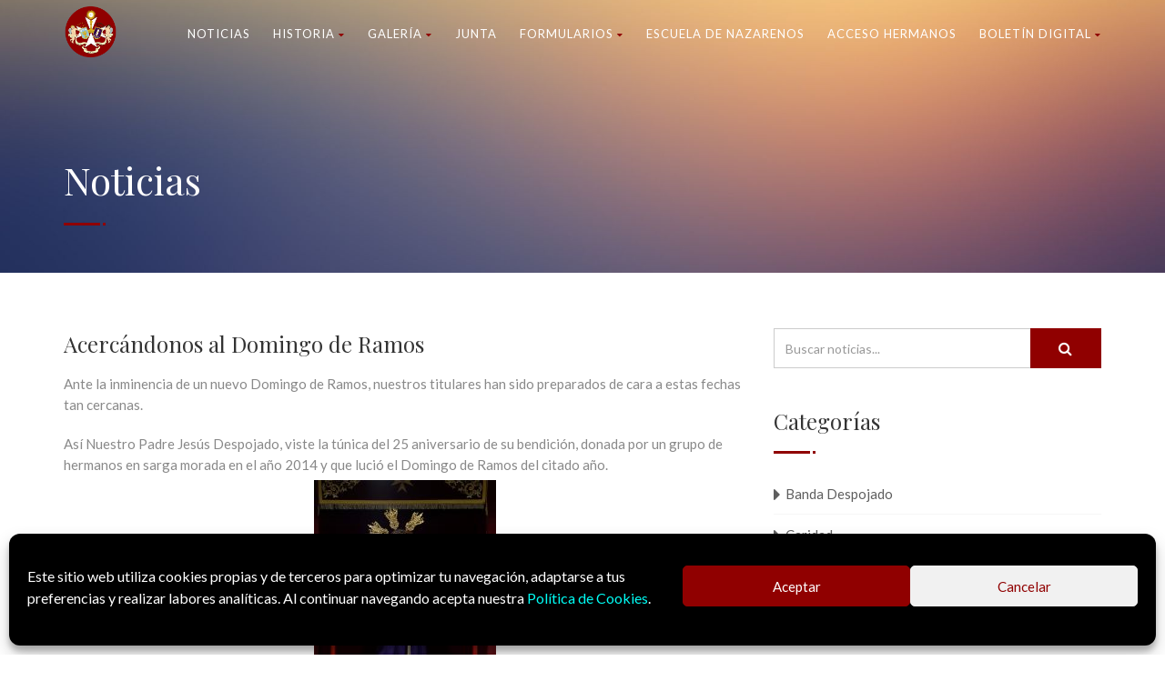

--- FILE ---
content_type: text/html; charset=UTF-8
request_url: https://www.despojado.org/acercandonos-al-domingo-de-ramos/
body_size: 36669
content:
<!DOCTYPE html>
<!--// OPEN HTML //-->
<html dir="ltr" lang="es" prefix="og: https://ogp.me/ns#" class="no-js">

<head>


	<meta http-equiv="Content-Type" content="text/html; charset=utf-8" />
		<!--// SITE META //-->
	<meta charset="UTF-8" />
	<!-- Mobile Specific Metas
    ================================================== -->
						<meta name="viewport" content="width=device-width, user-scalable=no, initial-scale=1.0, minimum-scale=1.0, maximum-scale=1.0">
				<meta name="format-detection" content="telephone=no">
		<!--// PINGBACK & FAVICON //-->
	<link rel="pingback" href="https://www.despojado.org/xmlrpc.php" />
	<link rel="shortcut icon" href="https://www.despojado.org/wp-content/uploads/2022/01/cropped-logo.png" />		<link rel="apple-touch-icon-precomposed" href="https://www.despojado.org/wp-content/uploads/2022/02/HSJD-2021-Escudo.png">
			<link rel="apple-touch-icon-precomposed" sizes="114x114" href="https://www.despojado.org/wp-content/uploads/2022/02/HSJD-2021-Escudo.png">
			<link rel="apple-touch-icon-precomposed" sizes="72x72" href="https://www.despojado.org/wp-content/uploads/2022/02/HSJD-2021-Escudo.png">
			<link rel="apple-touch-icon-precomposed" sizes="144x144" href="https://www.despojado.org/wp-content/uploads/2022/02/HSJD-2021-Escudo.png">
			<title>Acercándonos al Domingo de Ramos</title>

		<!-- All in One SEO 4.9.3 - aioseo.com -->
	<meta name="description" content="Ante la inminencia de un nuevo Domingo de Ramos, nuestros titulares han sido preparados de cara a estas fechas tan cercanas. Así Nuestro Padre Jesús Despojado, viste la túnica del 25 aniversario de su bendición, donada por un grupo de hermanos en sarga morada en el año 2014 y que lució el Domingo de Ramos" />
	<meta name="robots" content="max-image-preview:large" />
	<meta name="author" content="Ana Guerrero Avilés"/>
	<link rel="canonical" href="https://www.despojado.org/acercandonos-al-domingo-de-ramos/" />
	<meta name="generator" content="All in One SEO (AIOSEO) 4.9.3" />
		<meta property="og:locale" content="es_ES" />
		<meta property="og:site_name" content="Hdad. Sacramental Jesús Despojado Granada | Hermandad del Santísimo Sacramento y Cofradía de Nazarenos de Nuestro Padre Jesús Despojado de sus Vestiduras, María Santísima del Dulce Nombre y San Juan Evangelista" />
		<meta property="og:type" content="article" />
		<meta property="og:title" content="Acercándonos al Domingo de Ramos" />
		<meta property="og:description" content="Ante la inminencia de un nuevo Domingo de Ramos, nuestros titulares han sido preparados de cara a estas fechas tan cercanas. Así Nuestro Padre Jesús Despojado, viste la túnica del 25 aniversario de su bendición, donada por un grupo de hermanos en sarga morada en el año 2014 y que lució el Domingo de Ramos" />
		<meta property="og:url" content="https://www.despojado.org/acercandonos-al-domingo-de-ramos/" />
		<meta property="article:published_time" content="2017-03-29T08:51:37+00:00" />
		<meta property="article:modified_time" content="2017-03-29T11:30:28+00:00" />
		<meta property="article:publisher" content="https://www.facebook.com/HdadDespojado" />
		<meta name="twitter:card" content="summary" />
		<meta name="twitter:site" content="@HdadDespojado" />
		<meta name="twitter:title" content="Acercándonos al Domingo de Ramos" />
		<meta name="twitter:description" content="Ante la inminencia de un nuevo Domingo de Ramos, nuestros titulares han sido preparados de cara a estas fechas tan cercanas. Así Nuestro Padre Jesús Despojado, viste la túnica del 25 aniversario de su bendición, donada por un grupo de hermanos en sarga morada en el año 2014 y que lució el Domingo de Ramos" />
		<meta name="twitter:creator" content="@HdadDespojado" />
		<script type="application/ld+json" class="aioseo-schema">
			{"@context":"https:\/\/schema.org","@graph":[{"@type":"Article","@id":"https:\/\/www.despojado.org\/acercandonos-al-domingo-de-ramos\/#article","name":"Acerc\u00e1ndonos al Domingo de Ramos","headline":"Acerc\u00e1ndonos al Domingo de Ramos","author":{"@id":"https:\/\/www.despojado.org\/author\/ana-guerrero\/#author"},"publisher":{"@id":"https:\/\/www.despojado.org\/#organization"},"image":{"@type":"ImageObject","url":"https:\/\/www.despojado.org\/wp-content\/uploads\/2017\/03\/WhatsApp-Image-2017-03-29-at-00.32.14-200x300.jpeg","@id":"https:\/\/www.despojado.org\/acercandonos-al-domingo-de-ramos\/#articleImage"},"datePublished":"2017-03-29T10:51:37+02:00","dateModified":"2017-03-29T13:30:28+02:00","inLanguage":"es-ES","mainEntityOfPage":{"@id":"https:\/\/www.despojado.org\/acercandonos-al-domingo-de-ramos\/#webpage"},"isPartOf":{"@id":"https:\/\/www.despojado.org\/acercandonos-al-domingo-de-ramos\/#webpage"},"articleSection":"Despojado"},{"@type":"BreadcrumbList","@id":"https:\/\/www.despojado.org\/acercandonos-al-domingo-de-ramos\/#breadcrumblist","itemListElement":[{"@type":"ListItem","@id":"https:\/\/www.despojado.org#listItem","position":1,"name":"Inicio","item":"https:\/\/www.despojado.org","nextItem":{"@type":"ListItem","@id":"https:\/\/www.despojado.org\/category\/despojado\/#listItem","name":"Despojado"}},{"@type":"ListItem","@id":"https:\/\/www.despojado.org\/category\/despojado\/#listItem","position":2,"name":"Despojado","item":"https:\/\/www.despojado.org\/category\/despojado\/","nextItem":{"@type":"ListItem","@id":"https:\/\/www.despojado.org\/acercandonos-al-domingo-de-ramos\/#listItem","name":"Acerc\u00e1ndonos al Domingo de Ramos"},"previousItem":{"@type":"ListItem","@id":"https:\/\/www.despojado.org#listItem","name":"Inicio"}},{"@type":"ListItem","@id":"https:\/\/www.despojado.org\/acercandonos-al-domingo-de-ramos\/#listItem","position":3,"name":"Acerc\u00e1ndonos al Domingo de Ramos","previousItem":{"@type":"ListItem","@id":"https:\/\/www.despojado.org\/category\/despojado\/#listItem","name":"Despojado"}}]},{"@type":"Organization","@id":"https:\/\/www.despojado.org\/#organization","name":"Hermandad del Sant\u00edsimo Sacramento y Cofrad\u00eda de Nazarenos de Nuestro Padre Jes\u00fas Despojado de sus Vestiduras, Mar\u00eda Sant\u00edsima del Dulce Nombre y San Juan Evangelista","description":"Hermandad del Sant\u00edsimo Sacramento y Cofrad\u00eda de Nazarenos de Nuestro Padre Jes\u00fas Despojado de sus Vestiduras, Mar\u00eda Sant\u00edsima del Dulce Nombre y San Juan Evangelista","url":"https:\/\/www.despojado.org\/","logo":{"@type":"ImageObject","url":"https:\/\/www.despojado.org\/wp-content\/uploads\/2022\/01\/logo.png","@id":"https:\/\/www.despojado.org\/acercandonos-al-domingo-de-ramos\/#organizationLogo","width":972,"height":933},"image":{"@id":"https:\/\/www.despojado.org\/acercandonos-al-domingo-de-ramos\/#organizationLogo"},"sameAs":["https:\/\/www.facebook.com\/HdadDespojado","https:\/\/twitter.com\/HdadDespojado","https:\/\/instagram.com\/hdaddespojado","https:\/\/www.youtube.com\/channel\/UCo3nx9JHDoIUk1Q9uotM7lQ"]},{"@type":"Person","@id":"https:\/\/www.despojado.org\/author\/ana-guerrero\/#author","url":"https:\/\/www.despojado.org\/author\/ana-guerrero\/","name":"Ana Guerrero Avil\u00e9s","image":{"@type":"ImageObject","@id":"https:\/\/www.despojado.org\/acercandonos-al-domingo-de-ramos\/#authorImage","url":"https:\/\/secure.gravatar.com\/avatar\/c891b856ab9634543abee051546a0b914588c624c34aeec3b0ec0533333ca991?s=96&d=mm&r=g","width":96,"height":96,"caption":"Ana Guerrero Avil\u00e9s"}},{"@type":"WebPage","@id":"https:\/\/www.despojado.org\/acercandonos-al-domingo-de-ramos\/#webpage","url":"https:\/\/www.despojado.org\/acercandonos-al-domingo-de-ramos\/","name":"Acerc\u00e1ndonos al Domingo de Ramos","description":"Ante la inminencia de un nuevo Domingo de Ramos, nuestros titulares han sido preparados de cara a estas fechas tan cercanas. As\u00ed Nuestro Padre Jes\u00fas Despojado, viste la t\u00fanica del 25 aniversario de su bendici\u00f3n, donada por un grupo de hermanos en sarga morada en el a\u00f1o 2014 y que luci\u00f3 el Domingo de Ramos","inLanguage":"es-ES","isPartOf":{"@id":"https:\/\/www.despojado.org\/#website"},"breadcrumb":{"@id":"https:\/\/www.despojado.org\/acercandonos-al-domingo-de-ramos\/#breadcrumblist"},"author":{"@id":"https:\/\/www.despojado.org\/author\/ana-guerrero\/#author"},"creator":{"@id":"https:\/\/www.despojado.org\/author\/ana-guerrero\/#author"},"datePublished":"2017-03-29T10:51:37+02:00","dateModified":"2017-03-29T13:30:28+02:00"},{"@type":"WebSite","@id":"https:\/\/www.despojado.org\/#website","url":"https:\/\/www.despojado.org\/","name":"Hdad. Sacramental Jes\u00fas Despojado Granada","description":"Hermandad del Sant\u00edsimo Sacramento y Cofrad\u00eda de Nazarenos de Nuestro Padre Jes\u00fas Despojado de sus Vestiduras, Mar\u00eda Sant\u00edsima del Dulce Nombre y San Juan Evangelista","inLanguage":"es-ES","publisher":{"@id":"https:\/\/www.despojado.org\/#organization"}}]}
		</script>
		<!-- All in One SEO -->

<link rel='dns-prefetch' href='//fonts.googleapis.com' />
<link rel='preconnect' href='https://fonts.gstatic.com' crossorigin />
<link rel="alternate" type="application/rss+xml" title="Hdad. Sacramental Jesús Despojado Granada &raquo; Feed" href="https://www.despojado.org/feed/" />
<link rel="alternate" type="application/rss+xml" title="Hdad. Sacramental Jesús Despojado Granada &raquo; Feed de los comentarios" href="https://www.despojado.org/comments/feed/" />
<link rel="alternate" title="oEmbed (JSON)" type="application/json+oembed" href="https://www.despojado.org/wp-json/oembed/1.0/embed?url=https%3A%2F%2Fwww.despojado.org%2Facercandonos-al-domingo-de-ramos%2F" />
<link rel="alternate" title="oEmbed (XML)" type="text/xml+oembed" href="https://www.despojado.org/wp-json/oembed/1.0/embed?url=https%3A%2F%2Fwww.despojado.org%2Facercandonos-al-domingo-de-ramos%2F&#038;format=xml" />
<style id='wp-img-auto-sizes-contain-inline-css' type='text/css'>
img:is([sizes=auto i],[sizes^="auto," i]){contain-intrinsic-size:3000px 1500px}
/*# sourceURL=wp-img-auto-sizes-contain-inline-css */
</style>
<link rel='stylesheet' id='sbi_styles-css' href='https://www.despojado.org/wp-content/plugins/instagram-feed/css/sbi-styles.min.css?ver=6.10.0' type='text/css' media='all' />
<link rel='stylesheet' id='charitable-elementor-editor-css' href='https://www.despojado.org/wp-content/plugins/charitable/assets//css/elementor/charitable-elementor-editor.css?ver=1.8.9.1' type='text/css' media='all' />
<style id='wp-emoji-styles-inline-css' type='text/css'>

	img.wp-smiley, img.emoji {
		display: inline !important;
		border: none !important;
		box-shadow: none !important;
		height: 1em !important;
		width: 1em !important;
		margin: 0 0.07em !important;
		vertical-align: -0.1em !important;
		background: none !important;
		padding: 0 !important;
	}
/*# sourceURL=wp-emoji-styles-inline-css */
</style>
<link rel='stylesheet' id='wp-block-library-css' href='https://www.despojado.org/wp-includes/css/dist/block-library/style.min.css?ver=84abc32404f07cd415694d5faae7b5c5' type='text/css' media='all' />
<style id='classic-theme-styles-inline-css' type='text/css'>
/*! This file is auto-generated */
.wp-block-button__link{color:#fff;background-color:#32373c;border-radius:9999px;box-shadow:none;text-decoration:none;padding:calc(.667em + 2px) calc(1.333em + 2px);font-size:1.125em}.wp-block-file__button{background:#32373c;color:#fff;text-decoration:none}
/*# sourceURL=/wp-includes/css/classic-themes.min.css */
</style>
<link rel='stylesheet' id='aioseo/css/src/vue/standalone/blocks/table-of-contents/global.scss-css' href='https://www.despojado.org/wp-content/plugins/all-in-one-seo-pack/dist/Lite/assets/css/table-of-contents/global.e90f6d47.css?ver=4.9.3' type='text/css' media='all' />
<style id='create-block-campaignblock-style-inline-css' type='text/css'>
/*!***************************************************************************************************************************************************************************************************************************************!*\
  !*** css ./node_modules/css-loader/dist/cjs.js??ruleSet[1].rules[4].use[1]!./node_modules/postcss-loader/dist/cjs.js??ruleSet[1].rules[4].use[2]!./node_modules/sass-loader/dist/cjs.js??ruleSet[1].rules[4].use[3]!./src/style.scss ***!
  \***************************************************************************************************************************************************************************************************************************************/
/**
 * The following styles get applied both on the front of your site
 * and in the editor.
 *
 * Replace them with your own styles or remove the file completely.
 */
.wp-block-create-block-campaignblock {
  background-color: white;
  padding: 20px;
  text-align: center;
}

.wp-block-create-block-campaignblock .charitable-logo {
  margin-left: auto;
  margin-right: auto;
  display: table;
}

/*# sourceMappingURL=style-index.css.map*/
/*# sourceURL=https://www.despojado.org/wp-content/plugins/charitable/assets/js/blocks/campaign/build/style-index.css */
</style>
<style id='charitable-campaigns-block-style-inline-css' type='text/css'>
/*!***************************************************************************************************************************************************************************************************************************************!*\
  !*** css ./node_modules/css-loader/dist/cjs.js??ruleSet[1].rules[4].use[1]!./node_modules/postcss-loader/dist/cjs.js??ruleSet[1].rules[4].use[2]!./node_modules/sass-loader/dist/cjs.js??ruleSet[1].rules[4].use[3]!./src/style.scss ***!
  \***************************************************************************************************************************************************************************************************************************************/
/**
 * The following styles get applied both on the front of your site
 * and in the editor.
 *
 * Replace them with your own styles or remove the file completely.
 */
 .wp-block-charitable-campaigns-block {
  background-color: white;
  padding: 20px;
  text-align: center;
}
.wp-block-charitable-campaigns-block h5 {
  margin: 0 auto;
  margin-top: 0 !important;
  margin-bottom: 0px !important;
}
.wp-block-charitable-campaigns-block p {
  font-size: 11px;
  line-height: 16px;
  text-align: center;
  font-weight: 400;
  font-family: "Inter var", -apple-system, BlinkMacSystemFont, "Helvetica Neue", Helvetica, sans-serif !important;
}
.wp-block-charitable-campaigns-block .charitable-logo {
  margin-left: auto;
  margin-right: auto;
  display: table;
}
/*# sourceMappingURL=style-index.css.map*/
/*# sourceURL=https://www.despojado.org/wp-content/plugins/charitable/assets/js/blocks/campaigns/build/style-index.css */
</style>
<style id='charitable-donations-block-style-inline-css' type='text/css'>
/*!***************************************************************************************************************************************************************************************************************************************!*\
  !*** css ./node_modules/css-loader/dist/cjs.js??ruleSet[1].rules[4].use[1]!./node_modules/postcss-loader/dist/cjs.js??ruleSet[1].rules[4].use[2]!./node_modules/sass-loader/dist/cjs.js??ruleSet[1].rules[4].use[3]!./src/style.scss ***!
  \***************************************************************************************************************************************************************************************************************************************/
/**
 * The following styles get applied both on the front of your site
 * and in the editor.
 *
 * Replace them with your own styles or remove the file completely.
 */
 .wp-block-charitable-donations-block {
  background-color: white;
  padding: 20px;
  text-align: center;
}
.wp-block-charitable-donations-block h5 {
  margin: 0 auto;
  margin-top: 0 !important;
  margin-bottom: 0px !important;
}
.wp-block-charitable-donations-block p {
  font-size: 11px;
  line-height: 16px;
  text-align: center;
  font-weight: 400;
  font-family: "Inter var", -apple-system, BlinkMacSystemFont, "Helvetica Neue", Helvetica, sans-serif !important;
}
.wp-block-charitable-donations-block .charitable-logo {
  margin-left: auto;
  margin-right: auto;
  display: table;
}
/*# sourceMappingURL=style-index.css.map*/
/*# sourceURL=https://www.despojado.org/wp-content/plugins/charitable/assets/js/blocks/donations/build/style-index.css */
</style>
<style id='charitable-donors-block-style-inline-css' type='text/css'>
/*!***************************************************************************************************************************************************************************************************************************************!*\
  !*** css ./node_modules/css-loader/dist/cjs.js??ruleSet[1].rules[4].use[1]!./node_modules/postcss-loader/dist/cjs.js??ruleSet[1].rules[4].use[2]!./node_modules/sass-loader/dist/cjs.js??ruleSet[1].rules[4].use[3]!./src/style.scss ***!
  \***************************************************************************************************************************************************************************************************************************************/
/**
 * The following styles get applied both on the front of your site
 * and in the editor.
 *
 * Replace them with your own styles or remove the file completely.
 */
.wp-block-charitable-donors-block {
  background-color: white;
  padding: 20px;
  text-align: center;
}

.wp-block-charitable-donors-block h5 {
  margin: 0 auto;
  margin-top: 0 !important;
  margin-bottom: 0px !important;
}

.wp-block-charitable-donors-block p {
  font-size: 11px;
  line-height: 16px;
  text-align: center;
  font-weight: 400;
  font-family: "Inter var", -apple-system, BlinkMacSystemFont, "Helvetica Neue", Helvetica, sans-serif !important;
}

.wp-block-charitable-donors-block .charitable-logo {
  margin-left: auto;
  margin-right: auto;
  display: table;
}

/*# sourceMappingURL=style-index.css.map*/
/*# sourceURL=https://www.despojado.org/wp-content/plugins/charitable/assets/js/blocks/donors/build/style-index.css */
</style>
<style id='charitable-donation-button-style-inline-css' type='text/css'>
/*!***************************************************************************************************************************************************************************************************************************************!*\
  !*** css ./node_modules/css-loader/dist/cjs.js??ruleSet[1].rules[4].use[1]!./node_modules/postcss-loader/dist/cjs.js??ruleSet[1].rules[4].use[2]!./node_modules/sass-loader/dist/cjs.js??ruleSet[1].rules[4].use[3]!./src/style.scss ***!
  \***************************************************************************************************************************************************************************************************************************************/
/**
 * The following styles get applied both on the front of your site
 * and in the editor.
 *
 * Replace them with your own styles or remove the file completely.
 */
 .wp-block-charitable-donation-button {
  background-color: white;
  padding: 20px;
  text-align: center;
}
.wp-block-charitable-donation-button h5 {
  margin: 0 auto;
  margin-top: 0 !important;
  margin-bottom: 0px !important;
}
.wp-block-charitable-donation-button p {
  font-size: 11px;
  line-height: 16px;
  text-align: center;
  font-weight: 400;
  font-family: "Inter var", -apple-system, BlinkMacSystemFont, "Helvetica Neue", Helvetica, sans-serif !important;
}
.wp-block-charitable-donation-button .charitable-logo {
  margin-left: auto;
  margin-right: auto;
  display: table;
}

/*# sourceMappingURL=style-index.css.map*/
/*# sourceURL=https://www.despojado.org/wp-content/plugins/charitable/assets/js/blocks/donation-button/build/style-index.css */
</style>
<style id='charitable-campaign-progress-bar-style-inline-css' type='text/css'>
/*!***************************************************************************************************************************************************************************************************************************************!*\
  !*** css ./node_modules/css-loader/dist/cjs.js??ruleSet[1].rules[4].use[1]!./node_modules/postcss-loader/dist/cjs.js??ruleSet[1].rules[4].use[2]!./node_modules/sass-loader/dist/cjs.js??ruleSet[1].rules[4].use[3]!./src/style.scss ***!
  \***************************************************************************************************************************************************************************************************************************************/
/**
 * The following styles get applied both on the front of your site
 * and in the editor.
 *
 * Replace them with your own styles or remove the file completely.
 */
.wp-block-charitable-campaign-progress-bar {
  background-color: white;
  padding: 20px;
  text-align: center;
}

.wp-block-charitable-campaign-progress-bar h5 {
  margin: 0 auto;
  margin-top: 0 !important;
  margin-bottom: 0px !important;
}

.wp-block-charitable-campaign-progress-bar p {
  font-size: 11px;
  line-height: 16px;
  text-align: center;
  font-weight: 400;
  font-family: "Inter var", -apple-system, BlinkMacSystemFont, "Helvetica Neue", Helvetica, sans-serif !important;
}

.wp-block-charitable-campaign-progress-bar .charitable-logo {
  margin-left: auto;
  margin-right: auto;
  display: table;
}

/*# sourceMappingURL=style-index.css.map*/
/*# sourceURL=https://www.despojado.org/wp-content/plugins/charitable/assets/js/blocks/campaign-progress-bar/build/style-index.css */
</style>
<style id='charitable-campaign-stats-style-inline-css' type='text/css'>
/*!***************************************************************************************************************************************************************************************************************************************!*\
  !*** css ./node_modules/css-loader/dist/cjs.js??ruleSet[1].rules[4].use[1]!./node_modules/postcss-loader/dist/cjs.js??ruleSet[1].rules[4].use[2]!./node_modules/sass-loader/dist/cjs.js??ruleSet[1].rules[4].use[3]!./src/style.scss ***!
  \***************************************************************************************************************************************************************************************************************************************/
/**
 * The following styles get applied both on the front of your site
 * and in the editor.
 *
 * Replace them with your own styles or remove the file completely.
 */
.wp-block-charitable-campaign-stats {
  background-color: white;
  padding: 20px;
  text-align: center;
}

.wp-block-charitable-campaign-stats h5 {
  margin: 0 auto;
  margin-top: 0 !important;
  margin-bottom: 0px !important;
}

.wp-block-charitable-campaign-stats p {
  font-size: 11px;
  line-height: 16px;
  text-align: center;
  font-weight: 400;
  font-family: "Inter var", -apple-system, BlinkMacSystemFont, "Helvetica Neue", Helvetica, sans-serif !important;
}

.wp-block-charitable-campaign-stats .charitable-logo {
  margin-left: auto;
  margin-right: auto;
  display: table;
}

/*# sourceMappingURL=style-index.css.map*/
/*# sourceURL=https://www.despojado.org/wp-content/plugins/charitable/assets/js/blocks/campaign-stats/build/style-index.css */
</style>
<style id='charitable-my-donations-style-inline-css' type='text/css'>
/*!***************************************************************************************************************************************************************************************************************************************!*\
  !*** css ./node_modules/css-loader/dist/cjs.js??ruleSet[1].rules[4].use[1]!./node_modules/postcss-loader/dist/cjs.js??ruleSet[1].rules[4].use[2]!./node_modules/sass-loader/dist/cjs.js??ruleSet[1].rules[4].use[3]!./src/style.scss ***!
  \***************************************************************************************************************************************************************************************************************************************/
/**
 * The following styles get applied both on the front of your site
 * and in the editor.
 *
 * Replace them with your own styles or remove the file completely.
 */
.wp-block-charitable-my-donations {
  background-color: white;
  padding: 20px;
  text-align: center;
}

.wp-block-charitable-my-donations h5 {
  margin: 0 auto;
  margin-top: 0 !important;
  margin-bottom: 0px !important;
}

.wp-block-charitable-my-donations p {
  font-size: 11px;
  line-height: 16px;
  text-align: center;
  font-weight: 400;
  font-family: "Inter var", -apple-system, BlinkMacSystemFont, "Helvetica Neue", Helvetica, sans-serif !important;
}

.wp-block-charitable-my-donations .charitable-logo {
  margin-left: auto;
  margin-right: auto;
  display: table;
}

/*# sourceMappingURL=style-index.css.map*/
/*# sourceURL=https://www.despojado.org/wp-content/plugins/charitable/assets/js/blocks/my-donations/build/style-index.css */
</style>
<link rel='stylesheet' id='wp-components-css' href='https://www.despojado.org/wp-includes/css/dist/components/style.min.css?ver=84abc32404f07cd415694d5faae7b5c5' type='text/css' media='all' />
<link rel='stylesheet' id='wp-preferences-css' href='https://www.despojado.org/wp-includes/css/dist/preferences/style.min.css?ver=84abc32404f07cd415694d5faae7b5c5' type='text/css' media='all' />
<link rel='stylesheet' id='wp-block-editor-css' href='https://www.despojado.org/wp-includes/css/dist/block-editor/style.min.css?ver=84abc32404f07cd415694d5faae7b5c5' type='text/css' media='all' />
<link rel='stylesheet' id='popup-maker-block-library-style-css' href='https://www.despojado.org/wp-content/plugins/popup-maker/dist/packages/block-library-style.css?ver=dbea705cfafe089d65f1' type='text/css' media='all' />
<style id='pdfemb-pdf-embedder-viewer-style-inline-css' type='text/css'>
.wp-block-pdfemb-pdf-embedder-viewer{max-width:none}

/*# sourceURL=https://www.despojado.org/wp-content/plugins/pdf-embedder/block/build/style-index.css */
</style>
<style id='global-styles-inline-css' type='text/css'>
:root{--wp--preset--aspect-ratio--square: 1;--wp--preset--aspect-ratio--4-3: 4/3;--wp--preset--aspect-ratio--3-4: 3/4;--wp--preset--aspect-ratio--3-2: 3/2;--wp--preset--aspect-ratio--2-3: 2/3;--wp--preset--aspect-ratio--16-9: 16/9;--wp--preset--aspect-ratio--9-16: 9/16;--wp--preset--color--black: #000000;--wp--preset--color--cyan-bluish-gray: #abb8c3;--wp--preset--color--white: #ffffff;--wp--preset--color--pale-pink: #f78da7;--wp--preset--color--vivid-red: #cf2e2e;--wp--preset--color--luminous-vivid-orange: #ff6900;--wp--preset--color--luminous-vivid-amber: #fcb900;--wp--preset--color--light-green-cyan: #7bdcb5;--wp--preset--color--vivid-green-cyan: #00d084;--wp--preset--color--pale-cyan-blue: #8ed1fc;--wp--preset--color--vivid-cyan-blue: #0693e3;--wp--preset--color--vivid-purple: #9b51e0;--wp--preset--gradient--vivid-cyan-blue-to-vivid-purple: linear-gradient(135deg,rgb(6,147,227) 0%,rgb(155,81,224) 100%);--wp--preset--gradient--light-green-cyan-to-vivid-green-cyan: linear-gradient(135deg,rgb(122,220,180) 0%,rgb(0,208,130) 100%);--wp--preset--gradient--luminous-vivid-amber-to-luminous-vivid-orange: linear-gradient(135deg,rgb(252,185,0) 0%,rgb(255,105,0) 100%);--wp--preset--gradient--luminous-vivid-orange-to-vivid-red: linear-gradient(135deg,rgb(255,105,0) 0%,rgb(207,46,46) 100%);--wp--preset--gradient--very-light-gray-to-cyan-bluish-gray: linear-gradient(135deg,rgb(238,238,238) 0%,rgb(169,184,195) 100%);--wp--preset--gradient--cool-to-warm-spectrum: linear-gradient(135deg,rgb(74,234,220) 0%,rgb(151,120,209) 20%,rgb(207,42,186) 40%,rgb(238,44,130) 60%,rgb(251,105,98) 80%,rgb(254,248,76) 100%);--wp--preset--gradient--blush-light-purple: linear-gradient(135deg,rgb(255,206,236) 0%,rgb(152,150,240) 100%);--wp--preset--gradient--blush-bordeaux: linear-gradient(135deg,rgb(254,205,165) 0%,rgb(254,45,45) 50%,rgb(107,0,62) 100%);--wp--preset--gradient--luminous-dusk: linear-gradient(135deg,rgb(255,203,112) 0%,rgb(199,81,192) 50%,rgb(65,88,208) 100%);--wp--preset--gradient--pale-ocean: linear-gradient(135deg,rgb(255,245,203) 0%,rgb(182,227,212) 50%,rgb(51,167,181) 100%);--wp--preset--gradient--electric-grass: linear-gradient(135deg,rgb(202,248,128) 0%,rgb(113,206,126) 100%);--wp--preset--gradient--midnight: linear-gradient(135deg,rgb(2,3,129) 0%,rgb(40,116,252) 100%);--wp--preset--font-size--small: 13px;--wp--preset--font-size--medium: 20px;--wp--preset--font-size--large: 36px;--wp--preset--font-size--x-large: 42px;--wp--preset--spacing--20: 0.44rem;--wp--preset--spacing--30: 0.67rem;--wp--preset--spacing--40: 1rem;--wp--preset--spacing--50: 1.5rem;--wp--preset--spacing--60: 2.25rem;--wp--preset--spacing--70: 3.38rem;--wp--preset--spacing--80: 5.06rem;--wp--preset--shadow--natural: 6px 6px 9px rgba(0, 0, 0, 0.2);--wp--preset--shadow--deep: 12px 12px 50px rgba(0, 0, 0, 0.4);--wp--preset--shadow--sharp: 6px 6px 0px rgba(0, 0, 0, 0.2);--wp--preset--shadow--outlined: 6px 6px 0px -3px rgb(255, 255, 255), 6px 6px rgb(0, 0, 0);--wp--preset--shadow--crisp: 6px 6px 0px rgb(0, 0, 0);}:where(.is-layout-flex){gap: 0.5em;}:where(.is-layout-grid){gap: 0.5em;}body .is-layout-flex{display: flex;}.is-layout-flex{flex-wrap: wrap;align-items: center;}.is-layout-flex > :is(*, div){margin: 0;}body .is-layout-grid{display: grid;}.is-layout-grid > :is(*, div){margin: 0;}:where(.wp-block-columns.is-layout-flex){gap: 2em;}:where(.wp-block-columns.is-layout-grid){gap: 2em;}:where(.wp-block-post-template.is-layout-flex){gap: 1.25em;}:where(.wp-block-post-template.is-layout-grid){gap: 1.25em;}.has-black-color{color: var(--wp--preset--color--black) !important;}.has-cyan-bluish-gray-color{color: var(--wp--preset--color--cyan-bluish-gray) !important;}.has-white-color{color: var(--wp--preset--color--white) !important;}.has-pale-pink-color{color: var(--wp--preset--color--pale-pink) !important;}.has-vivid-red-color{color: var(--wp--preset--color--vivid-red) !important;}.has-luminous-vivid-orange-color{color: var(--wp--preset--color--luminous-vivid-orange) !important;}.has-luminous-vivid-amber-color{color: var(--wp--preset--color--luminous-vivid-amber) !important;}.has-light-green-cyan-color{color: var(--wp--preset--color--light-green-cyan) !important;}.has-vivid-green-cyan-color{color: var(--wp--preset--color--vivid-green-cyan) !important;}.has-pale-cyan-blue-color{color: var(--wp--preset--color--pale-cyan-blue) !important;}.has-vivid-cyan-blue-color{color: var(--wp--preset--color--vivid-cyan-blue) !important;}.has-vivid-purple-color{color: var(--wp--preset--color--vivid-purple) !important;}.has-black-background-color{background-color: var(--wp--preset--color--black) !important;}.has-cyan-bluish-gray-background-color{background-color: var(--wp--preset--color--cyan-bluish-gray) !important;}.has-white-background-color{background-color: var(--wp--preset--color--white) !important;}.has-pale-pink-background-color{background-color: var(--wp--preset--color--pale-pink) !important;}.has-vivid-red-background-color{background-color: var(--wp--preset--color--vivid-red) !important;}.has-luminous-vivid-orange-background-color{background-color: var(--wp--preset--color--luminous-vivid-orange) !important;}.has-luminous-vivid-amber-background-color{background-color: var(--wp--preset--color--luminous-vivid-amber) !important;}.has-light-green-cyan-background-color{background-color: var(--wp--preset--color--light-green-cyan) !important;}.has-vivid-green-cyan-background-color{background-color: var(--wp--preset--color--vivid-green-cyan) !important;}.has-pale-cyan-blue-background-color{background-color: var(--wp--preset--color--pale-cyan-blue) !important;}.has-vivid-cyan-blue-background-color{background-color: var(--wp--preset--color--vivid-cyan-blue) !important;}.has-vivid-purple-background-color{background-color: var(--wp--preset--color--vivid-purple) !important;}.has-black-border-color{border-color: var(--wp--preset--color--black) !important;}.has-cyan-bluish-gray-border-color{border-color: var(--wp--preset--color--cyan-bluish-gray) !important;}.has-white-border-color{border-color: var(--wp--preset--color--white) !important;}.has-pale-pink-border-color{border-color: var(--wp--preset--color--pale-pink) !important;}.has-vivid-red-border-color{border-color: var(--wp--preset--color--vivid-red) !important;}.has-luminous-vivid-orange-border-color{border-color: var(--wp--preset--color--luminous-vivid-orange) !important;}.has-luminous-vivid-amber-border-color{border-color: var(--wp--preset--color--luminous-vivid-amber) !important;}.has-light-green-cyan-border-color{border-color: var(--wp--preset--color--light-green-cyan) !important;}.has-vivid-green-cyan-border-color{border-color: var(--wp--preset--color--vivid-green-cyan) !important;}.has-pale-cyan-blue-border-color{border-color: var(--wp--preset--color--pale-cyan-blue) !important;}.has-vivid-cyan-blue-border-color{border-color: var(--wp--preset--color--vivid-cyan-blue) !important;}.has-vivid-purple-border-color{border-color: var(--wp--preset--color--vivid-purple) !important;}.has-vivid-cyan-blue-to-vivid-purple-gradient-background{background: var(--wp--preset--gradient--vivid-cyan-blue-to-vivid-purple) !important;}.has-light-green-cyan-to-vivid-green-cyan-gradient-background{background: var(--wp--preset--gradient--light-green-cyan-to-vivid-green-cyan) !important;}.has-luminous-vivid-amber-to-luminous-vivid-orange-gradient-background{background: var(--wp--preset--gradient--luminous-vivid-amber-to-luminous-vivid-orange) !important;}.has-luminous-vivid-orange-to-vivid-red-gradient-background{background: var(--wp--preset--gradient--luminous-vivid-orange-to-vivid-red) !important;}.has-very-light-gray-to-cyan-bluish-gray-gradient-background{background: var(--wp--preset--gradient--very-light-gray-to-cyan-bluish-gray) !important;}.has-cool-to-warm-spectrum-gradient-background{background: var(--wp--preset--gradient--cool-to-warm-spectrum) !important;}.has-blush-light-purple-gradient-background{background: var(--wp--preset--gradient--blush-light-purple) !important;}.has-blush-bordeaux-gradient-background{background: var(--wp--preset--gradient--blush-bordeaux) !important;}.has-luminous-dusk-gradient-background{background: var(--wp--preset--gradient--luminous-dusk) !important;}.has-pale-ocean-gradient-background{background: var(--wp--preset--gradient--pale-ocean) !important;}.has-electric-grass-gradient-background{background: var(--wp--preset--gradient--electric-grass) !important;}.has-midnight-gradient-background{background: var(--wp--preset--gradient--midnight) !important;}.has-small-font-size{font-size: var(--wp--preset--font-size--small) !important;}.has-medium-font-size{font-size: var(--wp--preset--font-size--medium) !important;}.has-large-font-size{font-size: var(--wp--preset--font-size--large) !important;}.has-x-large-font-size{font-size: var(--wp--preset--font-size--x-large) !important;}
:where(.wp-block-post-template.is-layout-flex){gap: 1.25em;}:where(.wp-block-post-template.is-layout-grid){gap: 1.25em;}
:where(.wp-block-term-template.is-layout-flex){gap: 1.25em;}:where(.wp-block-term-template.is-layout-grid){gap: 1.25em;}
:where(.wp-block-columns.is-layout-flex){gap: 2em;}:where(.wp-block-columns.is-layout-grid){gap: 2em;}
:root :where(.wp-block-pullquote){font-size: 1.5em;line-height: 1.6;}
/*# sourceURL=global-styles-inline-css */
</style>
<link rel='stylesheet' id='vlp-public-css' href='https://www.despojado.org/wp-content/plugins/visual-link-preview/dist/public.css?ver=2.3.0' type='text/css' media='all' />
<link rel='stylesheet' id='charitable-styles-css' href='https://www.despojado.org/wp-content/plugins/charitable/assets/css/charitable.min.css?ver=1.8.9.1' type='text/css' media='all' />
<link rel='stylesheet' id='dashicons-css' href='https://www.despojado.org/wp-includes/css/dashicons.min.css?ver=84abc32404f07cd415694d5faae7b5c5' type='text/css' media='all' />
<link rel='stylesheet' id='cmplz-general-css' href='https://www.despojado.org/wp-content/plugins/complianz-gdpr/assets/css/cookieblocker.min.css?ver=1769593452' type='text/css' media='all' />
<link rel='stylesheet' id='msl-main-css' href='https://www.despojado.org/wp-content/plugins/master-slider/public/assets/css/masterslider.main.css?ver=3.11.0' type='text/css' media='all' />
<link rel='stylesheet' id='msl-custom-css' href='https://www.despojado.org/wp-content/uploads/master-slider/custom.css?ver=2.5' type='text/css' media='all' />
<link rel='stylesheet' id='bootstrap-css' href='https://www.despojado.org/wp-content/themes/born-to-give/assets/css/bootstrap.css?ver=3.8' type='text/css' media='all' />
<link rel='stylesheet' id='line-icons-css' href='https://www.despojado.org/wp-content/themes/born-to-give/assets/css/line-icons.css?ver=3.8' type='text/css' media='all' />
<link rel='stylesheet' id='font-awesome-css' href='https://www.despojado.org/wp-content/plugins/elementor/assets/lib/font-awesome/css/font-awesome.min.css?ver=4.7.0' type='text/css' media='all' />
<link rel='stylesheet' id='animations-css' href='https://www.despojado.org/wp-content/themes/born-to-give/assets/css/animations.css?ver=3.8' type='text/css' media='all' />
<link rel='stylesheet' id='bootstrap_theme-css' href='https://www.despojado.org/wp-content/themes/born-to-give/assets/css/bootstrap-theme.css?ver=3.8' type='text/css' media='all' />
<link rel='stylesheet' id='borntogive_main-css' href='https://www.despojado.org/wp-content/themes/born-to-give/style.css?ver=3.8' type='text/css' media='all' />
<link rel='stylesheet' id='magnific_popup-css' href='https://www.despojado.org/wp-content/themes/born-to-give/assets/vendor/magnific/magnific-popup.css?ver=3.8' type='text/css' media='all' />
<link rel='stylesheet' id='owl-carousel1-css' href='https://www.despojado.org/wp-content/themes/born-to-give/assets/vendor/owl-carousel/css/owl.carousel.css?ver=3.8' type='text/css' media='all' />
<link rel='stylesheet' id='owl-carousel2-css' href='https://www.despojado.org/wp-content/themes/born-to-give/assets/vendor/owl-carousel/css/owl.theme.css?ver=3.8' type='text/css' media='all' />
<link rel='stylesheet' id='theme-colors-css' href='https://www.despojado.org/wp-content/themes/born-to-give/assets/colors/color1.css?ver=3.8' type='text/css' media='all' />
<link rel='stylesheet' id='borntogive_fullcalendar-css' href='https://www.despojado.org/wp-content/themes/born-to-give/assets/vendor/fullcalendar/fullcalendar.css?ver=3.8' type='text/css' media='all' />
<link rel='stylesheet' id='borntogive_fullcalendar_print-css' href='https://www.despojado.org/wp-content/themes/born-to-give/assets/vendor/fullcalendar/fullcalendar.print.css?ver=3.8' type='text/css' media='print' />
<link rel="preload" as="style" href="https://fonts.googleapis.com/css?family=Playfair%20Display%7CLato%7CDosis&#038;display=swap&#038;ver=1718786260" /><link rel="stylesheet" href="https://fonts.googleapis.com/css?family=Playfair%20Display%7CLato%7CDosis&#038;display=swap&#038;ver=1718786260" media="print" onload="this.media='all'"><noscript><link rel="stylesheet" href="https://fonts.googleapis.com/css?family=Playfair%20Display%7CLato%7CDosis&#038;display=swap&#038;ver=1718786260" /></noscript><script type="text/javascript" src="https://www.despojado.org/wp-content/plugins/charitable/assets/js/libraries/js-cookie.min.js?ver=2.1.4" id="js-cookie-js"></script>
<script type="text/javascript" id="charitable-sessions-js-extra">
/* <![CDATA[ */
var CHARITABLE_SESSION = {"ajaxurl":"https://www.despojado.org/wp-admin/admin-ajax.php","id":"","cookie_name":"charitable_session","expiration":"86400","expiration_variant":"82800","secure":"","cookie_path":"/","cookie_domain":"","generated_id":"8cbab0aebeafee2346192be1594119aa","disable_cookie":""};
//# sourceURL=charitable-sessions-js-extra
/* ]]> */
</script>
<script type="text/javascript" src="https://www.despojado.org/wp-content/plugins/charitable/assets/js/charitable-session.min.js?ver=1.8.9.1" id="charitable-sessions-js"></script>
<script type="text/javascript" src="https://www.despojado.org/wp-includes/js/jquery/jquery.min.js?ver=3.7.1" id="jquery-core-js"></script>
<script type="text/javascript" src="https://www.despojado.org/wp-includes/js/jquery/jquery-migrate.min.js?ver=3.4.1" id="jquery-migrate-js"></script>
<script type="text/javascript" src="https://www.despojado.org/wp-content/plugins/stop-user-enumeration/frontend/js/frontend.js?ver=1.7.7" id="stop-user-enumeration-js" defer="defer" data-wp-strategy="defer"></script>
<script type="text/javascript" src="https://www.despojado.org/wp-content/themes/born-to-give/assets/vendor/fullcalendar/lib/moment.min.js?ver=3.8" id="borntogive_fullcalendar_moments-js"></script>
<script></script><link rel="https://api.w.org/" href="https://www.despojado.org/wp-json/" /><link rel="alternate" title="JSON" type="application/json" href="https://www.despojado.org/wp-json/wp/v2/posts/2262" /><link rel="EditURI" type="application/rsd+xml" title="RSD" href="https://www.despojado.org/xmlrpc.php?rsd" />
<meta name="generator" content="Redux 4.5.10" /><script>var ms_grabbing_curosr = 'https://www.despojado.org/wp-content/plugins/master-slider/public/assets/css/common/grabbing.cur', ms_grab_curosr = 'https://www.despojado.org/wp-content/plugins/master-slider/public/assets/css/common/grab.cur';</script>
<meta name="generator" content="MasterSlider 3.11.0 - Responsive Touch Image Slider | avt.li/msf" />
<style>[class*=" icon-oc-"],[class^=icon-oc-]{speak:none;font-style:normal;font-weight:400;font-variant:normal;text-transform:none;line-height:1;-webkit-font-smoothing:antialiased;-moz-osx-font-smoothing:grayscale}.icon-oc-one-com-white-32px-fill:before{content:"901"}.icon-oc-one-com:before{content:"900"}#one-com-icon,.toplevel_page_onecom-wp .wp-menu-image{speak:none;display:flex;align-items:center;justify-content:center;text-transform:none;line-height:1;-webkit-font-smoothing:antialiased;-moz-osx-font-smoothing:grayscale}.onecom-wp-admin-bar-item>a,.toplevel_page_onecom-wp>.wp-menu-name{font-size:16px;font-weight:400;line-height:1}.toplevel_page_onecom-wp>.wp-menu-name img{width:69px;height:9px;}.wp-submenu-wrap.wp-submenu>.wp-submenu-head>img{width:88px;height:auto}.onecom-wp-admin-bar-item>a img{height:7px!important}.onecom-wp-admin-bar-item>a img,.toplevel_page_onecom-wp>.wp-menu-name img{opacity:.8}.onecom-wp-admin-bar-item.hover>a img,.toplevel_page_onecom-wp.wp-has-current-submenu>.wp-menu-name img,li.opensub>a.toplevel_page_onecom-wp>.wp-menu-name img{opacity:1}#one-com-icon:before,.onecom-wp-admin-bar-item>a:before,.toplevel_page_onecom-wp>.wp-menu-image:before{content:'';position:static!important;background-color:rgba(240,245,250,.4);border-radius:102px;width:18px;height:18px;padding:0!important}.onecom-wp-admin-bar-item>a:before{width:14px;height:14px}.onecom-wp-admin-bar-item.hover>a:before,.toplevel_page_onecom-wp.opensub>a>.wp-menu-image:before,.toplevel_page_onecom-wp.wp-has-current-submenu>.wp-menu-image:before{background-color:#76b82a}.onecom-wp-admin-bar-item>a{display:inline-flex!important;align-items:center;justify-content:center}#one-com-logo-wrapper{font-size:4em}#one-com-icon{vertical-align:middle}.imagify-welcome{display:none !important;}</style>			<style>.cmplz-hidden {
					display: none !important;
				}</style><style type="text/css">
@media (min-width:1200px){.container{width:1170px;}}
		body.boxed .body, body.boxed .vc_row-no-padding{max-width:1200px!important;}
		@media (min-width: 1200px) {body.boxed .site-header{width:1200px;margin-left:-600px;}}.content{min-height:400px}.smenu-opener{line-height:51px}.dd-menu ul li .smenu-opener{line-height:42px}.page-banner{min-height:300px}.page-banner .block-title:before, .page-banner .block-title:after{display:block;}.page-banner .block-title{margin-bottom:40px;}.campaign-progress-wrap{display:block!important}.page-banner .block-title:before, .page-banner .block-title:after{background:;}.header-style1 .header-info-col, .header-style1 .search-module-trigger, .header-style1 .cart-module-trigger, .header-style2 .search-module-trigger, .header-style2 .cart-module-trigger{margin-top:12px;}.dd-menu{top:73px;}
/*========== User Custom CSS Styles ==========*/
#header{
margin: 0 auto;
}</style>
<style id="charitable-highlight-colour-styles">.campaign-raised .amount,.campaign-figures .amount,.donors-count,.time-left,.charitable-form-field a:not(.button),.charitable-form-fields .charitable-fieldset a:not(.button),.charitable-notice,.charitable-notice .errors a { color:#f89d35; }.campaign-progress-bar .bar,.donate-button,.charitable-donation-form .donation-amount.selected,.charitable-donation-amount-form .donation-amount.selected { background-color:#f89d35; }.charitable-donation-form .donation-amount.selected,.charitable-donation-amount-form .donation-amount.selected,.charitable-notice,.charitable-drag-drop-images li:hover a.remove-image,.supports-drag-drop .charitable-drag-drop-dropzone.drag-over { border-color:#f89d35; }</style><meta name="generator" content="Elementor 3.34.3; features: additional_custom_breakpoints; settings: css_print_method-external, google_font-enabled, font_display-auto">
			<style>
				.e-con.e-parent:nth-of-type(n+4):not(.e-lazyloaded):not(.e-no-lazyload),
				.e-con.e-parent:nth-of-type(n+4):not(.e-lazyloaded):not(.e-no-lazyload) * {
					background-image: none !important;
				}
				@media screen and (max-height: 1024px) {
					.e-con.e-parent:nth-of-type(n+3):not(.e-lazyloaded):not(.e-no-lazyload),
					.e-con.e-parent:nth-of-type(n+3):not(.e-lazyloaded):not(.e-no-lazyload) * {
						background-image: none !important;
					}
				}
				@media screen and (max-height: 640px) {
					.e-con.e-parent:nth-of-type(n+2):not(.e-lazyloaded):not(.e-no-lazyload),
					.e-con.e-parent:nth-of-type(n+2):not(.e-lazyloaded):not(.e-no-lazyload) * {
						background-image: none !important;
					}
				}
			</style>
			<meta name="generator" content="Powered by WPBakery Page Builder - drag and drop page builder for WordPress."/>
<meta name="generator" content="Powered by Slider Revolution 6.6.20 - responsive, Mobile-Friendly Slider Plugin for WordPress with comfortable drag and drop interface." />
<link rel="icon" href="https://www.despojado.org/wp-content/uploads/2022/01/cropped-logo-32x32.png" sizes="32x32" />
<link rel="icon" href="https://www.despojado.org/wp-content/uploads/2022/01/cropped-logo-192x192.png" sizes="192x192" />
<link rel="apple-touch-icon" href="https://www.despojado.org/wp-content/uploads/2022/01/cropped-logo-180x180.png" />
<meta name="msapplication-TileImage" content="https://www.despojado.org/wp-content/uploads/2022/01/cropped-logo-270x270.png" />
<script>function setREVStartSize(e){
			//window.requestAnimationFrame(function() {
				window.RSIW = window.RSIW===undefined ? window.innerWidth : window.RSIW;
				window.RSIH = window.RSIH===undefined ? window.innerHeight : window.RSIH;
				try {
					var pw = document.getElementById(e.c).parentNode.offsetWidth,
						newh;
					pw = pw===0 || isNaN(pw) || (e.l=="fullwidth" || e.layout=="fullwidth") ? window.RSIW : pw;
					e.tabw = e.tabw===undefined ? 0 : parseInt(e.tabw);
					e.thumbw = e.thumbw===undefined ? 0 : parseInt(e.thumbw);
					e.tabh = e.tabh===undefined ? 0 : parseInt(e.tabh);
					e.thumbh = e.thumbh===undefined ? 0 : parseInt(e.thumbh);
					e.tabhide = e.tabhide===undefined ? 0 : parseInt(e.tabhide);
					e.thumbhide = e.thumbhide===undefined ? 0 : parseInt(e.thumbhide);
					e.mh = e.mh===undefined || e.mh=="" || e.mh==="auto" ? 0 : parseInt(e.mh,0);
					if(e.layout==="fullscreen" || e.l==="fullscreen")
						newh = Math.max(e.mh,window.RSIH);
					else{
						e.gw = Array.isArray(e.gw) ? e.gw : [e.gw];
						for (var i in e.rl) if (e.gw[i]===undefined || e.gw[i]===0) e.gw[i] = e.gw[i-1];
						e.gh = e.el===undefined || e.el==="" || (Array.isArray(e.el) && e.el.length==0)? e.gh : e.el;
						e.gh = Array.isArray(e.gh) ? e.gh : [e.gh];
						for (var i in e.rl) if (e.gh[i]===undefined || e.gh[i]===0) e.gh[i] = e.gh[i-1];
											
						var nl = new Array(e.rl.length),
							ix = 0,
							sl;
						e.tabw = e.tabhide>=pw ? 0 : e.tabw;
						e.thumbw = e.thumbhide>=pw ? 0 : e.thumbw;
						e.tabh = e.tabhide>=pw ? 0 : e.tabh;
						e.thumbh = e.thumbhide>=pw ? 0 : e.thumbh;
						for (var i in e.rl) nl[i] = e.rl[i]<window.RSIW ? 0 : e.rl[i];
						sl = nl[0];
						for (var i in nl) if (sl>nl[i] && nl[i]>0) { sl = nl[i]; ix=i;}
						var m = pw>(e.gw[ix]+e.tabw+e.thumbw) ? 1 : (pw-(e.tabw+e.thumbw)) / (e.gw[ix]);
						newh =  (e.gh[ix] * m) + (e.tabh + e.thumbh);
					}
					var el = document.getElementById(e.c);
					if (el!==null && el) el.style.height = newh+"px";
					el = document.getElementById(e.c+"_wrapper");
					if (el!==null && el) {
						el.style.height = newh+"px";
						el.style.display = "block";
					}
				} catch(e){
					console.log("Failure at Presize of Slider:" + e)
				}
			//});
		  };</script>
		<style type="text/css" id="wp-custom-css">
			.default-logo {
	width: 60px !important;
}

.site-logo {
	padding-top: 6px !important;
}

.sticky-logo {
	width: 60px !important;
}

.accent-bg {
	background-color: #900000 !important;
}
.block-title:before {
	background-color: #900000 !important;
}

.gallery-updates {
	background-color: #900000 !important;
}

.event-date {
	background-color: #900000 !important;
}

.block-title:after {
	background-color: #900000 !important;
}

.icon-prev {
	color: white !important;
	font-size: 35px !important;
}

.icon-next {
	color: white !important;
	font-size: 35px !important;
}

.page-banner.parallax {
	background-image: url(https://www.despojado.org/wp-content/uploads/2022/02/background.jpg) !important;
}

.dd-menu > li > a > i {
	color: #900000 !important;
}

.dd-menu > li ul {
	border-top-color: #900000 !important;
}

.pagination > .active > span {
	background-color: #900000 !important;
}

.pagination > .active > span {
	border-color: #900000 !important;
}

.pagination > li > a:hover {
	color: #900000 !important;
}

 .basic-link {
	color: #900000 !important;
}

.widgettitle:before {
	background-color: #900000 !important;
}

.widgettitle:after {
	background-color: #900000 !important;
}

.vc_custom_heading:before {
		background-color: #ffffff !important;
}

.vc_custom_heading:after {
		background-color: #ffffff !important;
}


.post-title > a:hover {
	color: #900000 !important;
}

a.category-links-custom:hover {
	color: #900000 !important;
}

a.featured-link:hover {
	background-color: #8e2d2d !important;
}

h3 > a:hover {
	color: #900000 !important;
}

.meta-data a:hover {
	color: #900000 !important;
}

.widget_recent_entries ul li a:hover {
	color: #900000 !important;
}

.default-retina-logo {
	width: 60px !important;
}

@media only screen and (max-width: 992px) {
	.dd-menu > li:hover > a {
	color: #900000 !important;
	} 
}

#menu-toggle:hover {
	color: #900000 !important;
}

.tp-arr-imgholder {
	display: none !important;
}

.tp-arr-allwrapper {
	background: none !important;
}

@media only screen and (max-width: 800px) {
	.social-icons {
		padding-right: 20px !important;
	}
}

@media only screen and (max-width: 767px) {
	.social-icons {
		float: none !important;
	}
}

#back-to-top:hover {
	background-color: #900000 !important;
}

.pager li>a {
	color: #900000;
}

.btn-primary {
	background-color: #900000;
}

.btn-primary:hover {
	background-color: #8e2d2d;
}


.widget_categories ul li a:hover {
	color: #900000;
}

.widget_borntogive_core_recent_post ul li h5 a:hover {
	color: #900000;
}

.login h1 a {
	background-size: contain !important;
}

#loginform {
 	background-image: none !important;
}

.post.sticky:before {
    content: "Noticia fijada" !important;
}

.text {
  font-size:28px;
  font-family:helvetica;
  font-weight:bold;
  color:#71d90b;
  text-transform:uppercase;
}

.parpadea {
  animation-name: parpadeo;
  animation-duration: 2s;
  animation-timing-function: linear;
  animation-iteration-count: infinite;
  -webkit-animation-name:parpadeo;
  -webkit-animation-duration: 4s;
  -webkit-animation-timing-function: linear;
  -webkit-animation-iteration-count: infinite;
}

@-moz-keyframes parpadeo{  
  0% { opacity: 1.0; }
  50% { opacity: 0.0; }
  100% { opacity: 1.0; }
}

@-webkit-keyframes parpadeo {  
  0% { opacity: 1.0; }
  50% { opacity: 0.0; }
  100% { opacity: 1.0; }
}

@keyframes parpadeo {  
  0% { opacity: 1.0; }
  50% { opacity: 0.0; }
  100% { opacity: 1.0; }
}
		</style>
		<style id="borntogive_options-dynamic-css" title="dynamic-css" class="redux-options-output">.content{padding-top:60px;padding-bottom:60px;}.search-module-trigger, .cart-module-trigger{color:#000000;}.page-banner{background-color:#404040;}.site-logo{padding-top:23px;padding-right:0px;padding-bottom:20px;padding-left:0px;}.header-style1 .dd-menu > li, .header-style2 .dd-menu > li{margin-top:12px;margin-right:0px;margin-bottom:0px;margin-left:25px;}.dd-menu > li > ul > li > a, .dd-menu > li > ul > li > ul > li > a, .dd-menu > li > ul > li > ul > li > ul > li > a{padding-top:12px;padding-right:20px;padding-bottom:12px;padding-left:20px;}#menu-toggle{line-height:50px;font-size:24px;}#menu-toggle{margin-top:12px;margin-right:0px;margin-bottom:0px;margin-left:25px;}.smenu-opener{height:51px;width:75px;}.smenu-opener{font-size:16px;}.dd-menu ul li .smenu-opener{height:42px;width:51px;}.dd-menu ul li .smenu-opener{font-size:16px;}.site-footer{padding-top:70px;padding-bottom:70px;}.body .site-footer .footer_widget a:hover{color:#ffffff;}.body .site-footer .footer_widget a:active{color:#ffffff;}.site-footer-bottom{padding-top:20px;padding-bottom:20px;}.copyrights-col-right .social-icons li a{line-height:28px;font-size:14px;}.copyrights-col-right .social-icons li a{color:#000000;}.copyrights-col-right .social-icons li a{background-color:#eeeeee;}.copyrights-col-right .social-icons li a{height:28px;width:28px;}.social-share-bar .share-title{line-height:30px;}.social-share-bar li a{height:30px;width:30px;}.social-share-bar li a{line-height:30px;font-size:14px;}h1,h2,h3,h4,h5,h6, .featured-link strong, .featured-text strong{font-family:"Playfair Display";}body, .widget h5,.online-event-badge{font-family:Lato;}.event-date{font-family:Dosis;}</style><noscript><style> .wpb_animate_when_almost_visible { opacity: 1; }</style></noscript></head>
<!--// CLOSE HEAD //-->

<body data-rsssl=1 data-cmplz=1 class="wp-singular post-template-default single single-post postid-2262 single-format-standard wp-theme-born-to-give  header-style1 _masterslider _ms_version_3.11.0 wpb-js-composer js-comp-ver-8.1 vc_responsive elementor-default elementor-kit-3883">
		<style type="text/css">.hero-area{display:block;}.social-share-bar{display:block;}.page-banner h1, .page-banner-text{display:block;}.content{}body.boxed{}
		.content{}</style>	<div class="body">
		<div class="site-header-wrapper">
    <!-- Site Header -->
    <header class="site-header">
        <div class="container">
            <div class="site-logo">
                                    <a href="https://www.despojado.org/" class="default-logo"><img src="https://www.despojado.org/wp-content/uploads/2022/02/HSJD-2021-Escudo.png" alt="Hdad. Sacramental Jesús Despojado Granada"></a>
                    <a href="https://www.despojado.org/" class="default-retina-logo"><img src="https://www.despojado.org/wp-content/uploads/2022/02/HSJD-2021-Escudo.png" alt="Hdad. Sacramental Jesús Despojado Granada" width="199" height="30"></a>
                    <a href="https://www.despojado.org/" class="sticky-logo"><img src="https://www.despojado.org/wp-content/uploads/2022/02/HSJD-2021-Escudo.png" alt="Hdad. Sacramental Jesús Despojado Granada"></a>
                    <a href="https://www.despojado.org/" class="sticky-retina-logo"><img src="https://www.despojado.org/wp-content/uploads/2022/02/HSJD-2021-e1645443591901.png" alt="Hdad. Sacramental Jesús Despojado Granada" width="199" height="30"></a>
                            </div>
            <a href="#" class="visible-sm visible-xs" id="menu-toggle"><i class="fa fa-bars"></i></a>
                                                <ul id="menu-menu-original" class="sf-menu dd-menu pull-right"><li  class="menu-item-3829 menu-item menu-item-type-custom menu-item-object-custom "><a href="https://www.despojado.org/noticias">Noticias<span class="nav-line"></span></a><li  class="menu-item-5502 menu-item menu-item-type-custom menu-item-object-custom menu-item-has-children "><a>Historia<span class="nav-line"></span></a>
<ul class="sub-menu">
	<li  class="menu-item-13 menu-item menu-item-type-post_type menu-item-object-page "><a href="https://www.despojado.org/historia/">Historia</a>	<li  class="menu-item-5501 menu-item menu-item-type-post_type menu-item-object-page "><a href="https://www.despojado.org/mas-sobre-la-hermandad/">Más sobre la hermandad</a></ul>
<li  class="menu-item-5085 custom_mega_menu menu-item menu-item-type- menu-item-object-page menu-item-has-children "><a>Galería<span class="nav-line"></span></a>
<ul class="sub-menu">
	<li  class="menu-item-391 menu-item menu-item-type-post_type menu-item-object-page "><a href="https://www.despojado.org/bendicion-maria-santisima-del-dulce-nombre-y-san-juan-evangelista/">Bendición María Santísima del Dulce Nombre y San Juan Evangelista</a>	<li  class="menu-item-390 menu-item menu-item-type-post_type menu-item-object-page "><a href="https://www.despojado.org/actos-ano-2006/">Actos año 2006</a>	<li  class="menu-item-389 menu-item menu-item-type-post_type menu-item-object-page "><a href="https://www.despojado.org/via-lucis-2008/">Via Lucis 2008</a>	<li  class="menu-item-388 menu-item menu-item-type-post_type menu-item-object-page "><a href="https://www.despojado.org/cruz-infantil-2009/">Cruz infantil 2009</a>	<li  class="menu-item-387 menu-item menu-item-type-post_type menu-item-object-page "><a href="https://www.despojado.org/jesus-despojado-en-sevilla/">Jesús Despojado en Sevilla</a>	<li  class="menu-item-386 menu-item menu-item-type-post_type menu-item-object-page "><a href="https://www.despojado.org/jmj-madrid-2011/">JMJ Madrid 2011 (galería y boletines electrónicos)</a>	<li  class="menu-item-1357 menu-item menu-item-type-post_type menu-item-object-page "><a href="https://www.despojado.org/via-lucis-a-la-basilica-de-la-virgen-de-las-angustias/">Via Lucis a la Basílica de la Virgen de las Angustias 2013</a>	<li  class="menu-item-1360 menu-item menu-item-type-post_type menu-item-object-page "><a href="https://www.despojado.org/via-crucis-oficial-de-federacion/">Via Crucis Oficial de Federación 2014</a>	<li  class="menu-item-1361 menu-item menu-item-type-post_type menu-item-object-page "><a href="https://www.despojado.org/estacion-de-penitencia-2014/">Estación de Penitencia 2014</a></ul>
<li  class="menu-item-4318 menu-item menu-item-type-custom menu-item-object-custom "><a href="https://www.despojado.org/junta-de-gobierno">Junta<span class="nav-line"></span></a><li  class="menu-item-5084 custom_mega_menu menu-item menu-item-type- menu-item-object-page menu-item-has-children "><a>Formularios<span class="nav-line"></span></a>
<ul class="sub-menu">
	<li  class="menu-item-5082 menu-item menu-item-type-custom menu-item-object-custom "><a href="https://www.despojado.org/wp-content/uploads/2022/03/Ficha-Inscripción-RGPD.pdf">¡Hazte hermano!</a>	<li  class="menu-item-5083 menu-item menu-item-type-custom menu-item-object-custom "><a href="https://www.despojado.org/wp-content/uploads/2022/03/Domiciliación.pdf">Domiciliación bancaria para hermanos</a>	<li  class="menu-item-6852 menu-item menu-item-type-custom menu-item-object-custom "><a href="https://www.despojado.org/wp-content/uploads/2025/04/SOLICITUD-candidatura-Hermano-Mayor-.pdf">Solicitud Candidato Hermano Mayor</a></ul>
<li  class="menu-item-6804 menu-item menu-item-type-post_type menu-item-object-page "><a href="https://www.despojado.org/escuela-de-nazarenos/">Escuela de nazarenos<span class="nav-line"></span></a><li  class="menu-item-4883 menu-item menu-item-type-custom menu-item-object-custom "><a href="https://app.hermandapp.io/login?member=true">Acceso Hermanos<span class="nav-line"></span></a><li  class="menu-item-6865 menu-item menu-item-type-custom menu-item-object-custom menu-item-has-children "><a>Boletín Digital<span class="nav-line"></span></a>
<ul class="sub-menu">
	<li  class="menu-item-6926 menu-item menu-item-type-custom menu-item-object-custom "><a href="https://despojado.org/expoliatum/expoliatum_noviembre_2025.html">Noviembre 2025</a></ul>
</ul>        </div>
    </header>
</div><div class="hero-area">
	<div class="page-banner parallax" style="background-image:url(); height:px;">	<div class="container">
		<div class="page-banner-text">
			<h1 class="block-title">Noticias</h1>
		</div>
	</div>
</div>
</div><div class="main" role="main">
	<div id="content" class="content full">
		<div class="container">
			<div class="row">
				<div class="col-md-8" id="content-col">
												<h3>Acercándonos al Domingo de Ramos</h3>
														<div class="meta-data full-meta-data">
																															</div>
																					<div class="post-content">
								<p>Ante la inminencia de un nuevo Domingo de Ramos, nuestros titulares han sido preparados de cara a estas fechas tan cercanas.</p>
<p>Así Nuestro Padre Jesús Despojado, viste la túnica del 25 aniversario de su bendición, donada por un grupo de hermanos en sarga morada en el año 2014 y que lució el Domingo de Ramos del citado año.<a href="https://www.despojado.org/wp-content/uploads/2017/03/WhatsApp-Image-2017-03-29-at-00.32.14.jpeg"><img fetchpriority="high" decoding="async" class="aligncenter size-medium wp-image-2258" src="https://www.despojado.org/wp-content/uploads/2017/03/WhatsApp-Image-2017-03-29-at-00.32.14-200x300.jpeg" alt="WhatsApp Image 2017-03-29 at 00.32.14" width="200" height="300" srcset="https://www.despojado.org/wp-content/uploads/2017/03/WhatsApp-Image-2017-03-29-at-00.32.14-200x300.jpeg 200w, https://www.despojado.org/wp-content/uploads/2017/03/WhatsApp-Image-2017-03-29-at-00.32.14-768x1153.jpeg 768w, https://www.despojado.org/wp-content/uploads/2017/03/WhatsApp-Image-2017-03-29-at-00.32.14-682x1024.jpeg 682w, https://www.despojado.org/wp-content/uploads/2017/03/WhatsApp-Image-2017-03-29-at-00.32.14-624x937.jpeg 624w, https://www.despojado.org/wp-content/uploads/2017/03/WhatsApp-Image-2017-03-29-at-00.32.14.jpeg 999w" sizes="(max-width: 200px) 100vw, 200px" /></a></p>
<p>Por su parte María Santísima del Dulce Nombre ha sido vestida para el Domingo de Ramos con tocado asimétrico de encaje valencien antiguo, donado por un hermano en 1999. Saya de damasco de seda de mediados del siglo XX, también donada, ceñida con cordón de oro. Manto de terciopelo de seda azul, que fue el usado por la virgen en su bendición.</p>
<p>San Juan Envangelista por su parte viste túnica verde y capa burdeos, ambas en terciopelo de seda. Fajín hebreo en tonos crudos y verdes ciñendo la cintura donado por una hermana.</p>
<p><a href="https://www.despojado.org/wp-content/uploads/2017/03/WhatsApp-Image-2017-03-29-at-10.09.45.jpeg"><img loading="lazy" decoding="async" class="aligncenter size-medium wp-image-2260" src="https://www.despojado.org/wp-content/uploads/2017/03/WhatsApp-Image-2017-03-29-at-10.09.45-200x300.jpeg" alt="WhatsApp Image 2017-03-29 at 10.09.45" width="200" height="300" srcset="https://www.despojado.org/wp-content/uploads/2017/03/WhatsApp-Image-2017-03-29-at-10.09.45-200x300.jpeg 200w, https://www.despojado.org/wp-content/uploads/2017/03/WhatsApp-Image-2017-03-29-at-10.09.45-768x1153.jpeg 768w, https://www.despojado.org/wp-content/uploads/2017/03/WhatsApp-Image-2017-03-29-at-10.09.45-682x1024.jpeg 682w, https://www.despojado.org/wp-content/uploads/2017/03/WhatsApp-Image-2017-03-29-at-10.09.45-624x937.jpeg 624w, https://www.despojado.org/wp-content/uploads/2017/03/WhatsApp-Image-2017-03-29-at-10.09.45.jpeg 999w" sizes="(max-width: 200px) 100vw, 200px" /></a> <a href="https://www.despojado.org/wp-content/uploads/2017/03/WhatsApp-Image-2017-03-29-at-10.10.10.jpeg"><img loading="lazy" decoding="async" class="aligncenter size-medium wp-image-2261" src="https://www.despojado.org/wp-content/uploads/2017/03/WhatsApp-Image-2017-03-29-at-10.10.10-200x300.jpeg" alt="WhatsApp Image 2017-03-29 at 10.10.10" width="200" height="300" srcset="https://www.despojado.org/wp-content/uploads/2017/03/WhatsApp-Image-2017-03-29-at-10.10.10-200x300.jpeg 200w, https://www.despojado.org/wp-content/uploads/2017/03/WhatsApp-Image-2017-03-29-at-10.10.10-768x1153.jpeg 768w, https://www.despojado.org/wp-content/uploads/2017/03/WhatsApp-Image-2017-03-29-at-10.10.10-682x1024.jpeg 682w, https://www.despojado.org/wp-content/uploads/2017/03/WhatsApp-Image-2017-03-29-at-10.10.10-624x937.jpeg 624w, https://www.despojado.org/wp-content/uploads/2017/03/WhatsApp-Image-2017-03-29-at-10.10.10.jpeg 999w" sizes="(max-width: 200px) 100vw, 200px" /></a></p>
<p>Agradecemos a Carolina Fernández la cesión de las fotografías para la Hermandad.</p>
															</div>
																					<div class="spacer-20"></div>
																					<div class="clearfix"></div>
							<ul class="pager margin-40">
								<li><a class="pull-left" href="https://www.despojado.org/reflexion-para-la-iv-semana-de-cuaresma/" rel="prev">&laquo; Anterior</a></li>
								<li><a class="pull-right" href="https://www.despojado.org/besapies-a-nuestro-padre-jesus-despojado-de-sus-vestiduras/" rel="next">Siguiente &raquo;</a></li>
							</ul>
						
					<!-- Post Comments -->
									</div>
									<!-- Sidebar -->
					<div class="col-md-4" id="sidebar-col">
						<div id="search-1" class="widget sidebar-widget widget_search"> <form method="get" id="searchform" action="https://www.despojado.org/">
            <div class="input-group">
            <input type="text" class="form-control" name="s" id="s" value="" placeholder="Buscar noticias..." />
            <span class="input-group-btn">
            <button type ="submit" name ="submit" class="btn btn-primary"><i class="fa fa-search fa-lg"></i></button>
            </span> </div>
 </form>
</div><div id="categories-1" class="widget sidebar-widget widget_categories"><h3 class="widgettitle">Categorías</h3>
			<ul>
					<li class="cat-item cat-item-6"><a href="https://www.despojado.org/category/banda-despojado/">Banda Despojado</a>
</li>
	<li class="cat-item cat-item-62"><a href="https://www.despojado.org/category/caridad/">Caridad</a>
</li>
	<li class="cat-item cat-item-1"><a href="https://www.despojado.org/category/despojado/">Despojado</a>
</li>
	<li class="cat-item cat-item-7"><a href="https://www.despojado.org/category/grupo-joven/">Grupo joven</a>
</li>
			</ul>

			</div><div id="block-3" class="widget sidebar-widget widget_block">
<div id="sb_instagram"  class="sbi sbi_mob_col_1 sbi_tab_col_2 sbi_col_4 sbi_width_resp sbi_palette_dark" style="padding-bottom: 10px;"	 data-feedid="*4"  data-res="auto" data-cols="4" data-colsmobile="1" data-colstablet="2" data-num="20" data-nummobile="5" data-item-padding="5"	 data-shortcode-atts="{&quot;feed&quot;:&quot;4&quot;}"  data-postid="2262" data-locatornonce="ff4c2318bd" data-imageaspectratio="1:1" data-sbi-flags="favorLocal,gdpr">
	<div class="sb_instagram_header  sbi_header_palette_dark"   >
	<a class="sbi_header_link" target="_blank"
	   rel="nofollow noopener" href="https://www.instagram.com/hdaddespojado/" title="@hdaddespojado">
		<div class="sbi_header_text">
			<div class="sbi_header_img"  data-avatar-url="https://scontent-cph2-1.cdninstagram.com/v/t51.2885-19/244623572_388112826305585_8502219731014983152_n.jpg?stp=dst-jpg_s206x206_tt6&amp;_nc_cat=101&amp;ccb=7-5&amp;_nc_sid=bf7eb4&amp;efg=eyJ2ZW5jb2RlX3RhZyI6InByb2ZpbGVfcGljLnd3dy4xMDYyLkMzIn0%3D&amp;_nc_ohc=1bRFl8bfOQsQ7kNvwGXHQKC&amp;_nc_oc=AdmrSUA6jwnxjguifpLUExprBHY63_A8nglamnj7l3XWQI4u-K63oPt_TnFID_Ny-jE&amp;_nc_zt=24&amp;_nc_ht=scontent-cph2-1.cdninstagram.com&amp;edm=AP4hL3IEAAAA&amp;_nc_tpa=Q5bMBQFhHNT9oDf3EHLBSd7ZQM30SSW-zCfuCL-wLZh1DJdzttpIt7AhVQ_I5bqvoGkkSaQscJQGmxlgFQ&amp;oh=00_Afp-D9Aq7xhMMvcLUKpSy9FY09mpO945r5s2lpUtJsHXiQ&amp;oe=6981AAB6">
									<div class="sbi_header_img_hover"  ><svg class="sbi_new_logo fa-instagram fa-w-14" aria-hidden="true" data-fa-processed="" aria-label="Instagram" data-prefix="fab" data-icon="instagram" role="img" viewBox="0 0 448 512">
                    <path fill="currentColor" d="M224.1 141c-63.6 0-114.9 51.3-114.9 114.9s51.3 114.9 114.9 114.9S339 319.5 339 255.9 287.7 141 224.1 141zm0 189.6c-41.1 0-74.7-33.5-74.7-74.7s33.5-74.7 74.7-74.7 74.7 33.5 74.7 74.7-33.6 74.7-74.7 74.7zm146.4-194.3c0 14.9-12 26.8-26.8 26.8-14.9 0-26.8-12-26.8-26.8s12-26.8 26.8-26.8 26.8 12 26.8 26.8zm76.1 27.2c-1.7-35.9-9.9-67.7-36.2-93.9-26.2-26.2-58-34.4-93.9-36.2-37-2.1-147.9-2.1-184.9 0-35.8 1.7-67.6 9.9-93.9 36.1s-34.4 58-36.2 93.9c-2.1 37-2.1 147.9 0 184.9 1.7 35.9 9.9 67.7 36.2 93.9s58 34.4 93.9 36.2c37 2.1 147.9 2.1 184.9 0 35.9-1.7 67.7-9.9 93.9-36.2 26.2-26.2 34.4-58 36.2-93.9 2.1-37 2.1-147.8 0-184.8zM398.8 388c-7.8 19.6-22.9 34.7-42.6 42.6-29.5 11.7-99.5 9-132.1 9s-102.7 2.6-132.1-9c-19.6-7.8-34.7-22.9-42.6-42.6-11.7-29.5-9-99.5-9-132.1s-2.6-102.7 9-132.1c7.8-19.6 22.9-34.7 42.6-42.6 29.5-11.7 99.5-9 132.1-9s102.7-2.6 132.1 9c19.6 7.8 34.7 22.9 42.6 42.6 11.7 29.5 9 99.5 9 132.1s2.7 102.7-9 132.1z"></path>
                </svg></div>
					<img loading="lazy" decoding="async"  src="https://www.despojado.org/wp-content/uploads/2022/01/cropped-logo.png" alt="" width="50" height="50">
				
							</div>

			<div class="sbi_feedtheme_header_text">
				<h3 style="color: rgb(255,255,255);">hdaddespojado</h3>
									<p class="sbi_bio" style="color: rgb(255,255,255);">Perfil Oficial de la Hdad. Sacramental de Jesús Despojado<br>
Barrio Fígares - Granada</p>
							</div>
		</div>
	</a>
</div>

	<div id="sbi_images"  style="gap: 10px;">
		<div class="sbi_item sbi_type_image sbi_new sbi_transition"
	id="sbi_17906110248177153" data-date="1769529085">
	<div class="sbi_photo_wrap">
		<a class="sbi_photo" href="https://www.instagram.com/p/DUBQ3WyCL1m/" target="_blank" rel="noopener nofollow"
			data-full-res="https://scontent-cph2-1.cdninstagram.com/v/t51.82787-15/622397482_18059652491673105_5095428143047921770_n.jpg?stp=dst-jpg_e35_tt6&#038;_nc_cat=101&#038;ccb=7-5&#038;_nc_sid=18de74&#038;efg=eyJlZmdfdGFnIjoiRkVFRC5iZXN0X2ltYWdlX3VybGdlbi5DMyJ9&#038;_nc_ohc=OiSbGA-C-SAQ7kNvwGFq8de&#038;_nc_oc=AdnqvFjLoTy7HMMZ8J2369W7NjgkxtgUiICycDkRB2_S_iBIIaxifCEqWiaQaCLrA4c&#038;_nc_zt=23&#038;_nc_ht=scontent-cph2-1.cdninstagram.com&#038;edm=ANo9K5cEAAAA&#038;_nc_gid=XE7gzr2EaHn7D5IvzQfcwA&#038;oh=00_AfoMY4C0Gs6yNMVUjxh2AdmS3bm5GXxTNCS-Dli_5uTGXg&#038;oe=6981CC66"
			data-img-src-set="{&quot;d&quot;:&quot;https:\/\/scontent-cph2-1.cdninstagram.com\/v\/t51.82787-15\/622397482_18059652491673105_5095428143047921770_n.jpg?stp=dst-jpg_e35_tt6&amp;_nc_cat=101&amp;ccb=7-5&amp;_nc_sid=18de74&amp;efg=eyJlZmdfdGFnIjoiRkVFRC5iZXN0X2ltYWdlX3VybGdlbi5DMyJ9&amp;_nc_ohc=OiSbGA-C-SAQ7kNvwGFq8de&amp;_nc_oc=AdnqvFjLoTy7HMMZ8J2369W7NjgkxtgUiICycDkRB2_S_iBIIaxifCEqWiaQaCLrA4c&amp;_nc_zt=23&amp;_nc_ht=scontent-cph2-1.cdninstagram.com&amp;edm=ANo9K5cEAAAA&amp;_nc_gid=XE7gzr2EaHn7D5IvzQfcwA&amp;oh=00_AfoMY4C0Gs6yNMVUjxh2AdmS3bm5GXxTNCS-Dli_5uTGXg&amp;oe=6981CC66&quot;,&quot;150&quot;:&quot;https:\/\/scontent-cph2-1.cdninstagram.com\/v\/t51.82787-15\/622397482_18059652491673105_5095428143047921770_n.jpg?stp=dst-jpg_e35_tt6&amp;_nc_cat=101&amp;ccb=7-5&amp;_nc_sid=18de74&amp;efg=eyJlZmdfdGFnIjoiRkVFRC5iZXN0X2ltYWdlX3VybGdlbi5DMyJ9&amp;_nc_ohc=OiSbGA-C-SAQ7kNvwGFq8de&amp;_nc_oc=AdnqvFjLoTy7HMMZ8J2369W7NjgkxtgUiICycDkRB2_S_iBIIaxifCEqWiaQaCLrA4c&amp;_nc_zt=23&amp;_nc_ht=scontent-cph2-1.cdninstagram.com&amp;edm=ANo9K5cEAAAA&amp;_nc_gid=XE7gzr2EaHn7D5IvzQfcwA&amp;oh=00_AfoMY4C0Gs6yNMVUjxh2AdmS3bm5GXxTNCS-Dli_5uTGXg&amp;oe=6981CC66&quot;,&quot;320&quot;:&quot;https:\/\/scontent-cph2-1.cdninstagram.com\/v\/t51.82787-15\/622397482_18059652491673105_5095428143047921770_n.jpg?stp=dst-jpg_e35_tt6&amp;_nc_cat=101&amp;ccb=7-5&amp;_nc_sid=18de74&amp;efg=eyJlZmdfdGFnIjoiRkVFRC5iZXN0X2ltYWdlX3VybGdlbi5DMyJ9&amp;_nc_ohc=OiSbGA-C-SAQ7kNvwGFq8de&amp;_nc_oc=AdnqvFjLoTy7HMMZ8J2369W7NjgkxtgUiICycDkRB2_S_iBIIaxifCEqWiaQaCLrA4c&amp;_nc_zt=23&amp;_nc_ht=scontent-cph2-1.cdninstagram.com&amp;edm=ANo9K5cEAAAA&amp;_nc_gid=XE7gzr2EaHn7D5IvzQfcwA&amp;oh=00_AfoMY4C0Gs6yNMVUjxh2AdmS3bm5GXxTNCS-Dli_5uTGXg&amp;oe=6981CC66&quot;,&quot;640&quot;:&quot;https:\/\/scontent-cph2-1.cdninstagram.com\/v\/t51.82787-15\/622397482_18059652491673105_5095428143047921770_n.jpg?stp=dst-jpg_e35_tt6&amp;_nc_cat=101&amp;ccb=7-5&amp;_nc_sid=18de74&amp;efg=eyJlZmdfdGFnIjoiRkVFRC5iZXN0X2ltYWdlX3VybGdlbi5DMyJ9&amp;_nc_ohc=OiSbGA-C-SAQ7kNvwGFq8de&amp;_nc_oc=AdnqvFjLoTy7HMMZ8J2369W7NjgkxtgUiICycDkRB2_S_iBIIaxifCEqWiaQaCLrA4c&amp;_nc_zt=23&amp;_nc_ht=scontent-cph2-1.cdninstagram.com&amp;edm=ANo9K5cEAAAA&amp;_nc_gid=XE7gzr2EaHn7D5IvzQfcwA&amp;oh=00_AfoMY4C0Gs6yNMVUjxh2AdmS3bm5GXxTNCS-Dli_5uTGXg&amp;oe=6981CC66&quot;}">
			<span class="sbi-screenreader">FESTIVIDAD DE LA CANDELARIA 

Este próximo domingo</span>
									<img decoding="async" src="https://www.despojado.org/wp-content/plugins/instagram-feed/img/placeholder.png" alt="FESTIVIDAD DE LA CANDELARIA 

Este próximo domingo celebramos la Eucaristía y presentación de infantes a María Santísima del Dulce Nombre. 

📅 Domingo 1 de febrero 

🕛 12:00

📍 Parroquia de San Emilio" aria-hidden="true">
		</a>
	</div>
</div><div class="sbi_item sbi_type_video sbi_new sbi_transition"
	id="sbi_17858153766598802" data-date="1769349704">
	<div class="sbi_photo_wrap">
		<a class="sbi_photo" href="https://www.instagram.com/reel/DT76oIqiP4A/" target="_blank" rel="noopener nofollow"
			data-full-res="https://scontent-cph2-1.cdninstagram.com/v/t51.71878-15/622655598_1805927200126000_3401800609624595916_n.jpg?stp=dst-jpg_e35_tt6&#038;_nc_cat=108&#038;ccb=7-5&#038;_nc_sid=18de74&#038;efg=eyJlZmdfdGFnIjoiQ0xJUFMuYmVzdF9pbWFnZV91cmxnZW4uQzMifQ%3D%3D&#038;_nc_ohc=VsJ61NjftjkQ7kNvwF3M63W&#038;_nc_oc=Adm0Cd5a-LOLuKw_tpQ35gOhxhgtyyrGkcV567pNw4De2e_83IQuhXab03jZiCfGwKY&#038;_nc_zt=23&#038;_nc_ht=scontent-cph2-1.cdninstagram.com&#038;edm=ANo9K5cEAAAA&#038;_nc_gid=XE7gzr2EaHn7D5IvzQfcwA&#038;oh=00_AfqkrGsC4oQRTCChgt_Byp_S86a4aasWmqm1sUubd9taWg&#038;oe=6981A6A5"
			data-img-src-set="{&quot;d&quot;:&quot;https:\/\/scontent-cph2-1.cdninstagram.com\/v\/t51.71878-15\/622655598_1805927200126000_3401800609624595916_n.jpg?stp=dst-jpg_e35_tt6&amp;_nc_cat=108&amp;ccb=7-5&amp;_nc_sid=18de74&amp;efg=eyJlZmdfdGFnIjoiQ0xJUFMuYmVzdF9pbWFnZV91cmxnZW4uQzMifQ%3D%3D&amp;_nc_ohc=VsJ61NjftjkQ7kNvwF3M63W&amp;_nc_oc=Adm0Cd5a-LOLuKw_tpQ35gOhxhgtyyrGkcV567pNw4De2e_83IQuhXab03jZiCfGwKY&amp;_nc_zt=23&amp;_nc_ht=scontent-cph2-1.cdninstagram.com&amp;edm=ANo9K5cEAAAA&amp;_nc_gid=XE7gzr2EaHn7D5IvzQfcwA&amp;oh=00_AfqkrGsC4oQRTCChgt_Byp_S86a4aasWmqm1sUubd9taWg&amp;oe=6981A6A5&quot;,&quot;150&quot;:&quot;https:\/\/scontent-cph2-1.cdninstagram.com\/v\/t51.71878-15\/622655598_1805927200126000_3401800609624595916_n.jpg?stp=dst-jpg_e35_tt6&amp;_nc_cat=108&amp;ccb=7-5&amp;_nc_sid=18de74&amp;efg=eyJlZmdfdGFnIjoiQ0xJUFMuYmVzdF9pbWFnZV91cmxnZW4uQzMifQ%3D%3D&amp;_nc_ohc=VsJ61NjftjkQ7kNvwF3M63W&amp;_nc_oc=Adm0Cd5a-LOLuKw_tpQ35gOhxhgtyyrGkcV567pNw4De2e_83IQuhXab03jZiCfGwKY&amp;_nc_zt=23&amp;_nc_ht=scontent-cph2-1.cdninstagram.com&amp;edm=ANo9K5cEAAAA&amp;_nc_gid=XE7gzr2EaHn7D5IvzQfcwA&amp;oh=00_AfqkrGsC4oQRTCChgt_Byp_S86a4aasWmqm1sUubd9taWg&amp;oe=6981A6A5&quot;,&quot;320&quot;:&quot;https:\/\/scontent-cph2-1.cdninstagram.com\/v\/t51.71878-15\/622655598_1805927200126000_3401800609624595916_n.jpg?stp=dst-jpg_e35_tt6&amp;_nc_cat=108&amp;ccb=7-5&amp;_nc_sid=18de74&amp;efg=eyJlZmdfdGFnIjoiQ0xJUFMuYmVzdF9pbWFnZV91cmxnZW4uQzMifQ%3D%3D&amp;_nc_ohc=VsJ61NjftjkQ7kNvwF3M63W&amp;_nc_oc=Adm0Cd5a-LOLuKw_tpQ35gOhxhgtyyrGkcV567pNw4De2e_83IQuhXab03jZiCfGwKY&amp;_nc_zt=23&amp;_nc_ht=scontent-cph2-1.cdninstagram.com&amp;edm=ANo9K5cEAAAA&amp;_nc_gid=XE7gzr2EaHn7D5IvzQfcwA&amp;oh=00_AfqkrGsC4oQRTCChgt_Byp_S86a4aasWmqm1sUubd9taWg&amp;oe=6981A6A5&quot;,&quot;640&quot;:&quot;https:\/\/scontent-cph2-1.cdninstagram.com\/v\/t51.71878-15\/622655598_1805927200126000_3401800609624595916_n.jpg?stp=dst-jpg_e35_tt6&amp;_nc_cat=108&amp;ccb=7-5&amp;_nc_sid=18de74&amp;efg=eyJlZmdfdGFnIjoiQ0xJUFMuYmVzdF9pbWFnZV91cmxnZW4uQzMifQ%3D%3D&amp;_nc_ohc=VsJ61NjftjkQ7kNvwF3M63W&amp;_nc_oc=Adm0Cd5a-LOLuKw_tpQ35gOhxhgtyyrGkcV567pNw4De2e_83IQuhXab03jZiCfGwKY&amp;_nc_zt=23&amp;_nc_ht=scontent-cph2-1.cdninstagram.com&amp;edm=ANo9K5cEAAAA&amp;_nc_gid=XE7gzr2EaHn7D5IvzQfcwA&amp;oh=00_AfqkrGsC4oQRTCChgt_Byp_S86a4aasWmqm1sUubd9taWg&amp;oe=6981A6A5&quot;}">
			<span class="sbi-screenreader">IGUALÁ 

Esta mañana ha tenido lugar la igualá de </span>
						<svg style="color: rgba(255,255,255,1)" class="svg-inline--fa fa-play fa-w-14 sbi_playbtn" aria-label="Play" aria-hidden="true" data-fa-processed="" data-prefix="fa" data-icon="play" role="presentation" xmlns="http://www.w3.org/2000/svg" viewBox="0 0 448 512"><path fill="currentColor" d="M424.4 214.7L72.4 6.6C43.8-10.3 0 6.1 0 47.9V464c0 37.5 40.7 60.1 72.4 41.3l352-208c31.4-18.5 31.5-64.1 0-82.6z"></path></svg>			<img decoding="async" src="https://www.despojado.org/wp-content/plugins/instagram-feed/img/placeholder.png" alt="IGUALÁ 

Esta mañana ha tenido lugar la igualá de nuestros hermanos costaleros de cara a este próximo Domingo de Ramos. 

Gracias como siempre a @cuadrillasdionisiomartinez por su labor y entrega en la Hermandad." aria-hidden="true">
		</a>
	</div>
</div><div class="sbi_item sbi_type_carousel sbi_new sbi_transition"
	id="sbi_18029964809786976" data-date="1769160591">
	<div class="sbi_photo_wrap">
		<a class="sbi_photo" href="https://www.instagram.com/p/DT2SRkuCNqw/" target="_blank" rel="noopener nofollow"
			data-full-res="https://scontent-cph2-1.cdninstagram.com/v/t51.82787-15/619993159_18059127071673105_3091609841412845440_n.jpg?stp=dst-jpg_e35_tt6&#038;_nc_cat=103&#038;ccb=7-5&#038;_nc_sid=18de74&#038;efg=eyJlZmdfdGFnIjoiQ0FST1VTRUxfSVRFTS5iZXN0X2ltYWdlX3VybGdlbi5DMyJ9&#038;_nc_ohc=aUK-Ar_d3-QQ7kNvwFK3fcn&#038;_nc_oc=AdkLOe8s2VuJCFj40PLvSzG-c2WeUv2-X0MINGSd6W-Y0Nu0QvxPwqdeqNKz0pGImVw&#038;_nc_zt=23&#038;_nc_ht=scontent-cph2-1.cdninstagram.com&#038;edm=ANo9K5cEAAAA&#038;_nc_gid=XE7gzr2EaHn7D5IvzQfcwA&#038;oh=00_Afow9uOCSYo57dcicOLN0o-PyKTWgIRPJnhBbrpBua9pgQ&#038;oe=6981B5FB"
			data-img-src-set="{&quot;d&quot;:&quot;https:\/\/scontent-cph2-1.cdninstagram.com\/v\/t51.82787-15\/619993159_18059127071673105_3091609841412845440_n.jpg?stp=dst-jpg_e35_tt6&amp;_nc_cat=103&amp;ccb=7-5&amp;_nc_sid=18de74&amp;efg=eyJlZmdfdGFnIjoiQ0FST1VTRUxfSVRFTS5iZXN0X2ltYWdlX3VybGdlbi5DMyJ9&amp;_nc_ohc=aUK-Ar_d3-QQ7kNvwFK3fcn&amp;_nc_oc=AdkLOe8s2VuJCFj40PLvSzG-c2WeUv2-X0MINGSd6W-Y0Nu0QvxPwqdeqNKz0pGImVw&amp;_nc_zt=23&amp;_nc_ht=scontent-cph2-1.cdninstagram.com&amp;edm=ANo9K5cEAAAA&amp;_nc_gid=XE7gzr2EaHn7D5IvzQfcwA&amp;oh=00_Afow9uOCSYo57dcicOLN0o-PyKTWgIRPJnhBbrpBua9pgQ&amp;oe=6981B5FB&quot;,&quot;150&quot;:&quot;https:\/\/scontent-cph2-1.cdninstagram.com\/v\/t51.82787-15\/619993159_18059127071673105_3091609841412845440_n.jpg?stp=dst-jpg_e35_tt6&amp;_nc_cat=103&amp;ccb=7-5&amp;_nc_sid=18de74&amp;efg=eyJlZmdfdGFnIjoiQ0FST1VTRUxfSVRFTS5iZXN0X2ltYWdlX3VybGdlbi5DMyJ9&amp;_nc_ohc=aUK-Ar_d3-QQ7kNvwFK3fcn&amp;_nc_oc=AdkLOe8s2VuJCFj40PLvSzG-c2WeUv2-X0MINGSd6W-Y0Nu0QvxPwqdeqNKz0pGImVw&amp;_nc_zt=23&amp;_nc_ht=scontent-cph2-1.cdninstagram.com&amp;edm=ANo9K5cEAAAA&amp;_nc_gid=XE7gzr2EaHn7D5IvzQfcwA&amp;oh=00_Afow9uOCSYo57dcicOLN0o-PyKTWgIRPJnhBbrpBua9pgQ&amp;oe=6981B5FB&quot;,&quot;320&quot;:&quot;https:\/\/scontent-cph2-1.cdninstagram.com\/v\/t51.82787-15\/619993159_18059127071673105_3091609841412845440_n.jpg?stp=dst-jpg_e35_tt6&amp;_nc_cat=103&amp;ccb=7-5&amp;_nc_sid=18de74&amp;efg=eyJlZmdfdGFnIjoiQ0FST1VTRUxfSVRFTS5iZXN0X2ltYWdlX3VybGdlbi5DMyJ9&amp;_nc_ohc=aUK-Ar_d3-QQ7kNvwFK3fcn&amp;_nc_oc=AdkLOe8s2VuJCFj40PLvSzG-c2WeUv2-X0MINGSd6W-Y0Nu0QvxPwqdeqNKz0pGImVw&amp;_nc_zt=23&amp;_nc_ht=scontent-cph2-1.cdninstagram.com&amp;edm=ANo9K5cEAAAA&amp;_nc_gid=XE7gzr2EaHn7D5IvzQfcwA&amp;oh=00_Afow9uOCSYo57dcicOLN0o-PyKTWgIRPJnhBbrpBua9pgQ&amp;oe=6981B5FB&quot;,&quot;640&quot;:&quot;https:\/\/scontent-cph2-1.cdninstagram.com\/v\/t51.82787-15\/619993159_18059127071673105_3091609841412845440_n.jpg?stp=dst-jpg_e35_tt6&amp;_nc_cat=103&amp;ccb=7-5&amp;_nc_sid=18de74&amp;efg=eyJlZmdfdGFnIjoiQ0FST1VTRUxfSVRFTS5iZXN0X2ltYWdlX3VybGdlbi5DMyJ9&amp;_nc_ohc=aUK-Ar_d3-QQ7kNvwFK3fcn&amp;_nc_oc=AdkLOe8s2VuJCFj40PLvSzG-c2WeUv2-X0MINGSd6W-Y0Nu0QvxPwqdeqNKz0pGImVw&amp;_nc_zt=23&amp;_nc_ht=scontent-cph2-1.cdninstagram.com&amp;edm=ANo9K5cEAAAA&amp;_nc_gid=XE7gzr2EaHn7D5IvzQfcwA&amp;oh=00_Afow9uOCSYo57dcicOLN0o-PyKTWgIRPJnhBbrpBua9pgQ&amp;oe=6981B5FB&quot;}">
			<span class="sbi-screenreader">VESTIMENTAS 

FESTIVIDAD DE LA CANDELARIA 

María </span>
			<svg class="svg-inline--fa fa-clone fa-w-16 sbi_lightbox_carousel_icon" aria-hidden="true" aria-label="Clone" data-fa-proƒcessed="" data-prefix="far" data-icon="clone" role="img" xmlns="http://www.w3.org/2000/svg" viewBox="0 0 512 512">
                    <path fill="currentColor" d="M464 0H144c-26.51 0-48 21.49-48 48v48H48c-26.51 0-48 21.49-48 48v320c0 26.51 21.49 48 48 48h320c26.51 0 48-21.49 48-48v-48h48c26.51 0 48-21.49 48-48V48c0-26.51-21.49-48-48-48zM362 464H54a6 6 0 0 1-6-6V150a6 6 0 0 1 6-6h42v224c0 26.51 21.49 48 48 48h224v42a6 6 0 0 1-6 6zm96-96H150a6 6 0 0 1-6-6V54a6 6 0 0 1 6-6h308a6 6 0 0 1 6 6v308a6 6 0 0 1-6 6z"></path>
                </svg>						<img decoding="async" src="https://www.despojado.org/wp-content/plugins/instagram-feed/img/placeholder.png" alt="VESTIMENTAS 

FESTIVIDAD DE LA CANDELARIA 

María Santísima del Dulce Nombre y San Juan Evangelista han sido ataviados para la festividad de la Candelaria.

Vestidor: Francisco Garví
📸: Carolina Fernández" aria-hidden="true">
		</a>
	</div>
</div><div class="sbi_item sbi_type_image sbi_new sbi_transition"
	id="sbi_17930306736080461" data-date="1768920101">
	<div class="sbi_photo_wrap">
		<a class="sbi_photo" href="https://www.instagram.com/p/DTvHk0-CIVc/" target="_blank" rel="noopener nofollow"
			data-full-res="https://scontent-cph2-1.cdninstagram.com/v/t51.82787-15/619102714_18058830395673105_2589613425939566632_n.jpg?stp=dst-jpg_e35_tt6&#038;_nc_cat=111&#038;ccb=7-5&#038;_nc_sid=18de74&#038;efg=eyJlZmdfdGFnIjoiRkVFRC5iZXN0X2ltYWdlX3VybGdlbi5DMyJ9&#038;_nc_ohc=mQp85Bl_lGsQ7kNvwFd3MKG&#038;_nc_oc=Adm7yiuJ1bTROJCnd1tqqcqw2BL8rD0IHl32LLQHAMU_nHcRrC6BsFDh7FLbhSnCSng&#038;_nc_zt=23&#038;_nc_ht=scontent-cph2-1.cdninstagram.com&#038;edm=ANo9K5cEAAAA&#038;_nc_gid=XE7gzr2EaHn7D5IvzQfcwA&#038;oh=00_AfqTPk3dItprQibTGemXUTOOdZkmuQIgoSUHphGz41ERAw&#038;oe=6981AADA"
			data-img-src-set="{&quot;d&quot;:&quot;https:\/\/scontent-cph2-1.cdninstagram.com\/v\/t51.82787-15\/619102714_18058830395673105_2589613425939566632_n.jpg?stp=dst-jpg_e35_tt6&amp;_nc_cat=111&amp;ccb=7-5&amp;_nc_sid=18de74&amp;efg=eyJlZmdfdGFnIjoiRkVFRC5iZXN0X2ltYWdlX3VybGdlbi5DMyJ9&amp;_nc_ohc=mQp85Bl_lGsQ7kNvwFd3MKG&amp;_nc_oc=Adm7yiuJ1bTROJCnd1tqqcqw2BL8rD0IHl32LLQHAMU_nHcRrC6BsFDh7FLbhSnCSng&amp;_nc_zt=23&amp;_nc_ht=scontent-cph2-1.cdninstagram.com&amp;edm=ANo9K5cEAAAA&amp;_nc_gid=XE7gzr2EaHn7D5IvzQfcwA&amp;oh=00_AfqTPk3dItprQibTGemXUTOOdZkmuQIgoSUHphGz41ERAw&amp;oe=6981AADA&quot;,&quot;150&quot;:&quot;https:\/\/scontent-cph2-1.cdninstagram.com\/v\/t51.82787-15\/619102714_18058830395673105_2589613425939566632_n.jpg?stp=dst-jpg_e35_tt6&amp;_nc_cat=111&amp;ccb=7-5&amp;_nc_sid=18de74&amp;efg=eyJlZmdfdGFnIjoiRkVFRC5iZXN0X2ltYWdlX3VybGdlbi5DMyJ9&amp;_nc_ohc=mQp85Bl_lGsQ7kNvwFd3MKG&amp;_nc_oc=Adm7yiuJ1bTROJCnd1tqqcqw2BL8rD0IHl32LLQHAMU_nHcRrC6BsFDh7FLbhSnCSng&amp;_nc_zt=23&amp;_nc_ht=scontent-cph2-1.cdninstagram.com&amp;edm=ANo9K5cEAAAA&amp;_nc_gid=XE7gzr2EaHn7D5IvzQfcwA&amp;oh=00_AfqTPk3dItprQibTGemXUTOOdZkmuQIgoSUHphGz41ERAw&amp;oe=6981AADA&quot;,&quot;320&quot;:&quot;https:\/\/scontent-cph2-1.cdninstagram.com\/v\/t51.82787-15\/619102714_18058830395673105_2589613425939566632_n.jpg?stp=dst-jpg_e35_tt6&amp;_nc_cat=111&amp;ccb=7-5&amp;_nc_sid=18de74&amp;efg=eyJlZmdfdGFnIjoiRkVFRC5iZXN0X2ltYWdlX3VybGdlbi5DMyJ9&amp;_nc_ohc=mQp85Bl_lGsQ7kNvwFd3MKG&amp;_nc_oc=Adm7yiuJ1bTROJCnd1tqqcqw2BL8rD0IHl32LLQHAMU_nHcRrC6BsFDh7FLbhSnCSng&amp;_nc_zt=23&amp;_nc_ht=scontent-cph2-1.cdninstagram.com&amp;edm=ANo9K5cEAAAA&amp;_nc_gid=XE7gzr2EaHn7D5IvzQfcwA&amp;oh=00_AfqTPk3dItprQibTGemXUTOOdZkmuQIgoSUHphGz41ERAw&amp;oe=6981AADA&quot;,&quot;640&quot;:&quot;https:\/\/scontent-cph2-1.cdninstagram.com\/v\/t51.82787-15\/619102714_18058830395673105_2589613425939566632_n.jpg?stp=dst-jpg_e35_tt6&amp;_nc_cat=111&amp;ccb=7-5&amp;_nc_sid=18de74&amp;efg=eyJlZmdfdGFnIjoiRkVFRC5iZXN0X2ltYWdlX3VybGdlbi5DMyJ9&amp;_nc_ohc=mQp85Bl_lGsQ7kNvwFd3MKG&amp;_nc_oc=Adm7yiuJ1bTROJCnd1tqqcqw2BL8rD0IHl32LLQHAMU_nHcRrC6BsFDh7FLbhSnCSng&amp;_nc_zt=23&amp;_nc_ht=scontent-cph2-1.cdninstagram.com&amp;edm=ANo9K5cEAAAA&amp;_nc_gid=XE7gzr2EaHn7D5IvzQfcwA&amp;oh=00_AfqTPk3dItprQibTGemXUTOOdZkmuQIgoSUHphGz41ERAw&amp;oe=6981AADA&quot;}">
			<span class="sbi-screenreader">PRESENTACIÓN DEL CARTEL DE LA JUVENTUD, JESÚS DESP</span>
									<img decoding="async" src="https://www.despojado.org/wp-content/plugins/instagram-feed/img/placeholder.png" alt="PRESENTACIÓN DEL CARTEL DE LA JUVENTUD, JESÚS DESPOJADO. 

Como ya hicimos saber, va a tener lugar el “I Cartel de la Juventud de Jesús Despojado”. In proyecto fruto del trabajo del grupo joven de nuestra Hermandad. Así mismo la información es la siguiente: 

📅: Sábado 31 de enero 

🕣: 20:30 horas 

📍: Iglesia de San Antón 

El cartel será presentado por N.H.D. Alejandro José Molina Montero.

Posteriormente dará un concierto nuestra querida @bmangelesgranada." aria-hidden="true">
		</a>
	</div>
</div><div class="sbi_item sbi_type_image sbi_new sbi_transition"
	id="sbi_18299134981277676" data-date="1768815682">
	<div class="sbi_photo_wrap">
		<a class="sbi_photo" href="https://www.instagram.com/p/DTsAaZBCDY3/" target="_blank" rel="noopener nofollow"
			data-full-res="https://scontent-cph2-1.cdninstagram.com/v/t51.82787-15/618356697_18058701257673105_3271689926244382103_n.jpg?stp=dst-jpg_e35_tt6&#038;_nc_cat=110&#038;ccb=7-5&#038;_nc_sid=18de74&#038;efg=eyJlZmdfdGFnIjoiRkVFRC5iZXN0X2ltYWdlX3VybGdlbi5DMyJ9&#038;_nc_ohc=YbANVg7_qGQQ7kNvwGTMHaC&#038;_nc_oc=Adm80Uoh1M7KIPM9nDNhc41eQ-G8xSrk5SMzmUYL4S5XjOZepBy0u6mEMIdlh9S9HQI&#038;_nc_zt=23&#038;_nc_ht=scontent-cph2-1.cdninstagram.com&#038;edm=ANo9K5cEAAAA&#038;_nc_gid=XE7gzr2EaHn7D5IvzQfcwA&#038;oh=00_Afq1XqG3qmKqKLN1Rk3b7P0fDpQ5P1BVuMDXSoNIl7xniw&#038;oe=6981B78E"
			data-img-src-set="{&quot;d&quot;:&quot;https:\/\/scontent-cph2-1.cdninstagram.com\/v\/t51.82787-15\/618356697_18058701257673105_3271689926244382103_n.jpg?stp=dst-jpg_e35_tt6&amp;_nc_cat=110&amp;ccb=7-5&amp;_nc_sid=18de74&amp;efg=eyJlZmdfdGFnIjoiRkVFRC5iZXN0X2ltYWdlX3VybGdlbi5DMyJ9&amp;_nc_ohc=YbANVg7_qGQQ7kNvwGTMHaC&amp;_nc_oc=Adm80Uoh1M7KIPM9nDNhc41eQ-G8xSrk5SMzmUYL4S5XjOZepBy0u6mEMIdlh9S9HQI&amp;_nc_zt=23&amp;_nc_ht=scontent-cph2-1.cdninstagram.com&amp;edm=ANo9K5cEAAAA&amp;_nc_gid=XE7gzr2EaHn7D5IvzQfcwA&amp;oh=00_Afq1XqG3qmKqKLN1Rk3b7P0fDpQ5P1BVuMDXSoNIl7xniw&amp;oe=6981B78E&quot;,&quot;150&quot;:&quot;https:\/\/scontent-cph2-1.cdninstagram.com\/v\/t51.82787-15\/618356697_18058701257673105_3271689926244382103_n.jpg?stp=dst-jpg_e35_tt6&amp;_nc_cat=110&amp;ccb=7-5&amp;_nc_sid=18de74&amp;efg=eyJlZmdfdGFnIjoiRkVFRC5iZXN0X2ltYWdlX3VybGdlbi5DMyJ9&amp;_nc_ohc=YbANVg7_qGQQ7kNvwGTMHaC&amp;_nc_oc=Adm80Uoh1M7KIPM9nDNhc41eQ-G8xSrk5SMzmUYL4S5XjOZepBy0u6mEMIdlh9S9HQI&amp;_nc_zt=23&amp;_nc_ht=scontent-cph2-1.cdninstagram.com&amp;edm=ANo9K5cEAAAA&amp;_nc_gid=XE7gzr2EaHn7D5IvzQfcwA&amp;oh=00_Afq1XqG3qmKqKLN1Rk3b7P0fDpQ5P1BVuMDXSoNIl7xniw&amp;oe=6981B78E&quot;,&quot;320&quot;:&quot;https:\/\/scontent-cph2-1.cdninstagram.com\/v\/t51.82787-15\/618356697_18058701257673105_3271689926244382103_n.jpg?stp=dst-jpg_e35_tt6&amp;_nc_cat=110&amp;ccb=7-5&amp;_nc_sid=18de74&amp;efg=eyJlZmdfdGFnIjoiRkVFRC5iZXN0X2ltYWdlX3VybGdlbi5DMyJ9&amp;_nc_ohc=YbANVg7_qGQQ7kNvwGTMHaC&amp;_nc_oc=Adm80Uoh1M7KIPM9nDNhc41eQ-G8xSrk5SMzmUYL4S5XjOZepBy0u6mEMIdlh9S9HQI&amp;_nc_zt=23&amp;_nc_ht=scontent-cph2-1.cdninstagram.com&amp;edm=ANo9K5cEAAAA&amp;_nc_gid=XE7gzr2EaHn7D5IvzQfcwA&amp;oh=00_Afq1XqG3qmKqKLN1Rk3b7P0fDpQ5P1BVuMDXSoNIl7xniw&amp;oe=6981B78E&quot;,&quot;640&quot;:&quot;https:\/\/scontent-cph2-1.cdninstagram.com\/v\/t51.82787-15\/618356697_18058701257673105_3271689926244382103_n.jpg?stp=dst-jpg_e35_tt6&amp;_nc_cat=110&amp;ccb=7-5&amp;_nc_sid=18de74&amp;efg=eyJlZmdfdGFnIjoiRkVFRC5iZXN0X2ltYWdlX3VybGdlbi5DMyJ9&amp;_nc_ohc=YbANVg7_qGQQ7kNvwGTMHaC&amp;_nc_oc=Adm80Uoh1M7KIPM9nDNhc41eQ-G8xSrk5SMzmUYL4S5XjOZepBy0u6mEMIdlh9S9HQI&amp;_nc_zt=23&amp;_nc_ht=scontent-cph2-1.cdninstagram.com&amp;edm=ANo9K5cEAAAA&amp;_nc_gid=XE7gzr2EaHn7D5IvzQfcwA&amp;oh=00_Afq1XqG3qmKqKLN1Rk3b7P0fDpQ5P1BVuMDXSoNIl7xniw&amp;oe=6981B78E&quot;}">
			<span class="sbi-screenreader">Desde nuestra Hermandad queremos expresar nuestras</span>
									<img decoding="async" src="https://www.despojado.org/wp-content/plugins/instagram-feed/img/placeholder.png" alt="Desde nuestra Hermandad queremos expresar nuestras condolencias a las familias de los fallecidos en los terribles hechos acontecidos en la línea de alta velocidad de tren, en Adamuz(Córdoba).

Elevamos nuestras oraciones por los difuntos, y por las decenas de heridos. Que Jesús Despojado y María Santísima del Dulce Nombre los asista, así como a todos los servicios de emergencia y a todos los heridos." aria-hidden="true">
		</a>
	</div>
</div><div class="sbi_item sbi_type_video sbi_new sbi_transition"
	id="sbi_18299971876260121" data-date="1768158071">
	<div class="sbi_photo_wrap">
		<a class="sbi_photo" href="https://www.instagram.com/reel/DTYaFhWjdKp/" target="_blank" rel="noopener nofollow"
			data-full-res="https://scontent-cph2-1.cdninstagram.com/v/t51.82787-15/613604092_18057877277673105_3228064440893375258_n.jpg?stp=dst-jpg_e35_tt6&#038;_nc_cat=105&#038;ccb=7-5&#038;_nc_sid=18de74&#038;efg=eyJlZmdfdGFnIjoiQ0xJUFMuYmVzdF9pbWFnZV91cmxnZW4uQzMifQ%3D%3D&#038;_nc_ohc=5W9STd2-WpMQ7kNvwGOUSn-&#038;_nc_oc=AdkSnsLNpTVYJFH-huds0k1J8N-k8Z35MxjR_Sev8AAgIBQt4Dzg97Do7QBTjQv-B0g&#038;_nc_zt=23&#038;_nc_ht=scontent-cph2-1.cdninstagram.com&#038;edm=ANo9K5cEAAAA&#038;_nc_gid=XE7gzr2EaHn7D5IvzQfcwA&#038;oh=00_AfoKlp60ZcG2Lc7O95TUFdgeM1GVdGSQEL2554hcWve3eA&#038;oe=6981C2DA"
			data-img-src-set="{&quot;d&quot;:&quot;https:\/\/scontent-cph2-1.cdninstagram.com\/v\/t51.82787-15\/613604092_18057877277673105_3228064440893375258_n.jpg?stp=dst-jpg_e35_tt6&amp;_nc_cat=105&amp;ccb=7-5&amp;_nc_sid=18de74&amp;efg=eyJlZmdfdGFnIjoiQ0xJUFMuYmVzdF9pbWFnZV91cmxnZW4uQzMifQ%3D%3D&amp;_nc_ohc=5W9STd2-WpMQ7kNvwGOUSn-&amp;_nc_oc=AdkSnsLNpTVYJFH-huds0k1J8N-k8Z35MxjR_Sev8AAgIBQt4Dzg97Do7QBTjQv-B0g&amp;_nc_zt=23&amp;_nc_ht=scontent-cph2-1.cdninstagram.com&amp;edm=ANo9K5cEAAAA&amp;_nc_gid=XE7gzr2EaHn7D5IvzQfcwA&amp;oh=00_AfoKlp60ZcG2Lc7O95TUFdgeM1GVdGSQEL2554hcWve3eA&amp;oe=6981C2DA&quot;,&quot;150&quot;:&quot;https:\/\/scontent-cph2-1.cdninstagram.com\/v\/t51.82787-15\/613604092_18057877277673105_3228064440893375258_n.jpg?stp=dst-jpg_e35_tt6&amp;_nc_cat=105&amp;ccb=7-5&amp;_nc_sid=18de74&amp;efg=eyJlZmdfdGFnIjoiQ0xJUFMuYmVzdF9pbWFnZV91cmxnZW4uQzMifQ%3D%3D&amp;_nc_ohc=5W9STd2-WpMQ7kNvwGOUSn-&amp;_nc_oc=AdkSnsLNpTVYJFH-huds0k1J8N-k8Z35MxjR_Sev8AAgIBQt4Dzg97Do7QBTjQv-B0g&amp;_nc_zt=23&amp;_nc_ht=scontent-cph2-1.cdninstagram.com&amp;edm=ANo9K5cEAAAA&amp;_nc_gid=XE7gzr2EaHn7D5IvzQfcwA&amp;oh=00_AfoKlp60ZcG2Lc7O95TUFdgeM1GVdGSQEL2554hcWve3eA&amp;oe=6981C2DA&quot;,&quot;320&quot;:&quot;https:\/\/scontent-cph2-1.cdninstagram.com\/v\/t51.82787-15\/613604092_18057877277673105_3228064440893375258_n.jpg?stp=dst-jpg_e35_tt6&amp;_nc_cat=105&amp;ccb=7-5&amp;_nc_sid=18de74&amp;efg=eyJlZmdfdGFnIjoiQ0xJUFMuYmVzdF9pbWFnZV91cmxnZW4uQzMifQ%3D%3D&amp;_nc_ohc=5W9STd2-WpMQ7kNvwGOUSn-&amp;_nc_oc=AdkSnsLNpTVYJFH-huds0k1J8N-k8Z35MxjR_Sev8AAgIBQt4Dzg97Do7QBTjQv-B0g&amp;_nc_zt=23&amp;_nc_ht=scontent-cph2-1.cdninstagram.com&amp;edm=ANo9K5cEAAAA&amp;_nc_gid=XE7gzr2EaHn7D5IvzQfcwA&amp;oh=00_AfoKlp60ZcG2Lc7O95TUFdgeM1GVdGSQEL2554hcWve3eA&amp;oe=6981C2DA&quot;,&quot;640&quot;:&quot;https:\/\/scontent-cph2-1.cdninstagram.com\/v\/t51.82787-15\/613604092_18057877277673105_3228064440893375258_n.jpg?stp=dst-jpg_e35_tt6&amp;_nc_cat=105&amp;ccb=7-5&amp;_nc_sid=18de74&amp;efg=eyJlZmdfdGFnIjoiQ0xJUFMuYmVzdF9pbWFnZV91cmxnZW4uQzMifQ%3D%3D&amp;_nc_ohc=5W9STd2-WpMQ7kNvwGOUSn-&amp;_nc_oc=AdkSnsLNpTVYJFH-huds0k1J8N-k8Z35MxjR_Sev8AAgIBQt4Dzg97Do7QBTjQv-B0g&amp;_nc_zt=23&amp;_nc_ht=scontent-cph2-1.cdninstagram.com&amp;edm=ANo9K5cEAAAA&amp;_nc_gid=XE7gzr2EaHn7D5IvzQfcwA&amp;oh=00_AfoKlp60ZcG2Lc7O95TUFdgeM1GVdGSQEL2554hcWve3eA&amp;oe=6981C2DA&quot;}">
			<span class="sbi-screenreader">SUDADERAS

El grupo joven de la Hermandad ha estad</span>
						<svg style="color: rgba(255,255,255,1)" class="svg-inline--fa fa-play fa-w-14 sbi_playbtn" aria-label="Play" aria-hidden="true" data-fa-processed="" data-prefix="fa" data-icon="play" role="presentation" xmlns="http://www.w3.org/2000/svg" viewBox="0 0 448 512"><path fill="currentColor" d="M424.4 214.7L72.4 6.6C43.8-10.3 0 6.1 0 47.9V464c0 37.5 40.7 60.1 72.4 41.3l352-208c31.4-18.5 31.5-64.1 0-82.6z"></path></svg>			<img decoding="async" src="https://www.despojado.org/wp-content/plugins/instagram-feed/img/placeholder.png" alt="SUDADERAS

El grupo joven de la Hermandad ha estado trabajando para conseguir sacar a la venta las sudaderas que promocionamos en el vídeo. 

💵 PRECIOS 

Niño (desde 3-4 años hasta 11-12): 21 euros
Adultos (desde la XS): 25 euros

 📲ENCARGA TU SUDADERA (se hará previo pago)

-Whatsapp Hermandad 644 31 42 77
-Redes sociales 
-Correo electrónico  despojadosecretaria@gmail.com

⚠️NOTA Se deberá indicar claramente NOMBRE + APELLIDO + SUDADERA + TALLA 
Ej: Gloria Martínez Sudadera M

MODO DE PAGO 💸

- Efectivo preferiblemente
- Tarjeta en la casa de hermandad
- Bizum cuenta de la hermandad(ONG 02318)" aria-hidden="true">
		</a>
	</div>
</div><div class="sbi_item sbi_type_carousel sbi_new sbi_transition"
	id="sbi_18053369333398744" data-date="1767800554">
	<div class="sbi_photo_wrap">
		<a class="sbi_photo" href="https://www.instagram.com/p/DTNwNYmDSwA/" target="_blank" rel="noopener nofollow"
			data-full-res="https://scontent-cph2-1.cdninstagram.com/v/t51.82787-15/611709320_18057443495673105_3868355420048076358_n.jpg?stp=dst-jpg_e35_tt6&#038;_nc_cat=100&#038;ccb=7-5&#038;_nc_sid=18de74&#038;efg=eyJlZmdfdGFnIjoiQ0FST1VTRUxfSVRFTS5iZXN0X2ltYWdlX3VybGdlbi5DMyJ9&#038;_nc_ohc=By9cpEEoikcQ7kNvwFRppDs&#038;_nc_oc=AdnGPXflP5xPWSGq8oeLU2eB42fsBmGwN89OhtMjz52EhNrplw3u_rFhdNKWI98F6d8&#038;_nc_zt=23&#038;_nc_ht=scontent-cph2-1.cdninstagram.com&#038;edm=ANo9K5cEAAAA&#038;_nc_gid=XE7gzr2EaHn7D5IvzQfcwA&#038;oh=00_AfqxM_tAYhJyZHMLPnaatCkH7fIUudFQgXbElVjQFvo2eQ&#038;oe=6981C6F6"
			data-img-src-set="{&quot;d&quot;:&quot;https:\/\/scontent-cph2-1.cdninstagram.com\/v\/t51.82787-15\/611709320_18057443495673105_3868355420048076358_n.jpg?stp=dst-jpg_e35_tt6&amp;_nc_cat=100&amp;ccb=7-5&amp;_nc_sid=18de74&amp;efg=eyJlZmdfdGFnIjoiQ0FST1VTRUxfSVRFTS5iZXN0X2ltYWdlX3VybGdlbi5DMyJ9&amp;_nc_ohc=By9cpEEoikcQ7kNvwFRppDs&amp;_nc_oc=AdnGPXflP5xPWSGq8oeLU2eB42fsBmGwN89OhtMjz52EhNrplw3u_rFhdNKWI98F6d8&amp;_nc_zt=23&amp;_nc_ht=scontent-cph2-1.cdninstagram.com&amp;edm=ANo9K5cEAAAA&amp;_nc_gid=XE7gzr2EaHn7D5IvzQfcwA&amp;oh=00_AfqxM_tAYhJyZHMLPnaatCkH7fIUudFQgXbElVjQFvo2eQ&amp;oe=6981C6F6&quot;,&quot;150&quot;:&quot;https:\/\/scontent-cph2-1.cdninstagram.com\/v\/t51.82787-15\/611709320_18057443495673105_3868355420048076358_n.jpg?stp=dst-jpg_e35_tt6&amp;_nc_cat=100&amp;ccb=7-5&amp;_nc_sid=18de74&amp;efg=eyJlZmdfdGFnIjoiQ0FST1VTRUxfSVRFTS5iZXN0X2ltYWdlX3VybGdlbi5DMyJ9&amp;_nc_ohc=By9cpEEoikcQ7kNvwFRppDs&amp;_nc_oc=AdnGPXflP5xPWSGq8oeLU2eB42fsBmGwN89OhtMjz52EhNrplw3u_rFhdNKWI98F6d8&amp;_nc_zt=23&amp;_nc_ht=scontent-cph2-1.cdninstagram.com&amp;edm=ANo9K5cEAAAA&amp;_nc_gid=XE7gzr2EaHn7D5IvzQfcwA&amp;oh=00_AfqxM_tAYhJyZHMLPnaatCkH7fIUudFQgXbElVjQFvo2eQ&amp;oe=6981C6F6&quot;,&quot;320&quot;:&quot;https:\/\/scontent-cph2-1.cdninstagram.com\/v\/t51.82787-15\/611709320_18057443495673105_3868355420048076358_n.jpg?stp=dst-jpg_e35_tt6&amp;_nc_cat=100&amp;ccb=7-5&amp;_nc_sid=18de74&amp;efg=eyJlZmdfdGFnIjoiQ0FST1VTRUxfSVRFTS5iZXN0X2ltYWdlX3VybGdlbi5DMyJ9&amp;_nc_ohc=By9cpEEoikcQ7kNvwFRppDs&amp;_nc_oc=AdnGPXflP5xPWSGq8oeLU2eB42fsBmGwN89OhtMjz52EhNrplw3u_rFhdNKWI98F6d8&amp;_nc_zt=23&amp;_nc_ht=scontent-cph2-1.cdninstagram.com&amp;edm=ANo9K5cEAAAA&amp;_nc_gid=XE7gzr2EaHn7D5IvzQfcwA&amp;oh=00_AfqxM_tAYhJyZHMLPnaatCkH7fIUudFQgXbElVjQFvo2eQ&amp;oe=6981C6F6&quot;,&quot;640&quot;:&quot;https:\/\/scontent-cph2-1.cdninstagram.com\/v\/t51.82787-15\/611709320_18057443495673105_3868355420048076358_n.jpg?stp=dst-jpg_e35_tt6&amp;_nc_cat=100&amp;ccb=7-5&amp;_nc_sid=18de74&amp;efg=eyJlZmdfdGFnIjoiQ0FST1VTRUxfSVRFTS5iZXN0X2ltYWdlX3VybGdlbi5DMyJ9&amp;_nc_ohc=By9cpEEoikcQ7kNvwFRppDs&amp;_nc_oc=AdnGPXflP5xPWSGq8oeLU2eB42fsBmGwN89OhtMjz52EhNrplw3u_rFhdNKWI98F6d8&amp;_nc_zt=23&amp;_nc_ht=scontent-cph2-1.cdninstagram.com&amp;edm=ANo9K5cEAAAA&amp;_nc_gid=XE7gzr2EaHn7D5IvzQfcwA&amp;oh=00_AfqxM_tAYhJyZHMLPnaatCkH7fIUudFQgXbElVjQFvo2eQ&amp;oe=6981C6F6&quot;}">
			<span class="sbi-screenreader">FORMACIÓN 

CALENDARIO DE FORMACIÓN DE ENERO

📅: 9</span>
			<svg class="svg-inline--fa fa-clone fa-w-16 sbi_lightbox_carousel_icon" aria-hidden="true" aria-label="Clone" data-fa-proƒcessed="" data-prefix="far" data-icon="clone" role="img" xmlns="http://www.w3.org/2000/svg" viewBox="0 0 512 512">
                    <path fill="currentColor" d="M464 0H144c-26.51 0-48 21.49-48 48v48H48c-26.51 0-48 21.49-48 48v320c0 26.51 21.49 48 48 48h320c26.51 0 48-21.49 48-48v-48h48c26.51 0 48-21.49 48-48V48c0-26.51-21.49-48-48-48zM362 464H54a6 6 0 0 1-6-6V150a6 6 0 0 1 6-6h42v224c0 26.51 21.49 48 48 48h224v42a6 6 0 0 1-6 6zm96-96H150a6 6 0 0 1-6-6V54a6 6 0 0 1 6-6h308a6 6 0 0 1 6 6v308a6 6 0 0 1-6 6z"></path>
                </svg>						<img decoding="async" src="https://www.despojado.org/wp-content/plugins/instagram-feed/img/placeholder.png" alt="FORMACIÓN 

CALENDARIO DE FORMACIÓN DE ENERO

📅: 9 de Enero

🕗: 20:00
GRUPOS DE CONFIRMACIÓN

📅 16 de Enero

🕗: 20:00

GRUPOS DE CONFIRMACIÓN Y ADULTOS
“TRANSMITIR LA PAZ”

📅 23 de Enero

🕗: 20:00
GRUPOS DE CONFIRMACIÓN

📍Todos los encuentros en Casa de Hermandad." aria-hidden="true">
		</a>
	</div>
</div><div class="sbi_item sbi_type_carousel sbi_new sbi_transition"
	id="sbi_18088400936068258" data-date="1767271872">
	<div class="sbi_photo_wrap">
		<a class="sbi_photo" href="https://www.instagram.com/p/DS9_1BcCI_-/" target="_blank" rel="noopener nofollow"
			data-full-res="https://scontent-cph2-1.cdninstagram.com/v/t51.82787-15/586703259_18056798777673105_3188136543102813249_n.jpg?stp=dst-jpg_e35_tt6&#038;_nc_cat=102&#038;ccb=7-5&#038;_nc_sid=18de74&#038;efg=eyJlZmdfdGFnIjoiQ0FST1VTRUxfSVRFTS5iZXN0X2ltYWdlX3VybGdlbi5DMyJ9&#038;_nc_ohc=kf7inEpPIiEQ7kNvwE-Avdi&#038;_nc_oc=Adm-VIceR4v98bzKHw7qBcMuOfU4GpLSLJFURFrsjW9ELa_K-o54d59Wfo0_-O2X38g&#038;_nc_zt=23&#038;_nc_ht=scontent-cph2-1.cdninstagram.com&#038;edm=ANo9K5cEAAAA&#038;_nc_gid=XE7gzr2EaHn7D5IvzQfcwA&#038;oh=00_AfoJ6wR0v5iO2OpveP_CocEHIHGQOkoR-_4sev9qL4EMjA&#038;oe=6981D425"
			data-img-src-set="{&quot;d&quot;:&quot;https:\/\/scontent-cph2-1.cdninstagram.com\/v\/t51.82787-15\/586703259_18056798777673105_3188136543102813249_n.jpg?stp=dst-jpg_e35_tt6&amp;_nc_cat=102&amp;ccb=7-5&amp;_nc_sid=18de74&amp;efg=eyJlZmdfdGFnIjoiQ0FST1VTRUxfSVRFTS5iZXN0X2ltYWdlX3VybGdlbi5DMyJ9&amp;_nc_ohc=kf7inEpPIiEQ7kNvwE-Avdi&amp;_nc_oc=Adm-VIceR4v98bzKHw7qBcMuOfU4GpLSLJFURFrsjW9ELa_K-o54d59Wfo0_-O2X38g&amp;_nc_zt=23&amp;_nc_ht=scontent-cph2-1.cdninstagram.com&amp;edm=ANo9K5cEAAAA&amp;_nc_gid=XE7gzr2EaHn7D5IvzQfcwA&amp;oh=00_AfoJ6wR0v5iO2OpveP_CocEHIHGQOkoR-_4sev9qL4EMjA&amp;oe=6981D425&quot;,&quot;150&quot;:&quot;https:\/\/scontent-cph2-1.cdninstagram.com\/v\/t51.82787-15\/586703259_18056798777673105_3188136543102813249_n.jpg?stp=dst-jpg_e35_tt6&amp;_nc_cat=102&amp;ccb=7-5&amp;_nc_sid=18de74&amp;efg=eyJlZmdfdGFnIjoiQ0FST1VTRUxfSVRFTS5iZXN0X2ltYWdlX3VybGdlbi5DMyJ9&amp;_nc_ohc=kf7inEpPIiEQ7kNvwE-Avdi&amp;_nc_oc=Adm-VIceR4v98bzKHw7qBcMuOfU4GpLSLJFURFrsjW9ELa_K-o54d59Wfo0_-O2X38g&amp;_nc_zt=23&amp;_nc_ht=scontent-cph2-1.cdninstagram.com&amp;edm=ANo9K5cEAAAA&amp;_nc_gid=XE7gzr2EaHn7D5IvzQfcwA&amp;oh=00_AfoJ6wR0v5iO2OpveP_CocEHIHGQOkoR-_4sev9qL4EMjA&amp;oe=6981D425&quot;,&quot;320&quot;:&quot;https:\/\/scontent-cph2-1.cdninstagram.com\/v\/t51.82787-15\/586703259_18056798777673105_3188136543102813249_n.jpg?stp=dst-jpg_e35_tt6&amp;_nc_cat=102&amp;ccb=7-5&amp;_nc_sid=18de74&amp;efg=eyJlZmdfdGFnIjoiQ0FST1VTRUxfSVRFTS5iZXN0X2ltYWdlX3VybGdlbi5DMyJ9&amp;_nc_ohc=kf7inEpPIiEQ7kNvwE-Avdi&amp;_nc_oc=Adm-VIceR4v98bzKHw7qBcMuOfU4GpLSLJFURFrsjW9ELa_K-o54d59Wfo0_-O2X38g&amp;_nc_zt=23&amp;_nc_ht=scontent-cph2-1.cdninstagram.com&amp;edm=ANo9K5cEAAAA&amp;_nc_gid=XE7gzr2EaHn7D5IvzQfcwA&amp;oh=00_AfoJ6wR0v5iO2OpveP_CocEHIHGQOkoR-_4sev9qL4EMjA&amp;oe=6981D425&quot;,&quot;640&quot;:&quot;https:\/\/scontent-cph2-1.cdninstagram.com\/v\/t51.82787-15\/586703259_18056798777673105_3188136543102813249_n.jpg?stp=dst-jpg_e35_tt6&amp;_nc_cat=102&amp;ccb=7-5&amp;_nc_sid=18de74&amp;efg=eyJlZmdfdGFnIjoiQ0FST1VTRUxfSVRFTS5iZXN0X2ltYWdlX3VybGdlbi5DMyJ9&amp;_nc_ohc=kf7inEpPIiEQ7kNvwE-Avdi&amp;_nc_oc=Adm-VIceR4v98bzKHw7qBcMuOfU4GpLSLJFURFrsjW9ELa_K-o54d59Wfo0_-O2X38g&amp;_nc_zt=23&amp;_nc_ht=scontent-cph2-1.cdninstagram.com&amp;edm=ANo9K5cEAAAA&amp;_nc_gid=XE7gzr2EaHn7D5IvzQfcwA&amp;oh=00_AfoJ6wR0v5iO2OpveP_CocEHIHGQOkoR-_4sev9qL4EMjA&amp;oe=6981D425&quot;}">
			<span class="sbi-screenreader">EXPOLIATUM ENERO

Queridos hermanos, 

Feliz Año N</span>
			<svg class="svg-inline--fa fa-clone fa-w-16 sbi_lightbox_carousel_icon" aria-hidden="true" aria-label="Clone" data-fa-proƒcessed="" data-prefix="far" data-icon="clone" role="img" xmlns="http://www.w3.org/2000/svg" viewBox="0 0 512 512">
                    <path fill="currentColor" d="M464 0H144c-26.51 0-48 21.49-48 48v48H48c-26.51 0-48 21.49-48 48v320c0 26.51 21.49 48 48 48h320c26.51 0 48-21.49 48-48v-48h48c26.51 0 48-21.49 48-48V48c0-26.51-21.49-48-48-48zM362 464H54a6 6 0 0 1-6-6V150a6 6 0 0 1 6-6h42v224c0 26.51 21.49 48 48 48h224v42a6 6 0 0 1-6 6zm96-96H150a6 6 0 0 1-6-6V54a6 6 0 0 1 6-6h308a6 6 0 0 1 6 6v308a6 6 0 0 1-6 6z"></path>
                </svg>						<img decoding="async" src="https://www.despojado.org/wp-content/plugins/instagram-feed/img/placeholder.png" alt="EXPOLIATUM ENERO

Queridos hermanos, 

Feliz Año Nuevo a todos. Ya se encuentra disponible el boletín digital Expoliatum del mes de Enero.

Este número incluye tres entrevistas. La primera, Loreto Espinel Raya y Álvaro Cañas Guerrero, de 8 y 6 años, hermanos de nuestra Hermandad que nos hablan de cómo viven la Navidad desde sus ojos inocentes y como es esa llegada de sus majestades a sus casas. 

Alejandro Molina Montero hermano y próximo presentador del Primer Cartel de la Juventud de nuestra Hermandad. 

Terminamos el apartado de entrevistas con Paco Luis Muñoz García-Ligero, hermano costalero, nos cuenta cómo después de tantos años se sigue teniendo esa ilusión para seguir poniéndose el costal bajo nuestros titulares. Enero que tiene como tradición terminarlo con la igualá de los mismos.

Terminamos el boletín con un testimonio de RVDO. P. D. David Salcedo Sola Canónigo de la S.A.I. Catedral de Granada, párroco de la Imperial de San de Matías y Secretario Personal de nuestro Arzobispo D. José María Gil Tamayo. Nos cuenta cómo debemos como cristianos empezar este nuevo Año Litúrgico." aria-hidden="true">
		</a>
	</div>
</div><div class="sbi_item sbi_type_image sbi_new sbi_transition"
	id="sbi_17921616084211438" data-date="1766787608">
	<div class="sbi_photo_wrap">
		<a class="sbi_photo" href="https://www.instagram.com/p/DSvkKuBiEY_/" target="_blank" rel="noopener nofollow"
			data-full-res="https://scontent-cph2-1.cdninstagram.com/v/t51.82787-15/605832841_18056126111673105_2734703128251934706_n.jpg?stp=dst-jpg_e35_tt6&#038;_nc_cat=101&#038;ccb=7-5&#038;_nc_sid=18de74&#038;efg=eyJlZmdfdGFnIjoiRkVFRC5iZXN0X2ltYWdlX3VybGdlbi5DMyJ9&#038;_nc_ohc=xPwqX2gWCLYQ7kNvwFSKIdc&#038;_nc_oc=AdnYhxI8QKzU5nG0TFa0kpvq3m20AVoxd7NAFtvsjq4LG1RoVts-VF_uHTgdALe3OOs&#038;_nc_zt=23&#038;_nc_ht=scontent-cph2-1.cdninstagram.com&#038;edm=ANo9K5cEAAAA&#038;_nc_gid=XE7gzr2EaHn7D5IvzQfcwA&#038;oh=00_Afq0wJJT4oAXSLiiU17JBbFjMW6kVlLLl1h1V2-wbz8m8A&#038;oe=6981A061"
			data-img-src-set="{&quot;d&quot;:&quot;https:\/\/scontent-cph2-1.cdninstagram.com\/v\/t51.82787-15\/605832841_18056126111673105_2734703128251934706_n.jpg?stp=dst-jpg_e35_tt6&amp;_nc_cat=101&amp;ccb=7-5&amp;_nc_sid=18de74&amp;efg=eyJlZmdfdGFnIjoiRkVFRC5iZXN0X2ltYWdlX3VybGdlbi5DMyJ9&amp;_nc_ohc=xPwqX2gWCLYQ7kNvwFSKIdc&amp;_nc_oc=AdnYhxI8QKzU5nG0TFa0kpvq3m20AVoxd7NAFtvsjq4LG1RoVts-VF_uHTgdALe3OOs&amp;_nc_zt=23&amp;_nc_ht=scontent-cph2-1.cdninstagram.com&amp;edm=ANo9K5cEAAAA&amp;_nc_gid=XE7gzr2EaHn7D5IvzQfcwA&amp;oh=00_Afq0wJJT4oAXSLiiU17JBbFjMW6kVlLLl1h1V2-wbz8m8A&amp;oe=6981A061&quot;,&quot;150&quot;:&quot;https:\/\/scontent-cph2-1.cdninstagram.com\/v\/t51.82787-15\/605832841_18056126111673105_2734703128251934706_n.jpg?stp=dst-jpg_e35_tt6&amp;_nc_cat=101&amp;ccb=7-5&amp;_nc_sid=18de74&amp;efg=eyJlZmdfdGFnIjoiRkVFRC5iZXN0X2ltYWdlX3VybGdlbi5DMyJ9&amp;_nc_ohc=xPwqX2gWCLYQ7kNvwFSKIdc&amp;_nc_oc=AdnYhxI8QKzU5nG0TFa0kpvq3m20AVoxd7NAFtvsjq4LG1RoVts-VF_uHTgdALe3OOs&amp;_nc_zt=23&amp;_nc_ht=scontent-cph2-1.cdninstagram.com&amp;edm=ANo9K5cEAAAA&amp;_nc_gid=XE7gzr2EaHn7D5IvzQfcwA&amp;oh=00_Afq0wJJT4oAXSLiiU17JBbFjMW6kVlLLl1h1V2-wbz8m8A&amp;oe=6981A061&quot;,&quot;320&quot;:&quot;https:\/\/scontent-cph2-1.cdninstagram.com\/v\/t51.82787-15\/605832841_18056126111673105_2734703128251934706_n.jpg?stp=dst-jpg_e35_tt6&amp;_nc_cat=101&amp;ccb=7-5&amp;_nc_sid=18de74&amp;efg=eyJlZmdfdGFnIjoiRkVFRC5iZXN0X2ltYWdlX3VybGdlbi5DMyJ9&amp;_nc_ohc=xPwqX2gWCLYQ7kNvwFSKIdc&amp;_nc_oc=AdnYhxI8QKzU5nG0TFa0kpvq3m20AVoxd7NAFtvsjq4LG1RoVts-VF_uHTgdALe3OOs&amp;_nc_zt=23&amp;_nc_ht=scontent-cph2-1.cdninstagram.com&amp;edm=ANo9K5cEAAAA&amp;_nc_gid=XE7gzr2EaHn7D5IvzQfcwA&amp;oh=00_Afq0wJJT4oAXSLiiU17JBbFjMW6kVlLLl1h1V2-wbz8m8A&amp;oe=6981A061&quot;,&quot;640&quot;:&quot;https:\/\/scontent-cph2-1.cdninstagram.com\/v\/t51.82787-15\/605832841_18056126111673105_2734703128251934706_n.jpg?stp=dst-jpg_e35_tt6&amp;_nc_cat=101&amp;ccb=7-5&amp;_nc_sid=18de74&amp;efg=eyJlZmdfdGFnIjoiRkVFRC5iZXN0X2ltYWdlX3VybGdlbi5DMyJ9&amp;_nc_ohc=xPwqX2gWCLYQ7kNvwFSKIdc&amp;_nc_oc=AdnYhxI8QKzU5nG0TFa0kpvq3m20AVoxd7NAFtvsjq4LG1RoVts-VF_uHTgdALe3OOs&amp;_nc_zt=23&amp;_nc_ht=scontent-cph2-1.cdninstagram.com&amp;edm=ANo9K5cEAAAA&amp;_nc_gid=XE7gzr2EaHn7D5IvzQfcwA&amp;oh=00_Afq0wJJT4oAXSLiiU17JBbFjMW6kVlLLl1h1V2-wbz8m8A&amp;oe=6981A061&quot;}">
			<span class="sbi-screenreader">FESTIVIDAD SAN JUAN EVANGELISTA

📆 Sábado 27 de di</span>
									<img decoding="async" src="https://www.despojado.org/wp-content/plugins/instagram-feed/img/placeholder.png" alt="FESTIVIDAD SAN JUAN EVANGELISTA

📆 Sábado 27 de diciembre
🕢 19:30 horas
📍 Parroquia de San Emilio

🍷 Invitamos a que todo el que lo desee, traiga su botella de vino para ser bendecida durante la celebración:

Dijo Aristodemo:
“Si quieres que crea en tu Dios, te daré de beber veneno, y si lo bebes y no mueres, me parecerá que tu dios es el verdadero”
El Apóstol respondió:
“Cuando me des a beber veneno, si pronuncio el nombre de mi Señor, no podrá dañarme”

En la Fiesta de San Juan Apóstol y Evangelista, el Sacerdote le entrega el vino al pueblo, en memoria y honor de San Juan, que bebió inocuamente el vino envenenado que le dieron sus enemigos.

Posterior convivencia en Hermandad." aria-hidden="true">
		</a>
	</div>
</div><div class="sbi_item sbi_type_image sbi_new sbi_transition"
	id="sbi_18060644801285324" data-date="1766482206">
	<div class="sbi_photo_wrap">
		<a class="sbi_photo" href="https://www.instagram.com/p/DSmdqPBiFLG/" target="_blank" rel="noopener nofollow"
			data-full-res="https://scontent-cph2-1.cdninstagram.com/v/t51.82787-15/605470594_18055735868673105_6873046449363496431_n.jpg?stp=dst-jpg_e35_tt6&#038;_nc_cat=101&#038;ccb=7-5&#038;_nc_sid=18de74&#038;efg=eyJlZmdfdGFnIjoiRkVFRC5iZXN0X2ltYWdlX3VybGdlbi5DMyJ9&#038;_nc_ohc=FlRJHu1fqlQQ7kNvwGYbXWf&#038;_nc_oc=AdlDJQU4dx4HqPhVIgB0izinxD3H1a0muwc5TUuXjg0Gize2dCJYRSNo_PYDFz-wAtM&#038;_nc_zt=23&#038;_nc_ht=scontent-cph2-1.cdninstagram.com&#038;edm=ANo9K5cEAAAA&#038;_nc_gid=XE7gzr2EaHn7D5IvzQfcwA&#038;oh=00_AfoUAXJVqqLZ0FRYZxIZRtXVKcmW2MXz4VXUpOpr7vnQ-w&#038;oe=6981D16E"
			data-img-src-set="{&quot;d&quot;:&quot;https:\/\/scontent-cph2-1.cdninstagram.com\/v\/t51.82787-15\/605470594_18055735868673105_6873046449363496431_n.jpg?stp=dst-jpg_e35_tt6&amp;_nc_cat=101&amp;ccb=7-5&amp;_nc_sid=18de74&amp;efg=eyJlZmdfdGFnIjoiRkVFRC5iZXN0X2ltYWdlX3VybGdlbi5DMyJ9&amp;_nc_ohc=FlRJHu1fqlQQ7kNvwGYbXWf&amp;_nc_oc=AdlDJQU4dx4HqPhVIgB0izinxD3H1a0muwc5TUuXjg0Gize2dCJYRSNo_PYDFz-wAtM&amp;_nc_zt=23&amp;_nc_ht=scontent-cph2-1.cdninstagram.com&amp;edm=ANo9K5cEAAAA&amp;_nc_gid=XE7gzr2EaHn7D5IvzQfcwA&amp;oh=00_AfoUAXJVqqLZ0FRYZxIZRtXVKcmW2MXz4VXUpOpr7vnQ-w&amp;oe=6981D16E&quot;,&quot;150&quot;:&quot;https:\/\/scontent-cph2-1.cdninstagram.com\/v\/t51.82787-15\/605470594_18055735868673105_6873046449363496431_n.jpg?stp=dst-jpg_e35_tt6&amp;_nc_cat=101&amp;ccb=7-5&amp;_nc_sid=18de74&amp;efg=eyJlZmdfdGFnIjoiRkVFRC5iZXN0X2ltYWdlX3VybGdlbi5DMyJ9&amp;_nc_ohc=FlRJHu1fqlQQ7kNvwGYbXWf&amp;_nc_oc=AdlDJQU4dx4HqPhVIgB0izinxD3H1a0muwc5TUuXjg0Gize2dCJYRSNo_PYDFz-wAtM&amp;_nc_zt=23&amp;_nc_ht=scontent-cph2-1.cdninstagram.com&amp;edm=ANo9K5cEAAAA&amp;_nc_gid=XE7gzr2EaHn7D5IvzQfcwA&amp;oh=00_AfoUAXJVqqLZ0FRYZxIZRtXVKcmW2MXz4VXUpOpr7vnQ-w&amp;oe=6981D16E&quot;,&quot;320&quot;:&quot;https:\/\/scontent-cph2-1.cdninstagram.com\/v\/t51.82787-15\/605470594_18055735868673105_6873046449363496431_n.jpg?stp=dst-jpg_e35_tt6&amp;_nc_cat=101&amp;ccb=7-5&amp;_nc_sid=18de74&amp;efg=eyJlZmdfdGFnIjoiRkVFRC5iZXN0X2ltYWdlX3VybGdlbi5DMyJ9&amp;_nc_ohc=FlRJHu1fqlQQ7kNvwGYbXWf&amp;_nc_oc=AdlDJQU4dx4HqPhVIgB0izinxD3H1a0muwc5TUuXjg0Gize2dCJYRSNo_PYDFz-wAtM&amp;_nc_zt=23&amp;_nc_ht=scontent-cph2-1.cdninstagram.com&amp;edm=ANo9K5cEAAAA&amp;_nc_gid=XE7gzr2EaHn7D5IvzQfcwA&amp;oh=00_AfoUAXJVqqLZ0FRYZxIZRtXVKcmW2MXz4VXUpOpr7vnQ-w&amp;oe=6981D16E&quot;,&quot;640&quot;:&quot;https:\/\/scontent-cph2-1.cdninstagram.com\/v\/t51.82787-15\/605470594_18055735868673105_6873046449363496431_n.jpg?stp=dst-jpg_e35_tt6&amp;_nc_cat=101&amp;ccb=7-5&amp;_nc_sid=18de74&amp;efg=eyJlZmdfdGFnIjoiRkVFRC5iZXN0X2ltYWdlX3VybGdlbi5DMyJ9&amp;_nc_ohc=FlRJHu1fqlQQ7kNvwGYbXWf&amp;_nc_oc=AdlDJQU4dx4HqPhVIgB0izinxD3H1a0muwc5TUuXjg0Gize2dCJYRSNo_PYDFz-wAtM&amp;_nc_zt=23&amp;_nc_ht=scontent-cph2-1.cdninstagram.com&amp;edm=ANo9K5cEAAAA&amp;_nc_gid=XE7gzr2EaHn7D5IvzQfcwA&amp;oh=00_AfoUAXJVqqLZ0FRYZxIZRtXVKcmW2MXz4VXUpOpr7vnQ-w&amp;oe=6981D16E&quot;}">
			<span class="sbi-screenreader">FELIZ NAVIDAD 

Este año 2025 nuestra felicitación</span>
									<img decoding="async" src="https://www.despojado.org/wp-content/plugins/instagram-feed/img/placeholder.png" alt="FELIZ NAVIDAD 

Este año 2025 nuestra felicitación de Navidad se centra en el mensaje del Papa León XIV: 

“Dejemos que la ternura del Niño Jesús ilumine nuestra vida. Dejemos que el amor de Dios, como Las ramas de un árbol siempre verde, permanezca ferviente dentro de nosotros”

En nombre del Hermano Mayor y de la Junta de Gobierno de nuestra Hermandad os deseamos una Feliz y Santa Navidad. Que la venida de nuestro Señor ilumine vuestros corazones, los llene de Esperanza y guíe vuestros pasos en el nuevo año que se avecina." aria-hidden="true">
		</a>
	</div>
</div><div class="sbi_item sbi_type_image sbi_new sbi_transition"
	id="sbi_18414640066189869" data-date="1766143477">
	<div class="sbi_photo_wrap">
		<a class="sbi_photo" href="https://www.instagram.com/p/DScXlgVCCBa/" target="_blank" rel="noopener nofollow"
			data-full-res="https://scontent-cph2-1.cdninstagram.com/v/t51.82787-15/590924617_18055302854673105_9176704025866443502_n.jpg?stp=dst-jpg_e35_tt6&#038;_nc_cat=110&#038;ccb=7-5&#038;_nc_sid=18de74&#038;efg=eyJlZmdfdGFnIjoiRkVFRC5iZXN0X2ltYWdlX3VybGdlbi5DMyJ9&#038;_nc_ohc=-Y79VPNDLAMQ7kNvwGO5uua&#038;_nc_oc=Adkqv_vHh3jtppOof0by_4u-SISs5O2yuFarDvBgnSXeZplSPpf4FA7HVCNywLxzv8g&#038;_nc_zt=23&#038;_nc_ht=scontent-cph2-1.cdninstagram.com&#038;edm=ANo9K5cEAAAA&#038;_nc_gid=XE7gzr2EaHn7D5IvzQfcwA&#038;oh=00_Afpnv_etCuf7k4XgxS7C5Lgwschx2kdrvMKWZW8iFL-W-Q&#038;oe=69819F8F"
			data-img-src-set="{&quot;d&quot;:&quot;https:\/\/scontent-cph2-1.cdninstagram.com\/v\/t51.82787-15\/590924617_18055302854673105_9176704025866443502_n.jpg?stp=dst-jpg_e35_tt6&amp;_nc_cat=110&amp;ccb=7-5&amp;_nc_sid=18de74&amp;efg=eyJlZmdfdGFnIjoiRkVFRC5iZXN0X2ltYWdlX3VybGdlbi5DMyJ9&amp;_nc_ohc=-Y79VPNDLAMQ7kNvwGO5uua&amp;_nc_oc=Adkqv_vHh3jtppOof0by_4u-SISs5O2yuFarDvBgnSXeZplSPpf4FA7HVCNywLxzv8g&amp;_nc_zt=23&amp;_nc_ht=scontent-cph2-1.cdninstagram.com&amp;edm=ANo9K5cEAAAA&amp;_nc_gid=XE7gzr2EaHn7D5IvzQfcwA&amp;oh=00_Afpnv_etCuf7k4XgxS7C5Lgwschx2kdrvMKWZW8iFL-W-Q&amp;oe=69819F8F&quot;,&quot;150&quot;:&quot;https:\/\/scontent-cph2-1.cdninstagram.com\/v\/t51.82787-15\/590924617_18055302854673105_9176704025866443502_n.jpg?stp=dst-jpg_e35_tt6&amp;_nc_cat=110&amp;ccb=7-5&amp;_nc_sid=18de74&amp;efg=eyJlZmdfdGFnIjoiRkVFRC5iZXN0X2ltYWdlX3VybGdlbi5DMyJ9&amp;_nc_ohc=-Y79VPNDLAMQ7kNvwGO5uua&amp;_nc_oc=Adkqv_vHh3jtppOof0by_4u-SISs5O2yuFarDvBgnSXeZplSPpf4FA7HVCNywLxzv8g&amp;_nc_zt=23&amp;_nc_ht=scontent-cph2-1.cdninstagram.com&amp;edm=ANo9K5cEAAAA&amp;_nc_gid=XE7gzr2EaHn7D5IvzQfcwA&amp;oh=00_Afpnv_etCuf7k4XgxS7C5Lgwschx2kdrvMKWZW8iFL-W-Q&amp;oe=69819F8F&quot;,&quot;320&quot;:&quot;https:\/\/scontent-cph2-1.cdninstagram.com\/v\/t51.82787-15\/590924617_18055302854673105_9176704025866443502_n.jpg?stp=dst-jpg_e35_tt6&amp;_nc_cat=110&amp;ccb=7-5&amp;_nc_sid=18de74&amp;efg=eyJlZmdfdGFnIjoiRkVFRC5iZXN0X2ltYWdlX3VybGdlbi5DMyJ9&amp;_nc_ohc=-Y79VPNDLAMQ7kNvwGO5uua&amp;_nc_oc=Adkqv_vHh3jtppOof0by_4u-SISs5O2yuFarDvBgnSXeZplSPpf4FA7HVCNywLxzv8g&amp;_nc_zt=23&amp;_nc_ht=scontent-cph2-1.cdninstagram.com&amp;edm=ANo9K5cEAAAA&amp;_nc_gid=XE7gzr2EaHn7D5IvzQfcwA&amp;oh=00_Afpnv_etCuf7k4XgxS7C5Lgwschx2kdrvMKWZW8iFL-W-Q&amp;oe=69819F8F&quot;,&quot;640&quot;:&quot;https:\/\/scontent-cph2-1.cdninstagram.com\/v\/t51.82787-15\/590924617_18055302854673105_9176704025866443502_n.jpg?stp=dst-jpg_e35_tt6&amp;_nc_cat=110&amp;ccb=7-5&amp;_nc_sid=18de74&amp;efg=eyJlZmdfdGFnIjoiRkVFRC5iZXN0X2ltYWdlX3VybGdlbi5DMyJ9&amp;_nc_ohc=-Y79VPNDLAMQ7kNvwGO5uua&amp;_nc_oc=Adkqv_vHh3jtppOof0by_4u-SISs5O2yuFarDvBgnSXeZplSPpf4FA7HVCNywLxzv8g&amp;_nc_zt=23&amp;_nc_ht=scontent-cph2-1.cdninstagram.com&amp;edm=ANo9K5cEAAAA&amp;_nc_gid=XE7gzr2EaHn7D5IvzQfcwA&amp;oh=00_Afpnv_etCuf7k4XgxS7C5Lgwschx2kdrvMKWZW8iFL-W-Q&amp;oe=69819F8F&quot;}">
			<span class="sbi-screenreader">OPERACIÓN CARRETILLA 

Como ya es tradición, la He</span>
									<img decoding="async" src="https://www.despojado.org/wp-content/plugins/instagram-feed/img/placeholder.png" alt="OPERACIÓN CARRETILLA 

Como ya es tradición, la Hermandad organiza su Operación Carretilla a favor de Cáritas Parroquial de San Emilio. 

📅: 22 de diciembre 
🕕: 18:00-20:00 
📍Fuente de las Batallas - Casa de Hermandad 

ITINERARIO 

- ⛲️ INICIO EN FUENTE DE LAS BATALLAS. (Punto de encuentro, empieza la recogida) 

- ⛪️ CARRERA DE LA VIRGEN. Parada en la Basílica de la Virgen de las Angustias

- ⛲️ FUENTE DE LAS GRANADAS. Parada en el Parque de Navidad

- PLAZA DEL HUMILLADERO

- CRUZAR ACERA DEL DARRO POR SEMÁFORO

- MERCADONA DEL RÍO. (Parada)

- CALLE RIBERA DEL GENIL

- CALLE SAN ANTÓN

- PLAZA JESÚS DESPOJADO (Parada)

- CASA DE HERMANDAD

⭐️DURANTE EL RECORRIDO⭐️

Se aportarán alimentos no perecederos y aportaciones económicas. 

🔵ACOMPAÑA LA BANDA DE CORNETAS Y TAMBORES DE JESÚS DESPOJADO 🔵" aria-hidden="true">
		</a>
	</div>
</div><div class="sbi_item sbi_type_image sbi_new sbi_transition"
	id="sbi_17848443624617186" data-date="1766134154">
	<div class="sbi_photo_wrap">
		<a class="sbi_photo" href="https://www.instagram.com/p/DScFzbJiPf6/" target="_blank" rel="noopener nofollow"
			data-full-res="https://scontent-cph2-1.cdninstagram.com/v/t51.82787-15/587286089_18055292069673105_1143159230409618046_n.jpg?stp=dst-jpg_e35_tt6&#038;_nc_cat=104&#038;ccb=7-5&#038;_nc_sid=18de74&#038;efg=eyJlZmdfdGFnIjoiRkVFRC5iZXN0X2ltYWdlX3VybGdlbi5DMyJ9&#038;_nc_ohc=AutKAWaiUqoQ7kNvwGRMuhj&#038;_nc_oc=AdlkAsQj42QZCT-5_V2IGQJvUCEaZr__UOgjHIognO0NXngrFVyD-OXijO8nBGMF0ws&#038;_nc_zt=23&#038;_nc_ht=scontent-cph2-1.cdninstagram.com&#038;edm=ANo9K5cEAAAA&#038;_nc_gid=XE7gzr2EaHn7D5IvzQfcwA&#038;oh=00_AfoHMhffx6iogOdMIxyiV082hWT0E4U7Cqvprw-swsl3kA&#038;oe=6981A6D5"
			data-img-src-set="{&quot;d&quot;:&quot;https:\/\/scontent-cph2-1.cdninstagram.com\/v\/t51.82787-15\/587286089_18055292069673105_1143159230409618046_n.jpg?stp=dst-jpg_e35_tt6&amp;_nc_cat=104&amp;ccb=7-5&amp;_nc_sid=18de74&amp;efg=eyJlZmdfdGFnIjoiRkVFRC5iZXN0X2ltYWdlX3VybGdlbi5DMyJ9&amp;_nc_ohc=AutKAWaiUqoQ7kNvwGRMuhj&amp;_nc_oc=AdlkAsQj42QZCT-5_V2IGQJvUCEaZr__UOgjHIognO0NXngrFVyD-OXijO8nBGMF0ws&amp;_nc_zt=23&amp;_nc_ht=scontent-cph2-1.cdninstagram.com&amp;edm=ANo9K5cEAAAA&amp;_nc_gid=XE7gzr2EaHn7D5IvzQfcwA&amp;oh=00_AfoHMhffx6iogOdMIxyiV082hWT0E4U7Cqvprw-swsl3kA&amp;oe=6981A6D5&quot;,&quot;150&quot;:&quot;https:\/\/scontent-cph2-1.cdninstagram.com\/v\/t51.82787-15\/587286089_18055292069673105_1143159230409618046_n.jpg?stp=dst-jpg_e35_tt6&amp;_nc_cat=104&amp;ccb=7-5&amp;_nc_sid=18de74&amp;efg=eyJlZmdfdGFnIjoiRkVFRC5iZXN0X2ltYWdlX3VybGdlbi5DMyJ9&amp;_nc_ohc=AutKAWaiUqoQ7kNvwGRMuhj&amp;_nc_oc=AdlkAsQj42QZCT-5_V2IGQJvUCEaZr__UOgjHIognO0NXngrFVyD-OXijO8nBGMF0ws&amp;_nc_zt=23&amp;_nc_ht=scontent-cph2-1.cdninstagram.com&amp;edm=ANo9K5cEAAAA&amp;_nc_gid=XE7gzr2EaHn7D5IvzQfcwA&amp;oh=00_AfoHMhffx6iogOdMIxyiV082hWT0E4U7Cqvprw-swsl3kA&amp;oe=6981A6D5&quot;,&quot;320&quot;:&quot;https:\/\/scontent-cph2-1.cdninstagram.com\/v\/t51.82787-15\/587286089_18055292069673105_1143159230409618046_n.jpg?stp=dst-jpg_e35_tt6&amp;_nc_cat=104&amp;ccb=7-5&amp;_nc_sid=18de74&amp;efg=eyJlZmdfdGFnIjoiRkVFRC5iZXN0X2ltYWdlX3VybGdlbi5DMyJ9&amp;_nc_ohc=AutKAWaiUqoQ7kNvwGRMuhj&amp;_nc_oc=AdlkAsQj42QZCT-5_V2IGQJvUCEaZr__UOgjHIognO0NXngrFVyD-OXijO8nBGMF0ws&amp;_nc_zt=23&amp;_nc_ht=scontent-cph2-1.cdninstagram.com&amp;edm=ANo9K5cEAAAA&amp;_nc_gid=XE7gzr2EaHn7D5IvzQfcwA&amp;oh=00_AfoHMhffx6iogOdMIxyiV082hWT0E4U7Cqvprw-swsl3kA&amp;oe=6981A6D5&quot;,&quot;640&quot;:&quot;https:\/\/scontent-cph2-1.cdninstagram.com\/v\/t51.82787-15\/587286089_18055292069673105_1143159230409618046_n.jpg?stp=dst-jpg_e35_tt6&amp;_nc_cat=104&amp;ccb=7-5&amp;_nc_sid=18de74&amp;efg=eyJlZmdfdGFnIjoiRkVFRC5iZXN0X2ltYWdlX3VybGdlbi5DMyJ9&amp;_nc_ohc=AutKAWaiUqoQ7kNvwGRMuhj&amp;_nc_oc=AdlkAsQj42QZCT-5_V2IGQJvUCEaZr__UOgjHIognO0NXngrFVyD-OXijO8nBGMF0ws&amp;_nc_zt=23&amp;_nc_ht=scontent-cph2-1.cdninstagram.com&amp;edm=ANo9K5cEAAAA&amp;_nc_gid=XE7gzr2EaHn7D5IvzQfcwA&amp;oh=00_AfoHMhffx6iogOdMIxyiV082hWT0E4U7Cqvprw-swsl3kA&amp;oe=6981A6D5&quot;}">
			<span class="sbi-screenreader">LOTERÍA NACIONAL DEL NIÑO

Ya está a la venta los </span>
									<img decoding="async" src="https://www.despojado.org/wp-content/plugins/instagram-feed/img/placeholder.png" alt="LOTERÍA NACIONAL DEL NIÑO

Ya está a la venta los décimos de la lotería del sorteo nacional del niño.

5️⃣2️⃣9️⃣8️⃣6️⃣

Disponible en:
📍Belén de la Casa de Hermandad
📅 Lunes-Domingo (hasta 4 de enero)
🕕 de 18h a 21 h 

📞Llamando al número de la Hermandad 644314277" aria-hidden="true">
		</a>
	</div>
</div><div class="sbi_item sbi_type_image sbi_new sbi_transition"
	id="sbi_18062526521239745" data-date="1765968997">
	<div class="sbi_photo_wrap">
		<a class="sbi_photo" href="https://www.instagram.com/p/DSXKyltiN7R/" target="_blank" rel="noopener nofollow"
			data-full-res="https://scontent-cph2-1.cdninstagram.com/v/t51.82787-15/587367702_18055080569673105_7817021420059596894_n.jpg?stp=dst-jpg_e35_tt6&#038;_nc_cat=111&#038;ccb=7-5&#038;_nc_sid=18de74&#038;efg=eyJlZmdfdGFnIjoiRkVFRC5iZXN0X2ltYWdlX3VybGdlbi5DMyJ9&#038;_nc_ohc=5irsxperEZkQ7kNvwE4Jdzu&#038;_nc_oc=Adme6e9VlO2E0ZEI8W5zYB6HFJNBL-2_UTih35Egg76Sm4yUiZgJ2vO6lwCjybIdd-M&#038;_nc_zt=23&#038;_nc_ht=scontent-cph2-1.cdninstagram.com&#038;edm=ANo9K5cEAAAA&#038;_nc_gid=XE7gzr2EaHn7D5IvzQfcwA&#038;oh=00_Afo-jU12ALNcWcLGryyAJWJa8W9U48kn96hIkEjIAgDEKA&#038;oe=6981AAD9"
			data-img-src-set="{&quot;d&quot;:&quot;https:\/\/scontent-cph2-1.cdninstagram.com\/v\/t51.82787-15\/587367702_18055080569673105_7817021420059596894_n.jpg?stp=dst-jpg_e35_tt6&amp;_nc_cat=111&amp;ccb=7-5&amp;_nc_sid=18de74&amp;efg=eyJlZmdfdGFnIjoiRkVFRC5iZXN0X2ltYWdlX3VybGdlbi5DMyJ9&amp;_nc_ohc=5irsxperEZkQ7kNvwE4Jdzu&amp;_nc_oc=Adme6e9VlO2E0ZEI8W5zYB6HFJNBL-2_UTih35Egg76Sm4yUiZgJ2vO6lwCjybIdd-M&amp;_nc_zt=23&amp;_nc_ht=scontent-cph2-1.cdninstagram.com&amp;edm=ANo9K5cEAAAA&amp;_nc_gid=XE7gzr2EaHn7D5IvzQfcwA&amp;oh=00_Afo-jU12ALNcWcLGryyAJWJa8W9U48kn96hIkEjIAgDEKA&amp;oe=6981AAD9&quot;,&quot;150&quot;:&quot;https:\/\/scontent-cph2-1.cdninstagram.com\/v\/t51.82787-15\/587367702_18055080569673105_7817021420059596894_n.jpg?stp=dst-jpg_e35_tt6&amp;_nc_cat=111&amp;ccb=7-5&amp;_nc_sid=18de74&amp;efg=eyJlZmdfdGFnIjoiRkVFRC5iZXN0X2ltYWdlX3VybGdlbi5DMyJ9&amp;_nc_ohc=5irsxperEZkQ7kNvwE4Jdzu&amp;_nc_oc=Adme6e9VlO2E0ZEI8W5zYB6HFJNBL-2_UTih35Egg76Sm4yUiZgJ2vO6lwCjybIdd-M&amp;_nc_zt=23&amp;_nc_ht=scontent-cph2-1.cdninstagram.com&amp;edm=ANo9K5cEAAAA&amp;_nc_gid=XE7gzr2EaHn7D5IvzQfcwA&amp;oh=00_Afo-jU12ALNcWcLGryyAJWJa8W9U48kn96hIkEjIAgDEKA&amp;oe=6981AAD9&quot;,&quot;320&quot;:&quot;https:\/\/scontent-cph2-1.cdninstagram.com\/v\/t51.82787-15\/587367702_18055080569673105_7817021420059596894_n.jpg?stp=dst-jpg_e35_tt6&amp;_nc_cat=111&amp;ccb=7-5&amp;_nc_sid=18de74&amp;efg=eyJlZmdfdGFnIjoiRkVFRC5iZXN0X2ltYWdlX3VybGdlbi5DMyJ9&amp;_nc_ohc=5irsxperEZkQ7kNvwE4Jdzu&amp;_nc_oc=Adme6e9VlO2E0ZEI8W5zYB6HFJNBL-2_UTih35Egg76Sm4yUiZgJ2vO6lwCjybIdd-M&amp;_nc_zt=23&amp;_nc_ht=scontent-cph2-1.cdninstagram.com&amp;edm=ANo9K5cEAAAA&amp;_nc_gid=XE7gzr2EaHn7D5IvzQfcwA&amp;oh=00_Afo-jU12ALNcWcLGryyAJWJa8W9U48kn96hIkEjIAgDEKA&amp;oe=6981AAD9&quot;,&quot;640&quot;:&quot;https:\/\/scontent-cph2-1.cdninstagram.com\/v\/t51.82787-15\/587367702_18055080569673105_7817021420059596894_n.jpg?stp=dst-jpg_e35_tt6&amp;_nc_cat=111&amp;ccb=7-5&amp;_nc_sid=18de74&amp;efg=eyJlZmdfdGFnIjoiRkVFRC5iZXN0X2ltYWdlX3VybGdlbi5DMyJ9&amp;_nc_ohc=5irsxperEZkQ7kNvwE4Jdzu&amp;_nc_oc=Adme6e9VlO2E0ZEI8W5zYB6HFJNBL-2_UTih35Egg76Sm4yUiZgJ2vO6lwCjybIdd-M&amp;_nc_zt=23&amp;_nc_ht=scontent-cph2-1.cdninstagram.com&amp;edm=ANo9K5cEAAAA&amp;_nc_gid=XE7gzr2EaHn7D5IvzQfcwA&amp;oh=00_Afo-jU12ALNcWcLGryyAJWJa8W9U48kn96hIkEjIAgDEKA&amp;oe=6981AAD9&quot;}">
			<span class="sbi-screenreader">LUZ DE BELÉN 

Este viernes se convoca a participa</span>
									<img decoding="async" src="https://www.despojado.org/wp-content/plugins/instagram-feed/img/placeholder.png" alt="LUZ DE BELÉN 

Este viernes se convoca a participar en la acogida de la Luz de Belén. 

El itinerario de la tarde será el siguiente: 

📅: VIERNES 19 DICIEMBRE 

QUEDADA Y ENSAYO CANTOS. 
🕓 16:45 
📍Casa de Hermandad

CAMINO HACIA SANTO DOMINGO 
🕔 17:20
📍Camino hacia Santo Domingo 

CAMINO SANTO DOMINGO-CATEDRAL
🕕18:00
📍Camino desde Santo Domingo hacia la S.A.I. Catedral

CELEBRACIÓN ACOGIDA LUZ DE BELÉN
🕗 20:00 
📍S.A.I Catedral 

Como siempre, invitamos a participar a todos los hermanos y a todos los que no sean hermanos también." aria-hidden="true">
		</a>
	</div>
</div><div class="sbi_item sbi_type_image sbi_new sbi_transition"
	id="sbi_18099339916773387" data-date="1765727778">
	<div class="sbi_photo_wrap">
		<a class="sbi_photo" href="https://www.instagram.com/p/DSP-s_9iDvM/" target="_blank" rel="noopener nofollow"
			data-full-res="https://scontent-cph2-1.cdninstagram.com/v/t51.82787-15/599906768_18054793793673105_2284636492308470770_n.jpg?stp=dst-jpg_e35_tt6&#038;_nc_cat=106&#038;ccb=7-5&#038;_nc_sid=18de74&#038;efg=eyJlZmdfdGFnIjoiRkVFRC5iZXN0X2ltYWdlX3VybGdlbi5DMyJ9&#038;_nc_ohc=WyjcMRQ3hucQ7kNvwHcGWwQ&#038;_nc_oc=Adm5rIpM6Dg7TdbKDzgMl1E8JIevo7FtxLLzvNII9GFax6OSdC4c-8ZzFZKZDHLSNbg&#038;_nc_zt=23&#038;_nc_ht=scontent-cph2-1.cdninstagram.com&#038;edm=ANo9K5cEAAAA&#038;_nc_gid=XE7gzr2EaHn7D5IvzQfcwA&#038;oh=00_AfqpOKj1IIwqm6oSZF2e_V5puCFF-2FBgFibQJNe2OuOvQ&#038;oe=69819FE0"
			data-img-src-set="{&quot;d&quot;:&quot;https:\/\/scontent-cph2-1.cdninstagram.com\/v\/t51.82787-15\/599906768_18054793793673105_2284636492308470770_n.jpg?stp=dst-jpg_e35_tt6&amp;_nc_cat=106&amp;ccb=7-5&amp;_nc_sid=18de74&amp;efg=eyJlZmdfdGFnIjoiRkVFRC5iZXN0X2ltYWdlX3VybGdlbi5DMyJ9&amp;_nc_ohc=WyjcMRQ3hucQ7kNvwHcGWwQ&amp;_nc_oc=Adm5rIpM6Dg7TdbKDzgMl1E8JIevo7FtxLLzvNII9GFax6OSdC4c-8ZzFZKZDHLSNbg&amp;_nc_zt=23&amp;_nc_ht=scontent-cph2-1.cdninstagram.com&amp;edm=ANo9K5cEAAAA&amp;_nc_gid=XE7gzr2EaHn7D5IvzQfcwA&amp;oh=00_AfqpOKj1IIwqm6oSZF2e_V5puCFF-2FBgFibQJNe2OuOvQ&amp;oe=69819FE0&quot;,&quot;150&quot;:&quot;https:\/\/scontent-cph2-1.cdninstagram.com\/v\/t51.82787-15\/599906768_18054793793673105_2284636492308470770_n.jpg?stp=dst-jpg_e35_tt6&amp;_nc_cat=106&amp;ccb=7-5&amp;_nc_sid=18de74&amp;efg=eyJlZmdfdGFnIjoiRkVFRC5iZXN0X2ltYWdlX3VybGdlbi5DMyJ9&amp;_nc_ohc=WyjcMRQ3hucQ7kNvwHcGWwQ&amp;_nc_oc=Adm5rIpM6Dg7TdbKDzgMl1E8JIevo7FtxLLzvNII9GFax6OSdC4c-8ZzFZKZDHLSNbg&amp;_nc_zt=23&amp;_nc_ht=scontent-cph2-1.cdninstagram.com&amp;edm=ANo9K5cEAAAA&amp;_nc_gid=XE7gzr2EaHn7D5IvzQfcwA&amp;oh=00_AfqpOKj1IIwqm6oSZF2e_V5puCFF-2FBgFibQJNe2OuOvQ&amp;oe=69819FE0&quot;,&quot;320&quot;:&quot;https:\/\/scontent-cph2-1.cdninstagram.com\/v\/t51.82787-15\/599906768_18054793793673105_2284636492308470770_n.jpg?stp=dst-jpg_e35_tt6&amp;_nc_cat=106&amp;ccb=7-5&amp;_nc_sid=18de74&amp;efg=eyJlZmdfdGFnIjoiRkVFRC5iZXN0X2ltYWdlX3VybGdlbi5DMyJ9&amp;_nc_ohc=WyjcMRQ3hucQ7kNvwHcGWwQ&amp;_nc_oc=Adm5rIpM6Dg7TdbKDzgMl1E8JIevo7FtxLLzvNII9GFax6OSdC4c-8ZzFZKZDHLSNbg&amp;_nc_zt=23&amp;_nc_ht=scontent-cph2-1.cdninstagram.com&amp;edm=ANo9K5cEAAAA&amp;_nc_gid=XE7gzr2EaHn7D5IvzQfcwA&amp;oh=00_AfqpOKj1IIwqm6oSZF2e_V5puCFF-2FBgFibQJNe2OuOvQ&amp;oe=69819FE0&quot;,&quot;640&quot;:&quot;https:\/\/scontent-cph2-1.cdninstagram.com\/v\/t51.82787-15\/599906768_18054793793673105_2284636492308470770_n.jpg?stp=dst-jpg_e35_tt6&amp;_nc_cat=106&amp;ccb=7-5&amp;_nc_sid=18de74&amp;efg=eyJlZmdfdGFnIjoiRkVFRC5iZXN0X2ltYWdlX3VybGdlbi5DMyJ9&amp;_nc_ohc=WyjcMRQ3hucQ7kNvwHcGWwQ&amp;_nc_oc=Adm5rIpM6Dg7TdbKDzgMl1E8JIevo7FtxLLzvNII9GFax6OSdC4c-8ZzFZKZDHLSNbg&amp;_nc_zt=23&amp;_nc_ht=scontent-cph2-1.cdninstagram.com&amp;edm=ANo9K5cEAAAA&amp;_nc_gid=XE7gzr2EaHn7D5IvzQfcwA&amp;oh=00_AfqpOKj1IIwqm6oSZF2e_V5puCFF-2FBgFibQJNe2OuOvQ&amp;oe=69819FE0&quot;}">
			<span class="sbi-screenreader">PRESENTADOR I CARTEL DEL GRUPO JOVEN
 
Queridos he</span>
									<img decoding="async" src="https://www.despojado.org/wp-content/plugins/instagram-feed/img/placeholder.png" alt="PRESENTADOR I CARTEL DEL GRUPO JOVEN
 
Queridos hermanos, con gran orgullo anunciamos que nuestro Grupo Joven ha organizado el “I Cartel del Grupo Joven” de nuestra Hermandad. 

El mismo será presentado por N.H.D  Alejandro José Molina Montero, 18 años. Su padre es de Granada y su madre de Talavera de la Reina, donde nació, pero toda su vida ha vivido en un pequeño pueblo de Toledo llamado Torrico. Alejandro nos cuenta que el Despojado es su hermandad de cuna, ya que su abuela era hermana de siempre y ella siempre le acercó a la hermandad pero no fue hasta febrero del 2023 cuando dio el paso de hacerse hermano. 

Os esperamos, 

📅: 31 ENERO 2026
🕣: 20:30 horas 
📍: Iglesia de San Antón 

Nuestra querida @bmangelesgranada dará un concierto en el acto. 
El cartel será una fotografía de Luis Javier Quesada." aria-hidden="true">
		</a>
	</div>
</div><div class="sbi_item sbi_type_image sbi_new sbi_transition"
	id="sbi_18076377454995582" data-date="1765567666">
	<div class="sbi_photo_wrap">
		<a class="sbi_photo" href="https://www.instagram.com/p/DSLNUC8DjUD/" target="_blank" rel="noopener nofollow"
			data-full-res="https://scontent-cph2-1.cdninstagram.com/v/t51.82787-15/590416319_18054592574673105_2306021956273443478_n.jpg?stp=dst-jpg_e35_tt6&#038;_nc_cat=110&#038;ccb=7-5&#038;_nc_sid=18de74&#038;efg=eyJlZmdfdGFnIjoiRkVFRC5iZXN0X2ltYWdlX3VybGdlbi5DMyJ9&#038;_nc_ohc=jIBDScYHeOoQ7kNvwE7DM-7&#038;_nc_oc=Adl8lYOMmbJVkoQUUUlAMPophpQLXy8xTz4zLVkFhPkteJUY-TJEfMxWVKLZI4A9lkc&#038;_nc_zt=23&#038;_nc_ht=scontent-cph2-1.cdninstagram.com&#038;edm=ANo9K5cEAAAA&#038;_nc_gid=XE7gzr2EaHn7D5IvzQfcwA&#038;oh=00_AfpEI5vIXmPTUMaeBPKvxGLgqXZtPcuDIa8KTmZceFLZeA&#038;oe=6981B59B"
			data-img-src-set="{&quot;d&quot;:&quot;https:\/\/scontent-cph2-1.cdninstagram.com\/v\/t51.82787-15\/590416319_18054592574673105_2306021956273443478_n.jpg?stp=dst-jpg_e35_tt6&amp;_nc_cat=110&amp;ccb=7-5&amp;_nc_sid=18de74&amp;efg=eyJlZmdfdGFnIjoiRkVFRC5iZXN0X2ltYWdlX3VybGdlbi5DMyJ9&amp;_nc_ohc=jIBDScYHeOoQ7kNvwE7DM-7&amp;_nc_oc=Adl8lYOMmbJVkoQUUUlAMPophpQLXy8xTz4zLVkFhPkteJUY-TJEfMxWVKLZI4A9lkc&amp;_nc_zt=23&amp;_nc_ht=scontent-cph2-1.cdninstagram.com&amp;edm=ANo9K5cEAAAA&amp;_nc_gid=XE7gzr2EaHn7D5IvzQfcwA&amp;oh=00_AfpEI5vIXmPTUMaeBPKvxGLgqXZtPcuDIa8KTmZceFLZeA&amp;oe=6981B59B&quot;,&quot;150&quot;:&quot;https:\/\/scontent-cph2-1.cdninstagram.com\/v\/t51.82787-15\/590416319_18054592574673105_2306021956273443478_n.jpg?stp=dst-jpg_e35_tt6&amp;_nc_cat=110&amp;ccb=7-5&amp;_nc_sid=18de74&amp;efg=eyJlZmdfdGFnIjoiRkVFRC5iZXN0X2ltYWdlX3VybGdlbi5DMyJ9&amp;_nc_ohc=jIBDScYHeOoQ7kNvwE7DM-7&amp;_nc_oc=Adl8lYOMmbJVkoQUUUlAMPophpQLXy8xTz4zLVkFhPkteJUY-TJEfMxWVKLZI4A9lkc&amp;_nc_zt=23&amp;_nc_ht=scontent-cph2-1.cdninstagram.com&amp;edm=ANo9K5cEAAAA&amp;_nc_gid=XE7gzr2EaHn7D5IvzQfcwA&amp;oh=00_AfpEI5vIXmPTUMaeBPKvxGLgqXZtPcuDIa8KTmZceFLZeA&amp;oe=6981B59B&quot;,&quot;320&quot;:&quot;https:\/\/scontent-cph2-1.cdninstagram.com\/v\/t51.82787-15\/590416319_18054592574673105_2306021956273443478_n.jpg?stp=dst-jpg_e35_tt6&amp;_nc_cat=110&amp;ccb=7-5&amp;_nc_sid=18de74&amp;efg=eyJlZmdfdGFnIjoiRkVFRC5iZXN0X2ltYWdlX3VybGdlbi5DMyJ9&amp;_nc_ohc=jIBDScYHeOoQ7kNvwE7DM-7&amp;_nc_oc=Adl8lYOMmbJVkoQUUUlAMPophpQLXy8xTz4zLVkFhPkteJUY-TJEfMxWVKLZI4A9lkc&amp;_nc_zt=23&amp;_nc_ht=scontent-cph2-1.cdninstagram.com&amp;edm=ANo9K5cEAAAA&amp;_nc_gid=XE7gzr2EaHn7D5IvzQfcwA&amp;oh=00_AfpEI5vIXmPTUMaeBPKvxGLgqXZtPcuDIa8KTmZceFLZeA&amp;oe=6981B59B&quot;,&quot;640&quot;:&quot;https:\/\/scontent-cph2-1.cdninstagram.com\/v\/t51.82787-15\/590416319_18054592574673105_2306021956273443478_n.jpg?stp=dst-jpg_e35_tt6&amp;_nc_cat=110&amp;ccb=7-5&amp;_nc_sid=18de74&amp;efg=eyJlZmdfdGFnIjoiRkVFRC5iZXN0X2ltYWdlX3VybGdlbi5DMyJ9&amp;_nc_ohc=jIBDScYHeOoQ7kNvwE7DM-7&amp;_nc_oc=Adl8lYOMmbJVkoQUUUlAMPophpQLXy8xTz4zLVkFhPkteJUY-TJEfMxWVKLZI4A9lkc&amp;_nc_zt=23&amp;_nc_ht=scontent-cph2-1.cdninstagram.com&amp;edm=ANo9K5cEAAAA&amp;_nc_gid=XE7gzr2EaHn7D5IvzQfcwA&amp;oh=00_AfpEI5vIXmPTUMaeBPKvxGLgqXZtPcuDIa8KTmZceFLZeA&amp;oe=6981B59B&quot;}">
			<span class="sbi-screenreader">SEGUNDO PREMIO 

Con gran orgullo y muy agradecido</span>
									<img decoding="async" src="https://www.despojado.org/wp-content/plugins/instagram-feed/img/placeholder.png" alt="SEGUNDO PREMIO 

Con gran orgullo y muy agradecidos anunciamos que hemos recibido el segundo premio por el Excelentísimo Ayuntamiento de Granada @aytogr en la Modalidad Tradicional de Belenes. 

Gracias a todos los hermanos que lo han hecho posible.

Los horarios para visitar el mismo es:

📅: 12 diciembre - 5 enero 
🕕: 18:00 - 21:00 
📍: Casa de Hermandad 

¡Navidad en Fígares!" aria-hidden="true">
		</a>
	</div>
</div><div class="sbi_item sbi_type_carousel sbi_new sbi_transition"
	id="sbi_18117413305560208" data-date="1765529362">
	<div class="sbi_photo_wrap">
		<a class="sbi_photo" href="https://www.instagram.com/p/DSKEQSaCCAL/" target="_blank" rel="noopener nofollow"
			data-full-res="https://scontent-cph2-1.cdninstagram.com/v/t51.82787-15/588084449_18054535625673105_7142081970668786154_n.jpg?stp=dst-jpg_e35_tt6&#038;_nc_cat=101&#038;ccb=7-5&#038;_nc_sid=18de74&#038;efg=eyJlZmdfdGFnIjoiQ0FST1VTRUxfSVRFTS5iZXN0X2ltYWdlX3VybGdlbi5DMyJ9&#038;_nc_ohc=uUX5N8iDoKkQ7kNvwHXhRFa&#038;_nc_oc=Adni-VpAeZltGa5vQJyDn7g0kLzU0RiUhHqacu-wc1docS8VSF5Zae3R4gdDo6-Hraw&#038;_nc_zt=23&#038;_nc_ht=scontent-cph2-1.cdninstagram.com&#038;edm=ANo9K5cEAAAA&#038;_nc_gid=XE7gzr2EaHn7D5IvzQfcwA&#038;oh=00_AfoG-Yl6HJicsEXjUpczxRtigXItLK4NV78nsAXGlTm_4g&#038;oe=6981A248"
			data-img-src-set="{&quot;d&quot;:&quot;https:\/\/scontent-cph2-1.cdninstagram.com\/v\/t51.82787-15\/588084449_18054535625673105_7142081970668786154_n.jpg?stp=dst-jpg_e35_tt6&amp;_nc_cat=101&amp;ccb=7-5&amp;_nc_sid=18de74&amp;efg=eyJlZmdfdGFnIjoiQ0FST1VTRUxfSVRFTS5iZXN0X2ltYWdlX3VybGdlbi5DMyJ9&amp;_nc_ohc=uUX5N8iDoKkQ7kNvwHXhRFa&amp;_nc_oc=Adni-VpAeZltGa5vQJyDn7g0kLzU0RiUhHqacu-wc1docS8VSF5Zae3R4gdDo6-Hraw&amp;_nc_zt=23&amp;_nc_ht=scontent-cph2-1.cdninstagram.com&amp;edm=ANo9K5cEAAAA&amp;_nc_gid=XE7gzr2EaHn7D5IvzQfcwA&amp;oh=00_AfoG-Yl6HJicsEXjUpczxRtigXItLK4NV78nsAXGlTm_4g&amp;oe=6981A248&quot;,&quot;150&quot;:&quot;https:\/\/scontent-cph2-1.cdninstagram.com\/v\/t51.82787-15\/588084449_18054535625673105_7142081970668786154_n.jpg?stp=dst-jpg_e35_tt6&amp;_nc_cat=101&amp;ccb=7-5&amp;_nc_sid=18de74&amp;efg=eyJlZmdfdGFnIjoiQ0FST1VTRUxfSVRFTS5iZXN0X2ltYWdlX3VybGdlbi5DMyJ9&amp;_nc_ohc=uUX5N8iDoKkQ7kNvwHXhRFa&amp;_nc_oc=Adni-VpAeZltGa5vQJyDn7g0kLzU0RiUhHqacu-wc1docS8VSF5Zae3R4gdDo6-Hraw&amp;_nc_zt=23&amp;_nc_ht=scontent-cph2-1.cdninstagram.com&amp;edm=ANo9K5cEAAAA&amp;_nc_gid=XE7gzr2EaHn7D5IvzQfcwA&amp;oh=00_AfoG-Yl6HJicsEXjUpczxRtigXItLK4NV78nsAXGlTm_4g&amp;oe=6981A248&quot;,&quot;320&quot;:&quot;https:\/\/scontent-cph2-1.cdninstagram.com\/v\/t51.82787-15\/588084449_18054535625673105_7142081970668786154_n.jpg?stp=dst-jpg_e35_tt6&amp;_nc_cat=101&amp;ccb=7-5&amp;_nc_sid=18de74&amp;efg=eyJlZmdfdGFnIjoiQ0FST1VTRUxfSVRFTS5iZXN0X2ltYWdlX3VybGdlbi5DMyJ9&amp;_nc_ohc=uUX5N8iDoKkQ7kNvwHXhRFa&amp;_nc_oc=Adni-VpAeZltGa5vQJyDn7g0kLzU0RiUhHqacu-wc1docS8VSF5Zae3R4gdDo6-Hraw&amp;_nc_zt=23&amp;_nc_ht=scontent-cph2-1.cdninstagram.com&amp;edm=ANo9K5cEAAAA&amp;_nc_gid=XE7gzr2EaHn7D5IvzQfcwA&amp;oh=00_AfoG-Yl6HJicsEXjUpczxRtigXItLK4NV78nsAXGlTm_4g&amp;oe=6981A248&quot;,&quot;640&quot;:&quot;https:\/\/scontent-cph2-1.cdninstagram.com\/v\/t51.82787-15\/588084449_18054535625673105_7142081970668786154_n.jpg?stp=dst-jpg_e35_tt6&amp;_nc_cat=101&amp;ccb=7-5&amp;_nc_sid=18de74&amp;efg=eyJlZmdfdGFnIjoiQ0FST1VTRUxfSVRFTS5iZXN0X2ltYWdlX3VybGdlbi5DMyJ9&amp;_nc_ohc=uUX5N8iDoKkQ7kNvwHXhRFa&amp;_nc_oc=Adni-VpAeZltGa5vQJyDn7g0kLzU0RiUhHqacu-wc1docS8VSF5Zae3R4gdDo6-Hraw&amp;_nc_zt=23&amp;_nc_ht=scontent-cph2-1.cdninstagram.com&amp;edm=ANo9K5cEAAAA&amp;_nc_gid=XE7gzr2EaHn7D5IvzQfcwA&amp;oh=00_AfoG-Yl6HJicsEXjUpczxRtigXItLK4NV78nsAXGlTm_4g&amp;oe=6981A248&quot;}">
			<span class="sbi-screenreader">ORACIÓN Y COPA DE NAVIDAD 

La Navidad sabe mejor </span>
			<svg class="svg-inline--fa fa-clone fa-w-16 sbi_lightbox_carousel_icon" aria-hidden="true" aria-label="Clone" data-fa-proƒcessed="" data-prefix="far" data-icon="clone" role="img" xmlns="http://www.w3.org/2000/svg" viewBox="0 0 512 512">
                    <path fill="currentColor" d="M464 0H144c-26.51 0-48 21.49-48 48v48H48c-26.51 0-48 21.49-48 48v320c0 26.51 21.49 48 48 48h320c26.51 0 48-21.49 48-48v-48h48c26.51 0 48-21.49 48-48V48c0-26.51-21.49-48-48-48zM362 464H54a6 6 0 0 1-6-6V150a6 6 0 0 1 6-6h42v224c0 26.51 21.49 48 48 48h224v42a6 6 0 0 1-6 6zm96-96H150a6 6 0 0 1-6-6V54a6 6 0 0 1 6-6h308a6 6 0 0 1 6 6v308a6 6 0 0 1-6 6z"></path>
                </svg>						<img decoding="async" src="https://www.despojado.org/wp-content/plugins/instagram-feed/img/placeholder.png" alt="ORACIÓN Y COPA DE NAVIDAD 

La Navidad sabe mejor cuando se comparte en Hermandad.
Te invitamos a una noche preciosa para rezar juntos ante el Belén y después disfrutar de una copa navideña con buen ambiente, cena y alegría.

📅 Sábado 20

🕗 20:00 Oración ante el Belén
📍 Casa de Hermandad

🕤 21:30 Copa de Navidad
📍 Bar Raygo (Plaza Jesús Despojado)

🍽️ Menú Adultos (1 plato cada 4 personas + bebida ilimitada): 35€
🧒 Menú Niños (menores de 15 años + bebida ilimitada): 15€

📲 Reservas antes del 17 de diciembre: 644 31 42 77 (Hermandad)" aria-hidden="true">
		</a>
	</div>
</div><div class="sbi_item sbi_type_image sbi_new sbi_transition"
	id="sbi_18315680563222395" data-date="1765395513">
	<div class="sbi_photo_wrap">
		<a class="sbi_photo" href="https://www.instagram.com/p/DSGE9TvDalv/" target="_blank" rel="noopener nofollow"
			data-full-res="https://scontent-cph2-1.cdninstagram.com/v/t51.82787-15/598669495_18054369977673105_153357967747565465_n.jpg?stp=dst-jpg_e35_tt6&#038;_nc_cat=100&#038;ccb=7-5&#038;_nc_sid=18de74&#038;efg=eyJlZmdfdGFnIjoiRkVFRC5iZXN0X2ltYWdlX3VybGdlbi5DMyJ9&#038;_nc_ohc=sYt03_sf3RQQ7kNvwG_Oh9f&#038;_nc_oc=AdkHj36AMuMLxvnyBbB4LH3huI48ez3LtsH0vzHbpgHh1PdektG69_RgkG_m3HZpask&#038;_nc_zt=23&#038;_nc_ht=scontent-cph2-1.cdninstagram.com&#038;edm=ANo9K5cEAAAA&#038;_nc_gid=XE7gzr2EaHn7D5IvzQfcwA&#038;oh=00_Afo4yKC1p7J17I1OpRpWrXxJQJpHkrqGBblVAL5pGJ9TvA&#038;oe=6981A39D"
			data-img-src-set="{&quot;d&quot;:&quot;https:\/\/scontent-cph2-1.cdninstagram.com\/v\/t51.82787-15\/598669495_18054369977673105_153357967747565465_n.jpg?stp=dst-jpg_e35_tt6&amp;_nc_cat=100&amp;ccb=7-5&amp;_nc_sid=18de74&amp;efg=eyJlZmdfdGFnIjoiRkVFRC5iZXN0X2ltYWdlX3VybGdlbi5DMyJ9&amp;_nc_ohc=sYt03_sf3RQQ7kNvwG_Oh9f&amp;_nc_oc=AdkHj36AMuMLxvnyBbB4LH3huI48ez3LtsH0vzHbpgHh1PdektG69_RgkG_m3HZpask&amp;_nc_zt=23&amp;_nc_ht=scontent-cph2-1.cdninstagram.com&amp;edm=ANo9K5cEAAAA&amp;_nc_gid=XE7gzr2EaHn7D5IvzQfcwA&amp;oh=00_Afo4yKC1p7J17I1OpRpWrXxJQJpHkrqGBblVAL5pGJ9TvA&amp;oe=6981A39D&quot;,&quot;150&quot;:&quot;https:\/\/scontent-cph2-1.cdninstagram.com\/v\/t51.82787-15\/598669495_18054369977673105_153357967747565465_n.jpg?stp=dst-jpg_e35_tt6&amp;_nc_cat=100&amp;ccb=7-5&amp;_nc_sid=18de74&amp;efg=eyJlZmdfdGFnIjoiRkVFRC5iZXN0X2ltYWdlX3VybGdlbi5DMyJ9&amp;_nc_ohc=sYt03_sf3RQQ7kNvwG_Oh9f&amp;_nc_oc=AdkHj36AMuMLxvnyBbB4LH3huI48ez3LtsH0vzHbpgHh1PdektG69_RgkG_m3HZpask&amp;_nc_zt=23&amp;_nc_ht=scontent-cph2-1.cdninstagram.com&amp;edm=ANo9K5cEAAAA&amp;_nc_gid=XE7gzr2EaHn7D5IvzQfcwA&amp;oh=00_Afo4yKC1p7J17I1OpRpWrXxJQJpHkrqGBblVAL5pGJ9TvA&amp;oe=6981A39D&quot;,&quot;320&quot;:&quot;https:\/\/scontent-cph2-1.cdninstagram.com\/v\/t51.82787-15\/598669495_18054369977673105_153357967747565465_n.jpg?stp=dst-jpg_e35_tt6&amp;_nc_cat=100&amp;ccb=7-5&amp;_nc_sid=18de74&amp;efg=eyJlZmdfdGFnIjoiRkVFRC5iZXN0X2ltYWdlX3VybGdlbi5DMyJ9&amp;_nc_ohc=sYt03_sf3RQQ7kNvwG_Oh9f&amp;_nc_oc=AdkHj36AMuMLxvnyBbB4LH3huI48ez3LtsH0vzHbpgHh1PdektG69_RgkG_m3HZpask&amp;_nc_zt=23&amp;_nc_ht=scontent-cph2-1.cdninstagram.com&amp;edm=ANo9K5cEAAAA&amp;_nc_gid=XE7gzr2EaHn7D5IvzQfcwA&amp;oh=00_Afo4yKC1p7J17I1OpRpWrXxJQJpHkrqGBblVAL5pGJ9TvA&amp;oe=6981A39D&quot;,&quot;640&quot;:&quot;https:\/\/scontent-cph2-1.cdninstagram.com\/v\/t51.82787-15\/598669495_18054369977673105_153357967747565465_n.jpg?stp=dst-jpg_e35_tt6&amp;_nc_cat=100&amp;ccb=7-5&amp;_nc_sid=18de74&amp;efg=eyJlZmdfdGFnIjoiRkVFRC5iZXN0X2ltYWdlX3VybGdlbi5DMyJ9&amp;_nc_ohc=sYt03_sf3RQQ7kNvwG_Oh9f&amp;_nc_oc=AdkHj36AMuMLxvnyBbB4LH3huI48ez3LtsH0vzHbpgHh1PdektG69_RgkG_m3HZpask&amp;_nc_zt=23&amp;_nc_ht=scontent-cph2-1.cdninstagram.com&amp;edm=ANo9K5cEAAAA&amp;_nc_gid=XE7gzr2EaHn7D5IvzQfcwA&amp;oh=00_Afo4yKC1p7J17I1OpRpWrXxJQJpHkrqGBblVAL5pGJ9TvA&amp;oe=6981A39D&quot;}">
			<span class="sbi-screenreader">INAUGURACIÓN DEL BELÉN 

Con la llegada del Advien</span>
									<img decoding="async" src="https://www.despojado.org/wp-content/plugins/instagram-feed/img/placeholder.png" alt="INAUGURACIÓN DEL BELÉN 

Con la llegada del Adviento esperamos la llegada de Jesús. Que mejor forma que en torno al Belén que todos los hermanos hemos montado.

La entronización del Niño será realizada por Victoria del Águila (Directora del Centro Cívico Marqués de Mondejar) 

Además como es tradición nos acompaña nuestro querido coro de @auxiliadoraalhambra @grupoauxiliadoraalhambra 

Es por ello que invitamos a todos los que quieran participar en este día de Hermandad. 

📅: VIERNES 12 DICIEMBRE 
🕣: 19:30
📍: CASA DE HERMANDAD" aria-hidden="true">
		</a>
	</div>
</div><div class="sbi_item sbi_type_video sbi_new sbi_transition"
	id="sbi_17933821986120616" data-date="1765198318">
	<div class="sbi_photo_wrap">
		<a class="sbi_photo" href="https://www.instagram.com/reel/DSAMvVeCFrr/" target="_blank" rel="noopener nofollow"
			data-full-res="https://scontent-cph2-1.cdninstagram.com/v/t51.82787-15/588631301_18054118835673105_2856718385479381209_n.jpg?stp=dst-jpg_e35_tt6&#038;_nc_cat=107&#038;ccb=7-5&#038;_nc_sid=18de74&#038;efg=eyJlZmdfdGFnIjoiQ0xJUFMuYmVzdF9pbWFnZV91cmxnZW4uQzMifQ%3D%3D&#038;_nc_ohc=gRcQB6ow42AQ7kNvwEZHq21&#038;_nc_oc=AdmI_jSJ3NW5LnE1AWRhI4yY1qQT3TBTqY_6w--Uj1VUDrjwG8eij9D3jumfwcxlV_I&#038;_nc_zt=23&#038;_nc_ht=scontent-cph2-1.cdninstagram.com&#038;edm=ANo9K5cEAAAA&#038;_nc_gid=XE7gzr2EaHn7D5IvzQfcwA&#038;oh=00_Afr1Ct8knUgi1xMzL0x_A-4m2H9aP4u3PTOD6Dy1Z1lFJg&#038;oe=6981A62E"
			data-img-src-set="{&quot;d&quot;:&quot;https:\/\/scontent-cph2-1.cdninstagram.com\/v\/t51.82787-15\/588631301_18054118835673105_2856718385479381209_n.jpg?stp=dst-jpg_e35_tt6&amp;_nc_cat=107&amp;ccb=7-5&amp;_nc_sid=18de74&amp;efg=eyJlZmdfdGFnIjoiQ0xJUFMuYmVzdF9pbWFnZV91cmxnZW4uQzMifQ%3D%3D&amp;_nc_ohc=gRcQB6ow42AQ7kNvwEZHq21&amp;_nc_oc=AdmI_jSJ3NW5LnE1AWRhI4yY1qQT3TBTqY_6w--Uj1VUDrjwG8eij9D3jumfwcxlV_I&amp;_nc_zt=23&amp;_nc_ht=scontent-cph2-1.cdninstagram.com&amp;edm=ANo9K5cEAAAA&amp;_nc_gid=XE7gzr2EaHn7D5IvzQfcwA&amp;oh=00_Afr1Ct8knUgi1xMzL0x_A-4m2H9aP4u3PTOD6Dy1Z1lFJg&amp;oe=6981A62E&quot;,&quot;150&quot;:&quot;https:\/\/scontent-cph2-1.cdninstagram.com\/v\/t51.82787-15\/588631301_18054118835673105_2856718385479381209_n.jpg?stp=dst-jpg_e35_tt6&amp;_nc_cat=107&amp;ccb=7-5&amp;_nc_sid=18de74&amp;efg=eyJlZmdfdGFnIjoiQ0xJUFMuYmVzdF9pbWFnZV91cmxnZW4uQzMifQ%3D%3D&amp;_nc_ohc=gRcQB6ow42AQ7kNvwEZHq21&amp;_nc_oc=AdmI_jSJ3NW5LnE1AWRhI4yY1qQT3TBTqY_6w--Uj1VUDrjwG8eij9D3jumfwcxlV_I&amp;_nc_zt=23&amp;_nc_ht=scontent-cph2-1.cdninstagram.com&amp;edm=ANo9K5cEAAAA&amp;_nc_gid=XE7gzr2EaHn7D5IvzQfcwA&amp;oh=00_Afr1Ct8knUgi1xMzL0x_A-4m2H9aP4u3PTOD6Dy1Z1lFJg&amp;oe=6981A62E&quot;,&quot;320&quot;:&quot;https:\/\/scontent-cph2-1.cdninstagram.com\/v\/t51.82787-15\/588631301_18054118835673105_2856718385479381209_n.jpg?stp=dst-jpg_e35_tt6&amp;_nc_cat=107&amp;ccb=7-5&amp;_nc_sid=18de74&amp;efg=eyJlZmdfdGFnIjoiQ0xJUFMuYmVzdF9pbWFnZV91cmxnZW4uQzMifQ%3D%3D&amp;_nc_ohc=gRcQB6ow42AQ7kNvwEZHq21&amp;_nc_oc=AdmI_jSJ3NW5LnE1AWRhI4yY1qQT3TBTqY_6w--Uj1VUDrjwG8eij9D3jumfwcxlV_I&amp;_nc_zt=23&amp;_nc_ht=scontent-cph2-1.cdninstagram.com&amp;edm=ANo9K5cEAAAA&amp;_nc_gid=XE7gzr2EaHn7D5IvzQfcwA&amp;oh=00_Afr1Ct8knUgi1xMzL0x_A-4m2H9aP4u3PTOD6Dy1Z1lFJg&amp;oe=6981A62E&quot;,&quot;640&quot;:&quot;https:\/\/scontent-cph2-1.cdninstagram.com\/v\/t51.82787-15\/588631301_18054118835673105_2856718385479381209_n.jpg?stp=dst-jpg_e35_tt6&amp;_nc_cat=107&amp;ccb=7-5&amp;_nc_sid=18de74&amp;efg=eyJlZmdfdGFnIjoiQ0xJUFMuYmVzdF9pbWFnZV91cmxnZW4uQzMifQ%3D%3D&amp;_nc_ohc=gRcQB6ow42AQ7kNvwEZHq21&amp;_nc_oc=AdmI_jSJ3NW5LnE1AWRhI4yY1qQT3TBTqY_6w--Uj1VUDrjwG8eij9D3jumfwcxlV_I&amp;_nc_zt=23&amp;_nc_ht=scontent-cph2-1.cdninstagram.com&amp;edm=ANo9K5cEAAAA&amp;_nc_gid=XE7gzr2EaHn7D5IvzQfcwA&amp;oh=00_Afr1Ct8knUgi1xMzL0x_A-4m2H9aP4u3PTOD6Dy1Z1lFJg&amp;oe=6981A62E&quot;}">
			<span class="sbi-screenreader">SOLEMNIDAD DE LA INMACULADA CONCEPCIÓN 

María San</span>
						<svg style="color: rgba(255,255,255,1)" class="svg-inline--fa fa-play fa-w-14 sbi_playbtn" aria-label="Play" aria-hidden="true" data-fa-processed="" data-prefix="fa" data-icon="play" role="presentation" xmlns="http://www.w3.org/2000/svg" viewBox="0 0 448 512"><path fill="currentColor" d="M424.4 214.7L72.4 6.6C43.8-10.3 0 6.1 0 47.9V464c0 37.5 40.7 60.1 72.4 41.3l352-208c31.4-18.5 31.5-64.1 0-82.6z"></path></svg>			<img decoding="async" src="https://www.despojado.org/wp-content/plugins/instagram-feed/img/placeholder.png" alt="SOLEMNIDAD DE LA INMACULADA CONCEPCIÓN 

María Santísima Del Dulce Nombre se encuentra en el día de hoy en devoto besamanos. 

Hasta 21.00 horas acoge nuestras súplicas en la Parroquia de San Emilio." aria-hidden="true">
		</a>
	</div>
</div><div class="sbi_item sbi_type_carousel sbi_new sbi_transition"
	id="sbi_18536002588025606" data-date="1765100701">
	<div class="sbi_photo_wrap">
		<a class="sbi_photo" href="https://www.instagram.com/p/DR9Spg8CL_3/" target="_blank" rel="noopener nofollow"
			data-full-res="https://scontent-cph2-1.cdninstagram.com/v/t51.82787-15/587707345_18053993840673105_7185591146263655738_n.jpg?stp=dst-jpg_e35_tt6&#038;_nc_cat=110&#038;ccb=7-5&#038;_nc_sid=18de74&#038;efg=eyJlZmdfdGFnIjoiQ0FST1VTRUxfSVRFTS5iZXN0X2ltYWdlX3VybGdlbi5DMyJ9&#038;_nc_ohc=Jwj99xUICVEQ7kNvwGDAAcK&#038;_nc_oc=AdmcXtNBh7ZvVLclEFudBHhaeOMgyv4UYCJv22lGrw9QZf_AttJbpc0yrgKi3Zzi3oE&#038;_nc_zt=23&#038;_nc_ht=scontent-cph2-1.cdninstagram.com&#038;edm=ANo9K5cEAAAA&#038;_nc_gid=XE7gzr2EaHn7D5IvzQfcwA&#038;oh=00_AfqVXYVaxNGH1HdFkDl50K3diptUS-gSCyWTE-mTLJxvOA&#038;oe=6981A48B"
			data-img-src-set="{&quot;d&quot;:&quot;https:\/\/scontent-cph2-1.cdninstagram.com\/v\/t51.82787-15\/587707345_18053993840673105_7185591146263655738_n.jpg?stp=dst-jpg_e35_tt6&amp;_nc_cat=110&amp;ccb=7-5&amp;_nc_sid=18de74&amp;efg=eyJlZmdfdGFnIjoiQ0FST1VTRUxfSVRFTS5iZXN0X2ltYWdlX3VybGdlbi5DMyJ9&amp;_nc_ohc=Jwj99xUICVEQ7kNvwGDAAcK&amp;_nc_oc=AdmcXtNBh7ZvVLclEFudBHhaeOMgyv4UYCJv22lGrw9QZf_AttJbpc0yrgKi3Zzi3oE&amp;_nc_zt=23&amp;_nc_ht=scontent-cph2-1.cdninstagram.com&amp;edm=ANo9K5cEAAAA&amp;_nc_gid=XE7gzr2EaHn7D5IvzQfcwA&amp;oh=00_AfqVXYVaxNGH1HdFkDl50K3diptUS-gSCyWTE-mTLJxvOA&amp;oe=6981A48B&quot;,&quot;150&quot;:&quot;https:\/\/scontent-cph2-1.cdninstagram.com\/v\/t51.82787-15\/587707345_18053993840673105_7185591146263655738_n.jpg?stp=dst-jpg_e35_tt6&amp;_nc_cat=110&amp;ccb=7-5&amp;_nc_sid=18de74&amp;efg=eyJlZmdfdGFnIjoiQ0FST1VTRUxfSVRFTS5iZXN0X2ltYWdlX3VybGdlbi5DMyJ9&amp;_nc_ohc=Jwj99xUICVEQ7kNvwGDAAcK&amp;_nc_oc=AdmcXtNBh7ZvVLclEFudBHhaeOMgyv4UYCJv22lGrw9QZf_AttJbpc0yrgKi3Zzi3oE&amp;_nc_zt=23&amp;_nc_ht=scontent-cph2-1.cdninstagram.com&amp;edm=ANo9K5cEAAAA&amp;_nc_gid=XE7gzr2EaHn7D5IvzQfcwA&amp;oh=00_AfqVXYVaxNGH1HdFkDl50K3diptUS-gSCyWTE-mTLJxvOA&amp;oe=6981A48B&quot;,&quot;320&quot;:&quot;https:\/\/scontent-cph2-1.cdninstagram.com\/v\/t51.82787-15\/587707345_18053993840673105_7185591146263655738_n.jpg?stp=dst-jpg_e35_tt6&amp;_nc_cat=110&amp;ccb=7-5&amp;_nc_sid=18de74&amp;efg=eyJlZmdfdGFnIjoiQ0FST1VTRUxfSVRFTS5iZXN0X2ltYWdlX3VybGdlbi5DMyJ9&amp;_nc_ohc=Jwj99xUICVEQ7kNvwGDAAcK&amp;_nc_oc=AdmcXtNBh7ZvVLclEFudBHhaeOMgyv4UYCJv22lGrw9QZf_AttJbpc0yrgKi3Zzi3oE&amp;_nc_zt=23&amp;_nc_ht=scontent-cph2-1.cdninstagram.com&amp;edm=ANo9K5cEAAAA&amp;_nc_gid=XE7gzr2EaHn7D5IvzQfcwA&amp;oh=00_AfqVXYVaxNGH1HdFkDl50K3diptUS-gSCyWTE-mTLJxvOA&amp;oe=6981A48B&quot;,&quot;640&quot;:&quot;https:\/\/scontent-cph2-1.cdninstagram.com\/v\/t51.82787-15\/587707345_18053993840673105_7185591146263655738_n.jpg?stp=dst-jpg_e35_tt6&amp;_nc_cat=110&amp;ccb=7-5&amp;_nc_sid=18de74&amp;efg=eyJlZmdfdGFnIjoiQ0FST1VTRUxfSVRFTS5iZXN0X2ltYWdlX3VybGdlbi5DMyJ9&amp;_nc_ohc=Jwj99xUICVEQ7kNvwGDAAcK&amp;_nc_oc=AdmcXtNBh7ZvVLclEFudBHhaeOMgyv4UYCJv22lGrw9QZf_AttJbpc0yrgKi3Zzi3oE&amp;_nc_zt=23&amp;_nc_ht=scontent-cph2-1.cdninstagram.com&amp;edm=ANo9K5cEAAAA&amp;_nc_gid=XE7gzr2EaHn7D5IvzQfcwA&amp;oh=00_AfqVXYVaxNGH1HdFkDl50K3diptUS-gSCyWTE-mTLJxvOA&amp;oe=6981A48B&quot;}">
			<span class="sbi-screenreader">VESTIMENTA

Solemnidad de la Inmaculada Concepción</span>
			<svg class="svg-inline--fa fa-clone fa-w-16 sbi_lightbox_carousel_icon" aria-hidden="true" aria-label="Clone" data-fa-proƒcessed="" data-prefix="far" data-icon="clone" role="img" xmlns="http://www.w3.org/2000/svg" viewBox="0 0 512 512">
                    <path fill="currentColor" d="M464 0H144c-26.51 0-48 21.49-48 48v48H48c-26.51 0-48 21.49-48 48v320c0 26.51 21.49 48 48 48h320c26.51 0 48-21.49 48-48v-48h48c26.51 0 48-21.49 48-48V48c0-26.51-21.49-48-48-48zM362 464H54a6 6 0 0 1-6-6V150a6 6 0 0 1 6-6h42v224c0 26.51 21.49 48 48 48h224v42a6 6 0 0 1-6 6zm96-96H150a6 6 0 0 1-6-6V54a6 6 0 0 1 6-6h308a6 6 0 0 1 6 6v308a6 6 0 0 1-6 6z"></path>
                </svg>						<img decoding="async" src="https://www.despojado.org/wp-content/plugins/instagram-feed/img/placeholder.png" alt="VESTIMENTA

Solemnidad de la Inmaculada Concepción

En la víspera de la festividad liturgica de la Inmaculada, María Santísima del Dulce Nombre ha sido vestida para dicho día, en el que se celebra el vigésimo séptimo aniversario de su bendición. 

Vestidor: Francisco Garví
📸: Carolina Fernández" aria-hidden="true">
		</a>
	</div>
</div><div class="sbi_item sbi_type_image sbi_new sbi_transition"
	id="sbi_18104603977657198" data-date="1764870768">
	<div class="sbi_photo_wrap">
		<a class="sbi_photo" href="https://www.instagram.com/p/DR2cFibCAN1/" target="_blank" rel="noopener nofollow"
			data-full-res="https://scontent-cph2-1.cdninstagram.com/v/t51.82787-15/589644687_18053714297673105_588725733131800363_n.jpg?stp=dst-jpg_e35_tt6&#038;_nc_cat=109&#038;ccb=7-5&#038;_nc_sid=18de74&#038;efg=eyJlZmdfdGFnIjoiRkVFRC5iZXN0X2ltYWdlX3VybGdlbi5DMyJ9&#038;_nc_ohc=spBfud6s6SsQ7kNvwF7Iad9&#038;_nc_oc=AdlG5jI4nnWf-i1dNRMcxSlRYLJa0_f1-uN9stQW8tIKWhfXnsyk43FbxVi9Ue_0XFY&#038;_nc_zt=23&#038;_nc_ht=scontent-cph2-1.cdninstagram.com&#038;edm=ANo9K5cEAAAA&#038;_nc_gid=XE7gzr2EaHn7D5IvzQfcwA&#038;oh=00_Afr252msNzK3yZ_VhIkNP7wTcDJlwLVYYgMjYSBXl9MzNQ&#038;oe=6981B730"
			data-img-src-set="{&quot;d&quot;:&quot;https:\/\/scontent-cph2-1.cdninstagram.com\/v\/t51.82787-15\/589644687_18053714297673105_588725733131800363_n.jpg?stp=dst-jpg_e35_tt6&amp;_nc_cat=109&amp;ccb=7-5&amp;_nc_sid=18de74&amp;efg=eyJlZmdfdGFnIjoiRkVFRC5iZXN0X2ltYWdlX3VybGdlbi5DMyJ9&amp;_nc_ohc=spBfud6s6SsQ7kNvwF7Iad9&amp;_nc_oc=AdlG5jI4nnWf-i1dNRMcxSlRYLJa0_f1-uN9stQW8tIKWhfXnsyk43FbxVi9Ue_0XFY&amp;_nc_zt=23&amp;_nc_ht=scontent-cph2-1.cdninstagram.com&amp;edm=ANo9K5cEAAAA&amp;_nc_gid=XE7gzr2EaHn7D5IvzQfcwA&amp;oh=00_Afr252msNzK3yZ_VhIkNP7wTcDJlwLVYYgMjYSBXl9MzNQ&amp;oe=6981B730&quot;,&quot;150&quot;:&quot;https:\/\/scontent-cph2-1.cdninstagram.com\/v\/t51.82787-15\/589644687_18053714297673105_588725733131800363_n.jpg?stp=dst-jpg_e35_tt6&amp;_nc_cat=109&amp;ccb=7-5&amp;_nc_sid=18de74&amp;efg=eyJlZmdfdGFnIjoiRkVFRC5iZXN0X2ltYWdlX3VybGdlbi5DMyJ9&amp;_nc_ohc=spBfud6s6SsQ7kNvwF7Iad9&amp;_nc_oc=AdlG5jI4nnWf-i1dNRMcxSlRYLJa0_f1-uN9stQW8tIKWhfXnsyk43FbxVi9Ue_0XFY&amp;_nc_zt=23&amp;_nc_ht=scontent-cph2-1.cdninstagram.com&amp;edm=ANo9K5cEAAAA&amp;_nc_gid=XE7gzr2EaHn7D5IvzQfcwA&amp;oh=00_Afr252msNzK3yZ_VhIkNP7wTcDJlwLVYYgMjYSBXl9MzNQ&amp;oe=6981B730&quot;,&quot;320&quot;:&quot;https:\/\/scontent-cph2-1.cdninstagram.com\/v\/t51.82787-15\/589644687_18053714297673105_588725733131800363_n.jpg?stp=dst-jpg_e35_tt6&amp;_nc_cat=109&amp;ccb=7-5&amp;_nc_sid=18de74&amp;efg=eyJlZmdfdGFnIjoiRkVFRC5iZXN0X2ltYWdlX3VybGdlbi5DMyJ9&amp;_nc_ohc=spBfud6s6SsQ7kNvwF7Iad9&amp;_nc_oc=AdlG5jI4nnWf-i1dNRMcxSlRYLJa0_f1-uN9stQW8tIKWhfXnsyk43FbxVi9Ue_0XFY&amp;_nc_zt=23&amp;_nc_ht=scontent-cph2-1.cdninstagram.com&amp;edm=ANo9K5cEAAAA&amp;_nc_gid=XE7gzr2EaHn7D5IvzQfcwA&amp;oh=00_Afr252msNzK3yZ_VhIkNP7wTcDJlwLVYYgMjYSBXl9MzNQ&amp;oe=6981B730&quot;,&quot;640&quot;:&quot;https:\/\/scontent-cph2-1.cdninstagram.com\/v\/t51.82787-15\/589644687_18053714297673105_588725733131800363_n.jpg?stp=dst-jpg_e35_tt6&amp;_nc_cat=109&amp;ccb=7-5&amp;_nc_sid=18de74&amp;efg=eyJlZmdfdGFnIjoiRkVFRC5iZXN0X2ltYWdlX3VybGdlbi5DMyJ9&amp;_nc_ohc=spBfud6s6SsQ7kNvwF7Iad9&amp;_nc_oc=AdlG5jI4nnWf-i1dNRMcxSlRYLJa0_f1-uN9stQW8tIKWhfXnsyk43FbxVi9Ue_0XFY&amp;_nc_zt=23&amp;_nc_ht=scontent-cph2-1.cdninstagram.com&amp;edm=ANo9K5cEAAAA&amp;_nc_gid=XE7gzr2EaHn7D5IvzQfcwA&amp;oh=00_Afr252msNzK3yZ_VhIkNP7wTcDJlwLVYYgMjYSBXl9MzNQ&amp;oe=6981B730&quot;}">
			<span class="sbi-screenreader">SOLEMNIDAD DE LA INMACULADA CONCEPCIÓN 

Devoto Be</span>
									<img decoding="async" src="https://www.despojado.org/wp-content/plugins/instagram-feed/img/placeholder.png" alt="SOLEMNIDAD DE LA INMACULADA CONCEPCIÓN 

Devoto Besamanos a María Santísima del Dulce Nombre 

📅: 8 de Diciembre 

🕥: De 10:00 a 21:00

🔵: Función solemne de Hermandad: 12:00

⛪️ Eucaristías de la Parroquia: 10:30, 12:00, 19:30 (durante ellas el besamanos quedará interrumpido)" aria-hidden="true">
		</a>
	</div>
</div>	</div>

	<div id="sbi_load" >

			<button class="sbi_load_btn"
			type="button" >
			<span class="sbi_btn_text" >Ver más</span>
			<span class="sbi_loader sbi_hidden" style="background-color: rgb(255, 255, 255);" aria-hidden="true"></span>
		</button>
	
			<span class="sbi_follow_btn sbi_custom" >
			<a target="_blank"
				rel="nofollow noopener"  href="https://www.instagram.com/hdaddespojado/" style="background: rgb(64,139,209);">
				<svg class="svg-inline--fa fa-instagram fa-w-14" aria-hidden="true" data-fa-processed="" aria-label="Instagram" data-prefix="fab" data-icon="instagram" role="img" viewBox="0 0 448 512">
                    <path fill="currentColor" d="M224.1 141c-63.6 0-114.9 51.3-114.9 114.9s51.3 114.9 114.9 114.9S339 319.5 339 255.9 287.7 141 224.1 141zm0 189.6c-41.1 0-74.7-33.5-74.7-74.7s33.5-74.7 74.7-74.7 74.7 33.5 74.7 74.7-33.6 74.7-74.7 74.7zm146.4-194.3c0 14.9-12 26.8-26.8 26.8-14.9 0-26.8-12-26.8-26.8s12-26.8 26.8-26.8 26.8 12 26.8 26.8zm76.1 27.2c-1.7-35.9-9.9-67.7-36.2-93.9-26.2-26.2-58-34.4-93.9-36.2-37-2.1-147.9-2.1-184.9 0-35.8 1.7-67.6 9.9-93.9 36.1s-34.4 58-36.2 93.9c-2.1 37-2.1 147.9 0 184.9 1.7 35.9 9.9 67.7 36.2 93.9s58 34.4 93.9 36.2c37 2.1 147.9 2.1 184.9 0 35.9-1.7 67.7-9.9 93.9-36.2 26.2-26.2 34.4-58 36.2-93.9 2.1-37 2.1-147.8 0-184.8zM398.8 388c-7.8 19.6-22.9 34.7-42.6 42.6-29.5 11.7-99.5 9-132.1 9s-102.7 2.6-132.1-9c-19.6-7.8-34.7-22.9-42.6-42.6-11.7-29.5-9-99.5-9-132.1s-2.6-102.7 9-132.1c7.8-19.6 22.9-34.7 42.6-42.6 29.5-11.7 99.5-9 132.1-9s102.7-2.6 132.1 9c19.6 7.8 34.7 22.9 42.6 42.6 11.7 29.5 9 99.5 9 132.1s2.7 102.7-9 132.1z"></path>
                </svg>				<span>Síguenos en Instagram</span>
			</a>
		</span>
	
</div>
		<span class="sbi_resized_image_data" data-feed-id="*4"
		  data-resized="{&quot;18104603977657198&quot;:{&quot;id&quot;:&quot;589644687_18053714297673105_588725733131800363_n&quot;,&quot;ratio&quot;:&quot;0.80&quot;,&quot;sizes&quot;:{&quot;full&quot;:640,&quot;low&quot;:320,&quot;thumb&quot;:150},&quot;extension&quot;:&quot;.webp&quot;},&quot;18536002588025606&quot;:{&quot;id&quot;:&quot;587707345_18053993840673105_7185591146263655738_n&quot;,&quot;ratio&quot;:&quot;0.75&quot;,&quot;sizes&quot;:{&quot;full&quot;:640,&quot;low&quot;:320,&quot;thumb&quot;:150},&quot;extension&quot;:&quot;.webp&quot;},&quot;17933821986120616&quot;:{&quot;id&quot;:&quot;588631301_18054118835673105_2856718385479381209_n&quot;,&quot;ratio&quot;:&quot;0.56&quot;,&quot;sizes&quot;:{&quot;full&quot;:640,&quot;low&quot;:320,&quot;thumb&quot;:150},&quot;extension&quot;:&quot;.webp&quot;},&quot;18315680563222395&quot;:{&quot;id&quot;:&quot;598669495_18054369977673105_153357967747565465_n&quot;,&quot;ratio&quot;:&quot;0.80&quot;,&quot;sizes&quot;:{&quot;full&quot;:640,&quot;low&quot;:320,&quot;thumb&quot;:150},&quot;extension&quot;:&quot;.webp&quot;},&quot;18117413305560208&quot;:{&quot;id&quot;:&quot;588084449_18054535625673105_7142081970668786154_n&quot;,&quot;ratio&quot;:&quot;0.80&quot;,&quot;sizes&quot;:{&quot;full&quot;:640,&quot;low&quot;:320,&quot;thumb&quot;:150},&quot;extension&quot;:&quot;.webp&quot;},&quot;18076377454995582&quot;:{&quot;id&quot;:&quot;590416319_18054592574673105_2306021956273443478_n&quot;,&quot;ratio&quot;:&quot;0.80&quot;,&quot;sizes&quot;:{&quot;full&quot;:640,&quot;low&quot;:320,&quot;thumb&quot;:150},&quot;extension&quot;:&quot;.webp&quot;},&quot;18099339916773387&quot;:{&quot;id&quot;:&quot;599906768_18054793793673105_2284636492308470770_n&quot;,&quot;ratio&quot;:&quot;0.75&quot;,&quot;sizes&quot;:{&quot;full&quot;:640,&quot;low&quot;:320,&quot;thumb&quot;:150},&quot;extension&quot;:&quot;.webp&quot;},&quot;18062526521239745&quot;:{&quot;id&quot;:&quot;587367702_18055080569673105_7817021420059596894_n&quot;,&quot;ratio&quot;:&quot;0.80&quot;,&quot;sizes&quot;:{&quot;full&quot;:640,&quot;low&quot;:320,&quot;thumb&quot;:150},&quot;extension&quot;:&quot;.webp&quot;},&quot;17848443624617186&quot;:{&quot;id&quot;:&quot;587286089_18055292069673105_1143159230409618046_n&quot;,&quot;ratio&quot;:&quot;0.80&quot;,&quot;sizes&quot;:{&quot;full&quot;:640,&quot;low&quot;:320,&quot;thumb&quot;:150},&quot;extension&quot;:&quot;.webp&quot;},&quot;18414640066189869&quot;:{&quot;id&quot;:&quot;590924617_18055302854673105_9176704025866443502_n&quot;,&quot;ratio&quot;:&quot;0.80&quot;,&quot;sizes&quot;:{&quot;full&quot;:640,&quot;low&quot;:320,&quot;thumb&quot;:150},&quot;extension&quot;:&quot;.webp&quot;},&quot;18060644801285324&quot;:{&quot;id&quot;:&quot;605470594_18055735868673105_6873046449363496431_n&quot;,&quot;ratio&quot;:&quot;1.41&quot;,&quot;sizes&quot;:{&quot;full&quot;:640,&quot;low&quot;:320,&quot;thumb&quot;:150},&quot;extension&quot;:&quot;.webp&quot;},&quot;17921616084211438&quot;:{&quot;id&quot;:&quot;605832841_18056126111673105_2734703128251934706_n&quot;,&quot;ratio&quot;:&quot;0.80&quot;,&quot;sizes&quot;:{&quot;full&quot;:640,&quot;low&quot;:320,&quot;thumb&quot;:150},&quot;extension&quot;:&quot;.webp&quot;},&quot;18088400936068258&quot;:{&quot;id&quot;:&quot;586703259_18056798777673105_3188136543102813249_n&quot;,&quot;ratio&quot;:&quot;1.25&quot;,&quot;sizes&quot;:{&quot;full&quot;:640,&quot;low&quot;:320,&quot;thumb&quot;:150},&quot;extension&quot;:&quot;.webp&quot;},&quot;18053369333398744&quot;:{&quot;id&quot;:&quot;611709320_18057443495673105_3868355420048076358_n&quot;,&quot;ratio&quot;:&quot;0.80&quot;,&quot;sizes&quot;:{&quot;full&quot;:640,&quot;low&quot;:320,&quot;thumb&quot;:150},&quot;extension&quot;:&quot;.webp&quot;},&quot;18299971876260121&quot;:{&quot;id&quot;:&quot;613604092_18057877277673105_3228064440893375258_n&quot;,&quot;ratio&quot;:&quot;0.56&quot;,&quot;sizes&quot;:{&quot;full&quot;:640,&quot;low&quot;:320,&quot;thumb&quot;:150},&quot;extension&quot;:&quot;.webp&quot;},&quot;18299134981277676&quot;:{&quot;id&quot;:&quot;618356697_18058701257673105_3271689926244382103_n&quot;,&quot;ratio&quot;:&quot;0.75&quot;,&quot;sizes&quot;:{&quot;full&quot;:640,&quot;low&quot;:320,&quot;thumb&quot;:150},&quot;extension&quot;:&quot;.webp&quot;},&quot;17930306736080461&quot;:{&quot;id&quot;:&quot;619102714_18058830395673105_2589613425939566632_n&quot;,&quot;ratio&quot;:&quot;0.80&quot;,&quot;sizes&quot;:{&quot;full&quot;:640,&quot;low&quot;:320,&quot;thumb&quot;:150},&quot;extension&quot;:&quot;.webp&quot;},&quot;18029964809786976&quot;:{&quot;id&quot;:&quot;619993159_18059127071673105_3091609841412845440_n&quot;,&quot;ratio&quot;:&quot;0.75&quot;,&quot;sizes&quot;:{&quot;full&quot;:640,&quot;low&quot;:320,&quot;thumb&quot;:150},&quot;extension&quot;:&quot;.webp&quot;},&quot;17858153766598802&quot;:{&quot;id&quot;:&quot;622655598_1805927200126000_3401800609624595916_n&quot;,&quot;ratio&quot;:&quot;0.56&quot;,&quot;sizes&quot;:{&quot;full&quot;:640,&quot;low&quot;:320,&quot;thumb&quot;:150},&quot;extension&quot;:&quot;.webp&quot;},&quot;17906110248177153&quot;:{&quot;id&quot;:&quot;622397482_18059652491673105_5095428143047921770_n&quot;,&quot;ratio&quot;:&quot;0.80&quot;,&quot;sizes&quot;:{&quot;full&quot;:640,&quot;low&quot;:320,&quot;thumb&quot;:150},&quot;extension&quot;:&quot;.webp&quot;}}">
	</span>
	</div>

</div>					</div>
							</div>
		</div>
	</div>
</div>
<!-- End Body Content -->
<!-- Site Footer -->
	<div class="site-footer">
		<div class="container">
			<div class="row">
				<div class="col-md-4 col-sm-4 widget footer_widget widget_text">			<div class="textwidget"><p><img loading="lazy" decoding="async" class="alignnone  wp-image-5107" src="https://www.despojado.org/wp-content/uploads/2022/02/HSJD-2021-B-2-300x83.png" alt="" width="238" height="66" srcset="https://www.despojado.org/wp-content/uploads/2022/02/HSJD-2021-B-2-300x83.png 300w, https://www.despojado.org/wp-content/uploads/2022/02/HSJD-2021-B-2-1024x282.png 1024w, https://www.despojado.org/wp-content/uploads/2022/02/HSJD-2021-B-2-768x212.png 768w, https://www.despojado.org/wp-content/uploads/2022/02/HSJD-2021-B-2-1536x423.png 1536w, https://www.despojado.org/wp-content/uploads/2022/02/HSJD-2021-B-2-2048x564.png 2048w, https://www.despojado.org/wp-content/uploads/2022/02/HSJD-2021-B-2-958x264.png 958w" sizes="(max-width: 238px) 100vw, 238px" /></p>
<p>Hermandad del Santísimo Sacramento y Cofradía de Nazarenos de Nuestro Padre Jesús Despojado de sus Vestiduras, María Santísima del Dulce Nombre y San Juan Evangelista.</p>
</div>
		</div><div class="col-md-4 col-sm-4 widget footer_widget widget_nav_menu"><h4 class="widgettitle">Información</h4><div class="menu-footer-menu-propio-container"><ul id="menu-footer-menu-propio" class="menu"><li id="menu-item-4926" class="menu-item menu-item-type-custom menu-item-object-custom menu-item-4926"><a href="https://www.despojado.org/politica-privacidad/">Política de privacidad</a></li>
<li id="menu-item-4927" class="menu-item menu-item-type-custom menu-item-object-custom menu-item-4927"><a href="https://www.despojado.org/aviso-legal/">Aviso legal</a></li>
<li id="menu-item-4928" class="menu-item menu-item-type-custom menu-item-object-custom menu-item-4928"><a href="https://www.despojado.org/politica-de-cookies-ue/">Política de cookies</a></li>
</ul></div></div><div class="col-md-4 col-sm-4 widget footer_widget widget_nav_menu"><h4 class="widgettitle">Contactar</h4><div class="menu-contactar-container"><ul id="menu-contactar" class="menu"><li id="menu-item-4929" class="menu-item menu-item-type-custom menu-item-object-custom menu-item-4929"><a href="https://www.despojado.org/contacto/">Contacto</a></li>
</ul></div></div>			</div>
		</div>
	</div>
<div class="site-footer-bottom">
	<div class="container">
		<div class="row">
								<div class="col-md-6 col-sm-6">
																<div class="copyrights-col-left">
							<p>© Todos los derechos reservados | Hermandad Sacramental Jesús Despojado</p>
						</div>
									</div>
									<div class="col-md-6 col-sm-6">
													<div class="copyrights-col-right">
								<ul class="social-icons pull-right">
									<li class="instagram"><a href="https://www.instagram.com/hdaddespojado" target="_blank"><i class="fa fa-instagram"></i></a></li><li class="facebook"><a href="https://es-la.facebook.com/HdadDespojado" target="_blank"><i class="fa fa-facebook"></i></a></li><li class="twitter"><a href="https://x.com/hdaddespojado" target="_blank"><i class="fa fa-twitter"></i></a></li>								</ul>
							</div>
											</div>
							</div>
		</div>
	</div>
	<a id="back-to-top"><i class="fa fa-angle-double-up"></i></a> </div>
<!-- End Boxed Body -->
</div>
<!--Ticket Modal-->
<div class="modal fade" id="ticketModal" tabindex="-1" role="dialog" aria-labelledby="myModalLabel" aria-hidden="true" data-backdrop="static">
	<div class="modal-dialog modal-lg">
		<div class="modal-content">
			<div class="modal-header">
				<button type="button" class="close" data-dismiss="modal" aria-hidden="true">&times;</button>
				<h4 class="modal-title" id="myModalLabel">Your ticket for the: Acercándonos al Domingo de Ramos</h4>
			</div>
			<div class="modal-body">
				<!-- Event Register Tickets -->
				<div class="ticket-booking-wrapper">
					<div class="ticket-booking">
						<div class="event-ticket ticket-form">
							<div class="event-ticket-left">
								<div class="ticket-id"></div>
								<div class="ticket-handle"></div>
								<div class="ticket-cuts ticket-cuts-top"></div>
								<div class="ticket-cuts ticket-cuts-bottom"></div>
							</div>
							<div class="event-ticket-right">
								<div class="event-ticket-right-inner">
									<div class="row">
										<div class="col-md-9 col-sm-9">
											<span class="registerant-info">
																							</span>
											<span class="meta-data">Title</span>
											<h4 id="dy-event-title">Acercándonos al Domingo de Ramos</h4>
										</div>
										<div class="col-md-3 col-sm-3">
											<span class="ticket-cost">EUR</span>
										</div>
									</div>
									<div class="event-ticket-info">
										<div class="row">
											<div class="col">
												<p class="ticket-col" id="dy-event-date"></p>
											</div>
											<div class="col">
												<p class="ticket-col event-location" id="dy-event-location"></p>
											</div>
											<div class="col">
												<p id="dy-event-time"></p>
											</div>
										</div>
									</div>
									<span class="event-area"></span>
									<div class="row">
										<div class="col-md-12">
										</div>
									</div>
								</div>
							</div>
						</div>
					</div>
				</div>
			</div>
			<div class="modal-footer">
				<button type="button" class="btn btn-default inverted" data-dismiss="modal">Close</button>
				<button type="button" class="btn btn-primary" onClick="window.print()">Print</button>
			</div>
		</div>
	</div>
</div>

		<script>
			window.RS_MODULES = window.RS_MODULES || {};
			window.RS_MODULES.modules = window.RS_MODULES.modules || {};
			window.RS_MODULES.waiting = window.RS_MODULES.waiting || [];
			window.RS_MODULES.defered = true;
			window.RS_MODULES.moduleWaiting = window.RS_MODULES.moduleWaiting || {};
			window.RS_MODULES.type = 'compiled';
		</script>
		<script type="speculationrules">
{"prefetch":[{"source":"document","where":{"and":[{"href_matches":"/*"},{"not":{"href_matches":["/wp-*.php","/wp-admin/*","/wp-content/uploads/*","/wp-content/*","/wp-content/plugins/*","/wp-content/themes/born-to-give/*","/*\\?(.+)"]}},{"not":{"selector_matches":"a[rel~=\"nofollow\"]"}},{"not":{"selector_matches":".no-prefetch, .no-prefetch a"}}]},"eagerness":"conservative"}]}
</script>


<!-- Consent Management powered by Complianz | GDPR/CCPA Cookie Consent https://wordpress.org/plugins/complianz-gdpr -->
<div id="cmplz-cookiebanner-container"><div class="cmplz-cookiebanner cmplz-hidden banner-1 bottom-right-minimal optin cmplz-bottom cmplz-categories-type-no" aria-modal="true" data-nosnippet="true" role="dialog" aria-live="polite" aria-labelledby="cmplz-header-1-optin" aria-describedby="cmplz-message-1-optin">
	<div class="cmplz-header">
		<div class="cmplz-logo"></div>
		<div class="cmplz-title" id="cmplz-header-1-optin">Gestionar el Consentimiento de las Cookies</div>
		<div class="cmplz-close" tabindex="0" role="button" aria-label="Cerrar ventana">
			<svg aria-hidden="true" focusable="false" data-prefix="fas" data-icon="times" class="svg-inline--fa fa-times fa-w-11" role="img" xmlns="http://www.w3.org/2000/svg" viewBox="0 0 352 512"><path fill="currentColor" d="M242.72 256l100.07-100.07c12.28-12.28 12.28-32.19 0-44.48l-22.24-22.24c-12.28-12.28-32.19-12.28-44.48 0L176 189.28 75.93 89.21c-12.28-12.28-32.19-12.28-44.48 0L9.21 111.45c-12.28 12.28-12.28 32.19 0 44.48L109.28 256 9.21 356.07c-12.28 12.28-12.28 32.19 0 44.48l22.24 22.24c12.28 12.28 32.2 12.28 44.48 0L176 322.72l100.07 100.07c12.28 12.28 32.2 12.28 44.48 0l22.24-22.24c12.28-12.28 12.28-32.19 0-44.48L242.72 256z"></path></svg>
		</div>
	</div>

	<div class="cmplz-divider cmplz-divider-header"></div>
	<div class="cmplz-body">
		<div class="cmplz-message" id="cmplz-message-1-optin">Este sitio web utiliza cookies propias y de terceros para optimizar tu navegación, adaptarse a tus preferencias y realizar labores analíticas. Al continuar navegando acepta nuestra <a href="https://www.despojado.org/politica-de-cookies-ue/">Política de Cookies</a>.</div>
		<!-- categories start -->
		<div class="cmplz-categories">
			<details class="cmplz-category cmplz-functional" >
				<summary>
						<span class="cmplz-category-header">
							<span class="cmplz-category-title">Funcional</span>
							<span class='cmplz-always-active'>
								<span class="cmplz-banner-checkbox">
									<input type="checkbox"
										   id="cmplz-functional-optin"
										   data-category="cmplz_functional"
										   class="cmplz-consent-checkbox cmplz-functional"
										   size="40"
										   value="1"/>
									<label class="cmplz-label" for="cmplz-functional-optin"><span class="screen-reader-text">Funcional</span></label>
								</span>
								Siempre activo							</span>
							<span class="cmplz-icon cmplz-open">
								<svg xmlns="http://www.w3.org/2000/svg" viewBox="0 0 448 512"  height="18" ><path d="M224 416c-8.188 0-16.38-3.125-22.62-9.375l-192-192c-12.5-12.5-12.5-32.75 0-45.25s32.75-12.5 45.25 0L224 338.8l169.4-169.4c12.5-12.5 32.75-12.5 45.25 0s12.5 32.75 0 45.25l-192 192C240.4 412.9 232.2 416 224 416z"/></svg>
							</span>
						</span>
				</summary>
				<div class="cmplz-description">
					<span class="cmplz-description-functional">El almacenamiento o acceso técnico es estrictamente necesario para el propósito legítimo de permitir el uso de un servicio específico explícitamente solicitado por el abonado o usuario, o con el único propósito de llevar a cabo la transmisión de una comunicación a través de una red de comunicaciones electrónicas.</span>
				</div>
			</details>

			<details class="cmplz-category cmplz-preferences" >
				<summary>
						<span class="cmplz-category-header">
							<span class="cmplz-category-title">Preferencias</span>
							<span class="cmplz-banner-checkbox">
								<input type="checkbox"
									   id="cmplz-preferences-optin"
									   data-category="cmplz_preferences"
									   class="cmplz-consent-checkbox cmplz-preferences"
									   size="40"
									   value="1"/>
								<label class="cmplz-label" for="cmplz-preferences-optin"><span class="screen-reader-text">Preferencias</span></label>
							</span>
							<span class="cmplz-icon cmplz-open">
								<svg xmlns="http://www.w3.org/2000/svg" viewBox="0 0 448 512"  height="18" ><path d="M224 416c-8.188 0-16.38-3.125-22.62-9.375l-192-192c-12.5-12.5-12.5-32.75 0-45.25s32.75-12.5 45.25 0L224 338.8l169.4-169.4c12.5-12.5 32.75-12.5 45.25 0s12.5 32.75 0 45.25l-192 192C240.4 412.9 232.2 416 224 416z"/></svg>
							</span>
						</span>
				</summary>
				<div class="cmplz-description">
					<span class="cmplz-description-preferences">El almacenamiento o acceso técnico es necesario para la finalidad legítima de almacenar preferencias no solicitadas por el abonado o usuario.</span>
				</div>
			</details>

			<details class="cmplz-category cmplz-statistics" >
				<summary>
						<span class="cmplz-category-header">
							<span class="cmplz-category-title">Estadísticas</span>
							<span class="cmplz-banner-checkbox">
								<input type="checkbox"
									   id="cmplz-statistics-optin"
									   data-category="cmplz_statistics"
									   class="cmplz-consent-checkbox cmplz-statistics"
									   size="40"
									   value="1"/>
								<label class="cmplz-label" for="cmplz-statistics-optin"><span class="screen-reader-text">Estadísticas</span></label>
							</span>
							<span class="cmplz-icon cmplz-open">
								<svg xmlns="http://www.w3.org/2000/svg" viewBox="0 0 448 512"  height="18" ><path d="M224 416c-8.188 0-16.38-3.125-22.62-9.375l-192-192c-12.5-12.5-12.5-32.75 0-45.25s32.75-12.5 45.25 0L224 338.8l169.4-169.4c12.5-12.5 32.75-12.5 45.25 0s12.5 32.75 0 45.25l-192 192C240.4 412.9 232.2 416 224 416z"/></svg>
							</span>
						</span>
				</summary>
				<div class="cmplz-description">
					<span class="cmplz-description-statistics">El almacenamiento o acceso técnico que es utilizado exclusivamente con fines estadísticos.</span>
					<span class="cmplz-description-statistics-anonymous">El almacenamiento o acceso técnico que se utiliza exclusivamente con fines estadísticos anónimos. Sin un requerimiento, el cumplimiento voluntario por parte de tu proveedor de servicios de Internet, o los registros adicionales de un tercero, la información almacenada o recuperada sólo para este propósito no se puede utilizar para identificarte.</span>
				</div>
			</details>
			<details class="cmplz-category cmplz-marketing" >
				<summary>
						<span class="cmplz-category-header">
							<span class="cmplz-category-title">Marketing</span>
							<span class="cmplz-banner-checkbox">
								<input type="checkbox"
									   id="cmplz-marketing-optin"
									   data-category="cmplz_marketing"
									   class="cmplz-consent-checkbox cmplz-marketing"
									   size="40"
									   value="1"/>
								<label class="cmplz-label" for="cmplz-marketing-optin"><span class="screen-reader-text">Marketing</span></label>
							</span>
							<span class="cmplz-icon cmplz-open">
								<svg xmlns="http://www.w3.org/2000/svg" viewBox="0 0 448 512"  height="18" ><path d="M224 416c-8.188 0-16.38-3.125-22.62-9.375l-192-192c-12.5-12.5-12.5-32.75 0-45.25s32.75-12.5 45.25 0L224 338.8l169.4-169.4c12.5-12.5 32.75-12.5 45.25 0s12.5 32.75 0 45.25l-192 192C240.4 412.9 232.2 416 224 416z"/></svg>
							</span>
						</span>
				</summary>
				<div class="cmplz-description">
					<span class="cmplz-description-marketing">El almacenamiento o acceso técnico es necesario para crear perfiles de usuario para enviar publicidad, o para rastrear al usuario en un sitio web o en varios sitios web con fines de marketing similares.</span>
				</div>
			</details>
		</div><!-- categories end -->
			</div>

	<div class="cmplz-links cmplz-information">
		<ul>
			<li><a class="cmplz-link cmplz-manage-options cookie-statement" href="#" data-relative_url="#cmplz-manage-consent-container">Administrar opciones</a></li>
			<li><a class="cmplz-link cmplz-manage-third-parties cookie-statement" href="#" data-relative_url="#cmplz-cookies-overview">Gestionar los servicios</a></li>
			<li><a class="cmplz-link cmplz-manage-vendors tcf cookie-statement" href="#" data-relative_url="#cmplz-tcf-wrapper">Gestionar {vendor_count} proveedores</a></li>
			<li><a class="cmplz-link cmplz-external cmplz-read-more-purposes tcf" target="_blank" rel="noopener noreferrer nofollow" href="https://cookiedatabase.org/tcf/purposes/" aria-label="Lee más acerca de los fines de TCF en la base de datos de cookies">Leer más sobre estos propósitos</a></li>
		</ul>
			</div>

	<div class="cmplz-divider cmplz-footer"></div>

	<div class="cmplz-buttons">
		<button class="cmplz-btn cmplz-accept">Aceptar</button>
		<button class="cmplz-btn cmplz-deny">Cancelar</button>
		<button class="cmplz-btn cmplz-view-preferences">Preferencias</button>
		<button class="cmplz-btn cmplz-save-preferences">Guardar preferencias</button>
		<a class="cmplz-btn cmplz-manage-options tcf cookie-statement" href="#" data-relative_url="#cmplz-manage-consent-container">Preferencias</a>
			</div>

	
	<div class="cmplz-documents cmplz-links">
		<ul>
			<li><a class="cmplz-link cookie-statement" href="#" data-relative_url="">{title}</a></li>
			<li><a class="cmplz-link privacy-statement" href="#" data-relative_url="">{title}</a></li>
			<li><a class="cmplz-link impressum" href="#" data-relative_url="">{title}</a></li>
		</ul>
			</div>
</div>
</div>
					<div id="cmplz-manage-consent" data-nosnippet="true"><button class="cmplz-btn cmplz-hidden cmplz-manage-consent manage-consent-1">Gestionar consentimiento</button>

</div><script type ="text/javascript">jQuery(document).ready(function(){

});</script><!-- Instagram Feed JS -->
<script type="text/javascript">
var sbiajaxurl = "https://www.despojado.org/wp-admin/admin-ajax.php";
</script>
			<script>
				const lazyloadRunObserver = () => {
					const lazyloadBackgrounds = document.querySelectorAll( `.e-con.e-parent:not(.e-lazyloaded)` );
					const lazyloadBackgroundObserver = new IntersectionObserver( ( entries ) => {
						entries.forEach( ( entry ) => {
							if ( entry.isIntersecting ) {
								let lazyloadBackground = entry.target;
								if( lazyloadBackground ) {
									lazyloadBackground.classList.add( 'e-lazyloaded' );
								}
								lazyloadBackgroundObserver.unobserve( entry.target );
							}
						});
					}, { rootMargin: '200px 0px 200px 0px' } );
					lazyloadBackgrounds.forEach( ( lazyloadBackground ) => {
						lazyloadBackgroundObserver.observe( lazyloadBackground );
					} );
				};
				const events = [
					'DOMContentLoaded',
					'elementor/lazyload/observe',
				];
				events.forEach( ( event ) => {
					document.addEventListener( event, lazyloadRunObserver );
				} );
			</script>
			<link rel='stylesheet' id='rs-plugin-settings-css' href='https://www.despojado.org/wp-content/plugins/revslider/public/assets/css/rs6.css?ver=6.6.20' type='text/css' media='all' />
<style id='rs-plugin-settings-inline-css' type='text/css'>
#rs-demo-id {}
/*# sourceURL=rs-plugin-settings-inline-css */
</style>
<script type="text/javascript" id="charitable-elementor-preview-js-extra">
/* <![CDATA[ */
var charitableElementor = {"ajaxurl":"https://www.despojado.org/wp-admin/admin-ajax.php","nonce":"47043152b8","debug":"1"};
//# sourceURL=charitable-elementor-preview-js-extra
/* ]]> */
</script>
<script type="text/javascript" src="https://www.despojado.org/wp-content/plugins/charitable/assets/js/elementor/charitable-elementor-preview.js?ver=1.8.9.1" id="charitable-elementor-preview-js"></script>
<script type="text/javascript" src="https://www.despojado.org/wp-content/plugins/revslider/public/assets/js/rbtools.min.js?ver=6.6.20" defer async id="tp-tools-js"></script>
<script type="text/javascript" src="https://www.despojado.org/wp-content/plugins/revslider/public/assets/js/rs6.min.js?ver=6.6.20" defer async id="revmin-js"></script>
<script type="text/javascript" src="https://www.despojado.org/wp-content/plugins/charitable/assets/js/charitable-frontend.min.js?ver=1.8.9.1" id="charitable-frontend-v2-js"></script>
<script type="text/javascript" src="https://www.despojado.org/wp-content/themes/born-to-give/assets/js/modernizr.js?ver=3.8" id="modernizr-js"></script>
<script type="text/javascript" src="https://www.despojado.org/wp-content/themes/born-to-give/assets/vendor/magnific/jquery.magnific-popup.min.js?ver=3.8" id="magnific-js"></script>
<script type="text/javascript" src="https://www.despojado.org/wp-content/themes/born-to-give/assets/js/ui-plugins.js?ver=3.8" id="borntogive_ui_plugins-js"></script>
<script type="text/javascript" src="https://www.despojado.org/wp-content/themes/born-to-give/assets/js/helper-plugins.js?ver=3.8" id="borntogive_helper_plugins-js"></script>
<script type="text/javascript" src="https://www.despojado.org/wp-content/themes/born-to-give/assets/vendor/owl-carousel/js/owl.carousel.min.js?ver=3.8" id="owl_carousel-js"></script>
<script type="text/javascript" src="https://www.despojado.org/wp-content/themes/born-to-give/assets/js/bootstrap.js?ver=3.8" id="bootstrap-js"></script>
<script type="text/javascript" src="https://www.despojado.org/wp-content/themes/born-to-give/assets/js/init.js?ver=3.8" id="borntogive_init-js"></script>
<script type="text/javascript" src="https://www.despojado.org/wp-content/themes/born-to-give/assets/vendor/flexslider/js/jquery.flexslider.js?ver=3.8" id="borntogive_flexslider-js"></script>
<script type="text/javascript" src="https://www.despojado.org/wp-content/themes/born-to-give/assets/js/circle-progress.js?ver=3.8" id="borntogive_circle_progress-js"></script>
<script type="text/javascript" src="https://www.despojado.org/wp-content/themes/born-to-give/assets/vendor/fullcalendar/fullcalendar.min.js?ver=3.8" id="borntogive_fullcalendar-js"></script>
<script type="text/javascript" src="https://www.despojado.org/wp-content/themes/born-to-give/assets/vendor/fullcalendar/gcal.js?ver=3.8" id="borntogive_gcal-js"></script>
<script type="text/javascript" id="borntogive_fullcalendar_init-js-extra">
/* <![CDATA[ */
var calenderEvents = {"homeurl":"https://www.despojado.org/wp-content/themes/born-to-give","monthNames":["January","February","March","April","May","June","July","August","September","October","November","December"],"monthNamesShort":["Jan","Feb","Mar","Apr","May","Jun","Jul","Aug","Sep","Oct","Nov","Dec"],"dayNames":["Sunday","Monday","Tuesday","Wednesday","Thursday","Friday","Saturday"],"dayNamesShort":["Sun","Mon","Tue","Wed","Thu","Fri","Sat"],"time_format":"H:mm","start_of_week":"1","googlekey":"","googlecalid":"","ajaxurl":"https://www.despojado.org/wp-admin/admin-ajax.php","calheadview":"1","eventLimit":"4","today":"Today","month":"Month","week":"Week","day":"Day","view":"month"};
//# sourceURL=borntogive_fullcalendar_init-js-extra
/* ]]> */
</script>
<script type="text/javascript" src="https://www.despojado.org/wp-content/themes/born-to-give/assets/js/calender_events.js?ver=3.8" id="borntogive_fullcalendar_init-js"></script>
<script type="text/javascript" id="cmplz-cookiebanner-js-extra">
/* <![CDATA[ */
var complianz = {"prefix":"cmplz_","user_banner_id":"1","set_cookies":[],"block_ajax_content":"","banner_version":"1843","version":"7.4.4.2","store_consent":"","do_not_track_enabled":"","consenttype":"optin","region":"eu","geoip":"","dismiss_timeout":"","disable_cookiebanner":"","soft_cookiewall":"","dismiss_on_scroll":"","cookie_expiry":"365","url":"https://www.despojado.org/wp-json/complianz/v1/","locale":"lang=es&locale=es_ES","set_cookies_on_root":"","cookie_domain":"","current_policy_id":"32","cookie_path":"/","categories":{"statistics":"estad\u00edsticas","marketing":"m\u00e1rketing"},"tcf_active":"","placeholdertext":"Haz clic para aceptar cookies de marketing y permitir este contenido","css_file":"https://www.despojado.org/wp-content/uploads/complianz/css/banner-{banner_id}-{type}.css?v=1843","page_links":{"eu":{"cookie-statement":{"title":"Pol\u00edtica de cookies ","url":"https://www.despojado.org/politica-de-cookies-ue/"},"privacy-statement":{"title":"Declaraci\u00f3n de privacidad","url":"https://www.despojado.org/politica-privacidad/"},"impressum":{"title":"Impressum","url":"https://www.despojado.org/aviso-legal/"}},"us":{"impressum":{"title":"Impressum","url":"https://www.despojado.org/aviso-legal/"}},"uk":{"impressum":{"title":"Impressum","url":"https://www.despojado.org/aviso-legal/"}},"ca":{"impressum":{"title":"Impressum","url":"https://www.despojado.org/aviso-legal/"}},"au":{"impressum":{"title":"Impressum","url":"https://www.despojado.org/aviso-legal/"}},"za":{"impressum":{"title":"Impressum","url":"https://www.despojado.org/aviso-legal/"}},"br":{"impressum":{"title":"Impressum","url":"https://www.despojado.org/aviso-legal/"}}},"tm_categories":"","forceEnableStats":"","preview":"","clean_cookies":"","aria_label":"Haz clic para aceptar cookies de marketing y permitir este contenido"};
//# sourceURL=cmplz-cookiebanner-js-extra
/* ]]> */
</script>
<script defer type="text/javascript" src="https://www.despojado.org/wp-content/plugins/complianz-gdpr/cookiebanner/js/complianz.min.js?ver=1769593453" id="cmplz-cookiebanner-js"></script>
<script type="text/javascript" id="cmplz-cookiebanner-js-after">
/* <![CDATA[ */
    
		if ('undefined' != typeof window.jQuery) {
			jQuery(document).ready(function ($) {
				$(document).on('elementor/popup/show', () => {
					let rev_cats = cmplz_categories.reverse();
					for (let key in rev_cats) {
						if (rev_cats.hasOwnProperty(key)) {
							let category = cmplz_categories[key];
							if (cmplz_has_consent(category)) {
								document.querySelectorAll('[data-category="' + category + '"]').forEach(obj => {
									cmplz_remove_placeholder(obj);
								});
							}
						}
					}

					let services = cmplz_get_services_on_page();
					for (let key in services) {
						if (services.hasOwnProperty(key)) {
							let service = services[key].service;
							let category = services[key].category;
							if (cmplz_has_service_consent(service, category)) {
								document.querySelectorAll('[data-service="' + service + '"]').forEach(obj => {
									cmplz_remove_placeholder(obj);
								});
							}
						}
					}
				});
			});
		}
    
    
		
			document.addEventListener("cmplz_enable_category", function(consentData) {
				var category = consentData.detail.category;
				var services = consentData.detail.services;
				var blockedContentContainers = [];
				let selectorVideo = '.cmplz-elementor-widget-video-playlist[data-category="'+category+'"],.elementor-widget-video[data-category="'+category+'"]';
				let selectorGeneric = '[data-cmplz-elementor-href][data-category="'+category+'"]';
				for (var skey in services) {
					if (services.hasOwnProperty(skey)) {
						let service = skey;
						selectorVideo +=',.cmplz-elementor-widget-video-playlist[data-service="'+service+'"],.elementor-widget-video[data-service="'+service+'"]';
						selectorGeneric +=',[data-cmplz-elementor-href][data-service="'+service+'"]';
					}
				}
				document.querySelectorAll(selectorVideo).forEach(obj => {
					let elementService = obj.getAttribute('data-service');
					if ( cmplz_is_service_denied(elementService) ) {
						return;
					}
					if (obj.classList.contains('cmplz-elementor-activated')) return;
					obj.classList.add('cmplz-elementor-activated');

					if ( obj.hasAttribute('data-cmplz_elementor_widget_type') ){
						let attr = obj.getAttribute('data-cmplz_elementor_widget_type');
						obj.classList.removeAttribute('data-cmplz_elementor_widget_type');
						obj.classList.setAttribute('data-widget_type', attr);
					}
					if (obj.classList.contains('cmplz-elementor-widget-video-playlist')) {
						obj.classList.remove('cmplz-elementor-widget-video-playlist');
						obj.classList.add('elementor-widget-video-playlist');
					}
					obj.setAttribute('data-settings', obj.getAttribute('data-cmplz-elementor-settings'));
					blockedContentContainers.push(obj);
				});

				document.querySelectorAll(selectorGeneric).forEach(obj => {
					let elementService = obj.getAttribute('data-service');
					if ( cmplz_is_service_denied(elementService) ) {
						return;
					}
					if (obj.classList.contains('cmplz-elementor-activated')) return;

					if (obj.classList.contains('cmplz-fb-video')) {
						obj.classList.remove('cmplz-fb-video');
						obj.classList.add('fb-video');
					}

					obj.classList.add('cmplz-elementor-activated');
					obj.setAttribute('data-href', obj.getAttribute('data-cmplz-elementor-href'));
					blockedContentContainers.push(obj.closest('.elementor-widget'));
				});

				/**
				 * Trigger the widgets in Elementor
				 */
				for (var key in blockedContentContainers) {
					if (blockedContentContainers.hasOwnProperty(key) && blockedContentContainers[key] !== undefined) {
						let blockedContentContainer = blockedContentContainers[key];
						if (elementorFrontend.elementsHandler) {
							elementorFrontend.elementsHandler.runReadyTrigger(blockedContentContainer)
						}
						var cssIndex = blockedContentContainer.getAttribute('data-placeholder_class_index');
						blockedContentContainer.classList.remove('cmplz-blocked-content-container');
						blockedContentContainer.classList.remove('cmplz-placeholder-' + cssIndex);
					}
				}

			});
		
		

	let cmplzBlockedContent = document.querySelector('.cmplz-blocked-content-notice');
	if ( cmplzBlockedContent) {
	        cmplzBlockedContent.addEventListener('click', function(event) {
            event.stopPropagation();
        });
	}
    
//# sourceURL=cmplz-cookiebanner-js-after
/* ]]> */
</script>
<script type="text/javascript" id="sbi_scripts-js-extra">
/* <![CDATA[ */
var sb_instagram_js_options = {"font_method":"svg","resized_url":"https://www.despojado.org/wp-content/uploads/sb-instagram-feed-images/","placeholder":"https://www.despojado.org/wp-content/plugins/instagram-feed/img/placeholder.png","ajax_url":"https://www.despojado.org/wp-admin/admin-ajax.php"};
//# sourceURL=sbi_scripts-js-extra
/* ]]> */
</script>
<script type="text/javascript" src="https://www.despojado.org/wp-content/plugins/instagram-feed/js/sbi-scripts.min.js?ver=6.10.0" id="sbi_scripts-js"></script>
<script id="wp-emoji-settings" type="application/json">
{"baseUrl":"https://s.w.org/images/core/emoji/17.0.2/72x72/","ext":".png","svgUrl":"https://s.w.org/images/core/emoji/17.0.2/svg/","svgExt":".svg","source":{"concatemoji":"https://www.despojado.org/wp-includes/js/wp-emoji-release.min.js?ver=84abc32404f07cd415694d5faae7b5c5"}}
</script>
<script type="module">
/* <![CDATA[ */
/*! This file is auto-generated */
const a=JSON.parse(document.getElementById("wp-emoji-settings").textContent),o=(window._wpemojiSettings=a,"wpEmojiSettingsSupports"),s=["flag","emoji"];function i(e){try{var t={supportTests:e,timestamp:(new Date).valueOf()};sessionStorage.setItem(o,JSON.stringify(t))}catch(e){}}function c(e,t,n){e.clearRect(0,0,e.canvas.width,e.canvas.height),e.fillText(t,0,0);t=new Uint32Array(e.getImageData(0,0,e.canvas.width,e.canvas.height).data);e.clearRect(0,0,e.canvas.width,e.canvas.height),e.fillText(n,0,0);const a=new Uint32Array(e.getImageData(0,0,e.canvas.width,e.canvas.height).data);return t.every((e,t)=>e===a[t])}function p(e,t){e.clearRect(0,0,e.canvas.width,e.canvas.height),e.fillText(t,0,0);var n=e.getImageData(16,16,1,1);for(let e=0;e<n.data.length;e++)if(0!==n.data[e])return!1;return!0}function u(e,t,n,a){switch(t){case"flag":return n(e,"\ud83c\udff3\ufe0f\u200d\u26a7\ufe0f","\ud83c\udff3\ufe0f\u200b\u26a7\ufe0f")?!1:!n(e,"\ud83c\udde8\ud83c\uddf6","\ud83c\udde8\u200b\ud83c\uddf6")&&!n(e,"\ud83c\udff4\udb40\udc67\udb40\udc62\udb40\udc65\udb40\udc6e\udb40\udc67\udb40\udc7f","\ud83c\udff4\u200b\udb40\udc67\u200b\udb40\udc62\u200b\udb40\udc65\u200b\udb40\udc6e\u200b\udb40\udc67\u200b\udb40\udc7f");case"emoji":return!a(e,"\ud83e\u1fac8")}return!1}function f(e,t,n,a){let r;const o=(r="undefined"!=typeof WorkerGlobalScope&&self instanceof WorkerGlobalScope?new OffscreenCanvas(300,150):document.createElement("canvas")).getContext("2d",{willReadFrequently:!0}),s=(o.textBaseline="top",o.font="600 32px Arial",{});return e.forEach(e=>{s[e]=t(o,e,n,a)}),s}function r(e){var t=document.createElement("script");t.src=e,t.defer=!0,document.head.appendChild(t)}a.supports={everything:!0,everythingExceptFlag:!0},new Promise(t=>{let n=function(){try{var e=JSON.parse(sessionStorage.getItem(o));if("object"==typeof e&&"number"==typeof e.timestamp&&(new Date).valueOf()<e.timestamp+604800&&"object"==typeof e.supportTests)return e.supportTests}catch(e){}return null}();if(!n){if("undefined"!=typeof Worker&&"undefined"!=typeof OffscreenCanvas&&"undefined"!=typeof URL&&URL.createObjectURL&&"undefined"!=typeof Blob)try{var e="postMessage("+f.toString()+"("+[JSON.stringify(s),u.toString(),c.toString(),p.toString()].join(",")+"));",a=new Blob([e],{type:"text/javascript"});const r=new Worker(URL.createObjectURL(a),{name:"wpTestEmojiSupports"});return void(r.onmessage=e=>{i(n=e.data),r.terminate(),t(n)})}catch(e){}i(n=f(s,u,c,p))}t(n)}).then(e=>{for(const n in e)a.supports[n]=e[n],a.supports.everything=a.supports.everything&&a.supports[n],"flag"!==n&&(a.supports.everythingExceptFlag=a.supports.everythingExceptFlag&&a.supports[n]);var t;a.supports.everythingExceptFlag=a.supports.everythingExceptFlag&&!a.supports.flag,a.supports.everything||((t=a.source||{}).concatemoji?r(t.concatemoji):t.wpemoji&&t.twemoji&&(r(t.twemoji),r(t.wpemoji)))});
//# sourceURL=https://www.despojado.org/wp-includes/js/wp-emoji-loader.min.js
/* ]]> */
</script>
<script></script>				<script type="text/plain" data-service="google-analytics" data-category="statistics" async data-category="statistics"
						data-cmplz-src="https://www.googletagmanager.com/gtag/js?id=G-5GPJWLVXGB"></script><!-- Statistics script Complianz GDPR/CCPA -->
						<script type="text/plain"							data-category="statistics">window['gtag_enable_tcf_support'] = false;
window.dataLayer = window.dataLayer || [];
function gtag(){dataLayer.push(arguments);}
gtag('js', new Date());
gtag('config', 'G-5GPJWLVXGB', {
	cookie_flags:'secure;samesite=none',
	
});
</script><script id="ocvars">var ocSiteMeta = {plugins: {"a3e4aa5d9179da09d8af9b6802f861a8": 1,"2c9812363c3c947e61f043af3c9852d0": 1,"b904efd4c2b650207df23db3e5b40c86": 0,"a3fe9dc9824eccbd72b7e5263258ab2c": 0}}</script></body>

</html>